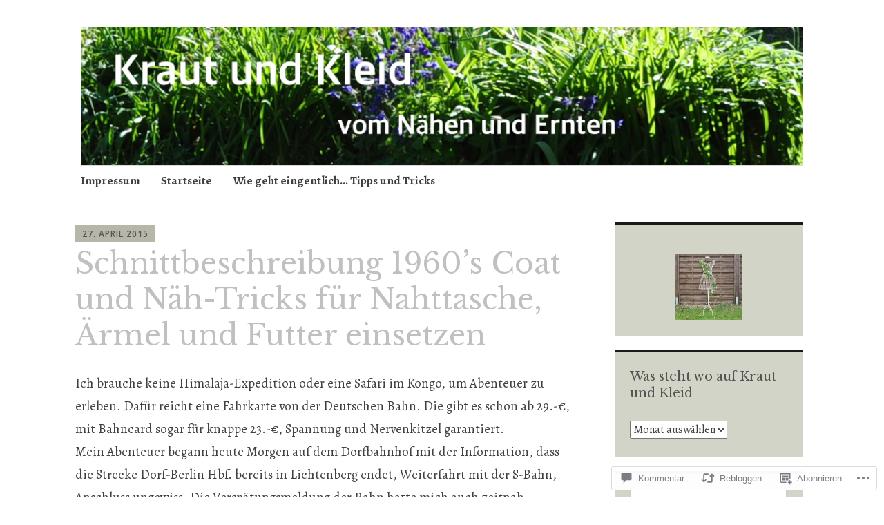

--- FILE ---
content_type: text/html; charset=UTF-8
request_url: https://krautundkleid.com/2015/04/27/schnittbeschreibung-1960s-coat-und-nah-tricks-fur-nahttasche-armel-und-futter-einsetzen/
body_size: 61597
content:
<!DOCTYPE html>
<html lang="de-DE">
	<head>
		<meta charset="UTF-8">
		<meta name="viewport" content="width=device-width, initial-scale=1">
		<link rel="profile" href="http://gmpg.org/xfn/11">
	<title>Schnittbeschreibung 1960&#8217;s Coat und Näh-Tricks für Nahttasche, Ärmel und Futter einsetzen &#8211; Kraut und Kleid &#8211; vom Nähen und Ernten</title>
<script type="text/javascript">
  WebFontConfig = {"google":{"families":["Alegreya:r,i,b,bi:latin,latin-ext","Libre+Baskerville:r:latin,latin-ext"]},"api_url":"https:\/\/fonts-api.wp.com\/css"};
  (function() {
    var wf = document.createElement('script');
    wf.src = '/wp-content/plugins/custom-fonts/js/webfont.js';
    wf.type = 'text/javascript';
    wf.async = 'true';
    var s = document.getElementsByTagName('script')[0];
    s.parentNode.insertBefore(wf, s);
	})();
</script><style id="jetpack-custom-fonts-css">.wf-active #infinite-handle span, .wf-active .comment-reply-link, .wf-active .edit-link, .wf-active .entry-footer a[rel="category tag"], .wf-active .entry-footer a[rel="tag"], .wf-active .entry-meta{font-family:"Alegreya",serif}.wf-active body, .wf-active button, .wf-active input, .wf-active select, .wf-active textarea{font-family:"Alegreya",serif}.wf-active .button, .wf-active .button-primary, .wf-active .button-secondary, .wf-active button, .wf-active input[type="button"], .wf-active input[type="reset"], .wf-active input[type="submit"]{font-family:"Alegreya",serif}.wf-active label{font-family:"Alegreya",serif}.wf-active .main-navigation{font-family:"Alegreya",serif}.wf-active .nav-next .meta-nav, .wf-active .nav-previous .meta-nav{font-family:"Alegreya",serif}.wf-active .page-links{font-family:"Alegreya",serif}.wf-active .comment-meta{font-family:"Alegreya",serif}.wf-active h1{font-style:normal;font-weight:400}.wf-active #reply-title, .wf-active .comments-title, .wf-active .widget-title, .wf-active .widgettitle, .wf-active .widget-title label, .wf-active h1, .wf-active h2, .wf-active h3, .wf-active h4, .wf-active h5, .wf-active h6{font-family:"Libre Baskerville",serif;font-style:normal;font-weight:400}.wf-active h1{font-weight:400;font-style:normal}.wf-active #reply-title, .wf-active .comments-title, .wf-active .widget-title, .wf-active .widgettitle, .wf-active .widget-title label, .wf-active h2{font-weight:400;font-style:normal}.wf-active h3{font-weight:400;font-style:normal}.wf-active h4{font-weight:400;font-style:normal}.wf-active h5{font-weight:400;font-style:normal}.wf-active h6{font-weight:400;font-style:normal}.wf-active .site-title{font-family:"Libre Baskerville",serif;font-weight:400;font-style:normal}.wf-active .site-description{font-style:normal;font-weight:400}.wf-active .archive .entry-title, .wf-active .blog .entry-title, .wf-active .search .entry-title{font-family:"Libre Baskerville",serif;font-weight:400;font-style:normal}.wf-active .archive .apostrophe-2-featured .entry-title, .wf-active .blog .apostrophe-2-featured .entry-title, .wf-active .search .apostrophe-2-featured .entry-title{font-style:normal;font-weight:400}.wf-active .widget-title, .wf-active .widgettitle, .wf-active .widget-title label{font-style:normal;font-weight:400}.wf-active h1{font-style:normal;font-weight:400}</style>
<meta name='robots' content='max-image-preview:large' />

<!-- Async WordPress.com Remote Login -->
<script id="wpcom_remote_login_js">
var wpcom_remote_login_extra_auth = '';
function wpcom_remote_login_remove_dom_node_id( element_id ) {
	var dom_node = document.getElementById( element_id );
	if ( dom_node ) { dom_node.parentNode.removeChild( dom_node ); }
}
function wpcom_remote_login_remove_dom_node_classes( class_name ) {
	var dom_nodes = document.querySelectorAll( '.' + class_name );
	for ( var i = 0; i < dom_nodes.length; i++ ) {
		dom_nodes[ i ].parentNode.removeChild( dom_nodes[ i ] );
	}
}
function wpcom_remote_login_final_cleanup() {
	wpcom_remote_login_remove_dom_node_classes( "wpcom_remote_login_msg" );
	wpcom_remote_login_remove_dom_node_id( "wpcom_remote_login_key" );
	wpcom_remote_login_remove_dom_node_id( "wpcom_remote_login_validate" );
	wpcom_remote_login_remove_dom_node_id( "wpcom_remote_login_js" );
	wpcom_remote_login_remove_dom_node_id( "wpcom_request_access_iframe" );
	wpcom_remote_login_remove_dom_node_id( "wpcom_request_access_styles" );
}

// Watch for messages back from the remote login
window.addEventListener( "message", function( e ) {
	if ( e.origin === "https://r-login.wordpress.com" ) {
		var data = {};
		try {
			data = JSON.parse( e.data );
		} catch( e ) {
			wpcom_remote_login_final_cleanup();
			return;
		}

		if ( data.msg === 'LOGIN' ) {
			// Clean up the login check iframe
			wpcom_remote_login_remove_dom_node_id( "wpcom_remote_login_key" );

			var id_regex = new RegExp( /^[0-9]+$/ );
			var token_regex = new RegExp( /^.*|.*|.*$/ );
			if (
				token_regex.test( data.token )
				&& id_regex.test( data.wpcomid )
			) {
				// We have everything we need to ask for a login
				var script = document.createElement( "script" );
				script.setAttribute( "id", "wpcom_remote_login_validate" );
				script.src = '/remote-login.php?wpcom_remote_login=validate'
					+ '&wpcomid=' + data.wpcomid
					+ '&token=' + encodeURIComponent( data.token )
					+ '&host=' + window.location.protocol
					+ '//' + window.location.hostname
					+ '&postid=2505'
					+ '&is_singular=1';
				document.body.appendChild( script );
			}

			return;
		}

		// Safari ITP, not logged in, so redirect
		if ( data.msg === 'LOGIN-REDIRECT' ) {
			window.location = 'https://wordpress.com/log-in?redirect_to=' + window.location.href;
			return;
		}

		// Safari ITP, storage access failed, remove the request
		if ( data.msg === 'LOGIN-REMOVE' ) {
			var css_zap = 'html { -webkit-transition: margin-top 1s; transition: margin-top 1s; } /* 9001 */ html { margin-top: 0 !important; } * html body { margin-top: 0 !important; } @media screen and ( max-width: 782px ) { html { margin-top: 0 !important; } * html body { margin-top: 0 !important; } }';
			var style_zap = document.createElement( 'style' );
			style_zap.type = 'text/css';
			style_zap.appendChild( document.createTextNode( css_zap ) );
			document.body.appendChild( style_zap );

			var e = document.getElementById( 'wpcom_request_access_iframe' );
			e.parentNode.removeChild( e );

			document.cookie = 'wordpress_com_login_access=denied; path=/; max-age=31536000';

			return;
		}

		// Safari ITP
		if ( data.msg === 'REQUEST_ACCESS' ) {
			console.log( 'request access: safari' );

			// Check ITP iframe enable/disable knob
			if ( wpcom_remote_login_extra_auth !== 'safari_itp_iframe' ) {
				return;
			}

			// If we are in a "private window" there is no ITP.
			var private_window = false;
			try {
				var opendb = window.openDatabase( null, null, null, null );
			} catch( e ) {
				private_window = true;
			}

			if ( private_window ) {
				console.log( 'private window' );
				return;
			}

			var iframe = document.createElement( 'iframe' );
			iframe.id = 'wpcom_request_access_iframe';
			iframe.setAttribute( 'scrolling', 'no' );
			iframe.setAttribute( 'sandbox', 'allow-storage-access-by-user-activation allow-scripts allow-same-origin allow-top-navigation-by-user-activation' );
			iframe.src = 'https://r-login.wordpress.com/remote-login.php?wpcom_remote_login=request_access&origin=' + encodeURIComponent( data.origin ) + '&wpcomid=' + encodeURIComponent( data.wpcomid );

			var css = 'html { -webkit-transition: margin-top 1s; transition: margin-top 1s; } /* 9001 */ html { margin-top: 46px !important; } * html body { margin-top: 46px !important; } @media screen and ( max-width: 660px ) { html { margin-top: 71px !important; } * html body { margin-top: 71px !important; } #wpcom_request_access_iframe { display: block; height: 71px !important; } } #wpcom_request_access_iframe { border: 0px; height: 46px; position: fixed; top: 0; left: 0; width: 100%; min-width: 100%; z-index: 99999; background: #23282d; } ';

			var style = document.createElement( 'style' );
			style.type = 'text/css';
			style.id = 'wpcom_request_access_styles';
			style.appendChild( document.createTextNode( css ) );
			document.body.appendChild( style );

			document.body.appendChild( iframe );
		}

		if ( data.msg === 'DONE' ) {
			wpcom_remote_login_final_cleanup();
		}
	}
}, false );

// Inject the remote login iframe after the page has had a chance to load
// more critical resources
window.addEventListener( "DOMContentLoaded", function( e ) {
	var iframe = document.createElement( "iframe" );
	iframe.style.display = "none";
	iframe.setAttribute( "scrolling", "no" );
	iframe.setAttribute( "id", "wpcom_remote_login_key" );
	iframe.src = "https://r-login.wordpress.com/remote-login.php"
		+ "?wpcom_remote_login=key"
		+ "&origin=aHR0cHM6Ly9rcmF1dHVuZGtsZWlkLmNvbQ%3D%3D"
		+ "&wpcomid=80083283"
		+ "&time=" + Math.floor( Date.now() / 1000 );
	document.body.appendChild( iframe );
}, false );
</script>
<link rel='dns-prefetch' href='//s0.wp.com' />
<link rel='dns-prefetch' href='//widgets.wp.com' />
<link rel='dns-prefetch' href='//wordpress.com' />
<link rel='dns-prefetch' href='//fonts-api.wp.com' />
<link rel="alternate" type="application/rss+xml" title="Kraut und Kleid - vom Nähen und Ernten &raquo; Feed" href="https://krautundkleid.com/feed/" />
<link rel="alternate" type="application/rss+xml" title="Kraut und Kleid - vom Nähen und Ernten &raquo; Kommentar-Feed" href="https://krautundkleid.com/comments/feed/" />
<link rel="alternate" type="application/rss+xml" title="Kraut und Kleid - vom Nähen und Ernten &raquo; Schnittbeschreibung 1960&#8217;s Coat und Näh-Tricks für Nahttasche, Ärmel und Futter einsetzen Kommentar-Feed" href="https://krautundkleid.com/2015/04/27/schnittbeschreibung-1960s-coat-und-nah-tricks-fur-nahttasche-armel-und-futter-einsetzen/feed/" />
	<script type="text/javascript">
		/* <![CDATA[ */
		function addLoadEvent(func) {
			var oldonload = window.onload;
			if (typeof window.onload != 'function') {
				window.onload = func;
			} else {
				window.onload = function () {
					oldonload();
					func();
				}
			}
		}
		/* ]]> */
	</script>
	<link crossorigin='anonymous' rel='stylesheet' id='all-css-0-1' href='/_static/??-eJxtzEkKgDAQRNELGZs4EDfiWUJsxMzYHby+RARB3BQ8KD6cWZgUGSNDKCL7su2RwCJnbdxjCCnVWYtHggO9ZlxFTsQftYaogf+k3x2+4Vv1voRZqrHvpkHJwV5glDTa&cssminify=yes' type='text/css' media='all' />
<style id='wp-emoji-styles-inline-css'>

	img.wp-smiley, img.emoji {
		display: inline !important;
		border: none !important;
		box-shadow: none !important;
		height: 1em !important;
		width: 1em !important;
		margin: 0 0.07em !important;
		vertical-align: -0.1em !important;
		background: none !important;
		padding: 0 !important;
	}
/*# sourceURL=wp-emoji-styles-inline-css */
</style>
<link crossorigin='anonymous' rel='stylesheet' id='all-css-2-1' href='/wp-content/plugins/gutenberg-core/v22.2.0/build/styles/block-library/style.css?m=1764855221i&cssminify=yes' type='text/css' media='all' />
<style id='wp-block-library-inline-css'>
.has-text-align-justify {
	text-align:justify;
}
.has-text-align-justify{text-align:justify;}

/*# sourceURL=wp-block-library-inline-css */
</style><style id='wp-block-categories-inline-css'>
.wp-block-categories{box-sizing:border-box}.wp-block-categories.alignleft{margin-right:2em}.wp-block-categories.alignright{margin-left:2em}.wp-block-categories.wp-block-categories-dropdown.aligncenter{text-align:center}.wp-block-categories .wp-block-categories__label{display:block;width:100%}
/*# sourceURL=/wp-content/plugins/gutenberg-core/v22.2.0/build/styles/block-library/categories/style.css */
</style>
<style id='global-styles-inline-css'>
:root{--wp--preset--aspect-ratio--square: 1;--wp--preset--aspect-ratio--4-3: 4/3;--wp--preset--aspect-ratio--3-4: 3/4;--wp--preset--aspect-ratio--3-2: 3/2;--wp--preset--aspect-ratio--2-3: 2/3;--wp--preset--aspect-ratio--16-9: 16/9;--wp--preset--aspect-ratio--9-16: 9/16;--wp--preset--color--black: #404040;--wp--preset--color--cyan-bluish-gray: #abb8c3;--wp--preset--color--white: #ffffff;--wp--preset--color--pale-pink: #f78da7;--wp--preset--color--vivid-red: #cf2e2e;--wp--preset--color--luminous-vivid-orange: #ff6900;--wp--preset--color--luminous-vivid-amber: #fcb900;--wp--preset--color--light-green-cyan: #7bdcb5;--wp--preset--color--vivid-green-cyan: #00d084;--wp--preset--color--pale-cyan-blue: #8ed1fc;--wp--preset--color--vivid-cyan-blue: #0693e3;--wp--preset--color--vivid-purple: #9b51e0;--wp--preset--color--dark-gray: #686868;--wp--preset--color--medium-gray: #999999;--wp--preset--color--light-gray: #d9d9d9;--wp--preset--color--blue: #159ae7;--wp--preset--color--dark-blue: #362e77;--wp--preset--gradient--vivid-cyan-blue-to-vivid-purple: linear-gradient(135deg,rgb(6,147,227) 0%,rgb(155,81,224) 100%);--wp--preset--gradient--light-green-cyan-to-vivid-green-cyan: linear-gradient(135deg,rgb(122,220,180) 0%,rgb(0,208,130) 100%);--wp--preset--gradient--luminous-vivid-amber-to-luminous-vivid-orange: linear-gradient(135deg,rgb(252,185,0) 0%,rgb(255,105,0) 100%);--wp--preset--gradient--luminous-vivid-orange-to-vivid-red: linear-gradient(135deg,rgb(255,105,0) 0%,rgb(207,46,46) 100%);--wp--preset--gradient--very-light-gray-to-cyan-bluish-gray: linear-gradient(135deg,rgb(238,238,238) 0%,rgb(169,184,195) 100%);--wp--preset--gradient--cool-to-warm-spectrum: linear-gradient(135deg,rgb(74,234,220) 0%,rgb(151,120,209) 20%,rgb(207,42,186) 40%,rgb(238,44,130) 60%,rgb(251,105,98) 80%,rgb(254,248,76) 100%);--wp--preset--gradient--blush-light-purple: linear-gradient(135deg,rgb(255,206,236) 0%,rgb(152,150,240) 100%);--wp--preset--gradient--blush-bordeaux: linear-gradient(135deg,rgb(254,205,165) 0%,rgb(254,45,45) 50%,rgb(107,0,62) 100%);--wp--preset--gradient--luminous-dusk: linear-gradient(135deg,rgb(255,203,112) 0%,rgb(199,81,192) 50%,rgb(65,88,208) 100%);--wp--preset--gradient--pale-ocean: linear-gradient(135deg,rgb(255,245,203) 0%,rgb(182,227,212) 50%,rgb(51,167,181) 100%);--wp--preset--gradient--electric-grass: linear-gradient(135deg,rgb(202,248,128) 0%,rgb(113,206,126) 100%);--wp--preset--gradient--midnight: linear-gradient(135deg,rgb(2,3,129) 0%,rgb(40,116,252) 100%);--wp--preset--font-size--small: 13px;--wp--preset--font-size--medium: 20px;--wp--preset--font-size--large: 36px;--wp--preset--font-size--x-large: 42px;--wp--preset--font-family--albert-sans: 'Albert Sans', sans-serif;--wp--preset--font-family--alegreya: Alegreya, serif;--wp--preset--font-family--arvo: Arvo, serif;--wp--preset--font-family--bodoni-moda: 'Bodoni Moda', serif;--wp--preset--font-family--bricolage-grotesque: 'Bricolage Grotesque', sans-serif;--wp--preset--font-family--cabin: Cabin, sans-serif;--wp--preset--font-family--chivo: Chivo, sans-serif;--wp--preset--font-family--commissioner: Commissioner, sans-serif;--wp--preset--font-family--cormorant: Cormorant, serif;--wp--preset--font-family--courier-prime: 'Courier Prime', monospace;--wp--preset--font-family--crimson-pro: 'Crimson Pro', serif;--wp--preset--font-family--dm-mono: 'DM Mono', monospace;--wp--preset--font-family--dm-sans: 'DM Sans', sans-serif;--wp--preset--font-family--dm-serif-display: 'DM Serif Display', serif;--wp--preset--font-family--domine: Domine, serif;--wp--preset--font-family--eb-garamond: 'EB Garamond', serif;--wp--preset--font-family--epilogue: Epilogue, sans-serif;--wp--preset--font-family--fahkwang: Fahkwang, sans-serif;--wp--preset--font-family--figtree: Figtree, sans-serif;--wp--preset--font-family--fira-sans: 'Fira Sans', sans-serif;--wp--preset--font-family--fjalla-one: 'Fjalla One', sans-serif;--wp--preset--font-family--fraunces: Fraunces, serif;--wp--preset--font-family--gabarito: Gabarito, system-ui;--wp--preset--font-family--ibm-plex-mono: 'IBM Plex Mono', monospace;--wp--preset--font-family--ibm-plex-sans: 'IBM Plex Sans', sans-serif;--wp--preset--font-family--ibarra-real-nova: 'Ibarra Real Nova', serif;--wp--preset--font-family--instrument-serif: 'Instrument Serif', serif;--wp--preset--font-family--inter: Inter, sans-serif;--wp--preset--font-family--josefin-sans: 'Josefin Sans', sans-serif;--wp--preset--font-family--jost: Jost, sans-serif;--wp--preset--font-family--libre-baskerville: 'Libre Baskerville', serif;--wp--preset--font-family--libre-franklin: 'Libre Franklin', sans-serif;--wp--preset--font-family--literata: Literata, serif;--wp--preset--font-family--lora: Lora, serif;--wp--preset--font-family--merriweather: Merriweather, serif;--wp--preset--font-family--montserrat: Montserrat, sans-serif;--wp--preset--font-family--newsreader: Newsreader, serif;--wp--preset--font-family--noto-sans-mono: 'Noto Sans Mono', sans-serif;--wp--preset--font-family--nunito: Nunito, sans-serif;--wp--preset--font-family--open-sans: 'Open Sans', sans-serif;--wp--preset--font-family--overpass: Overpass, sans-serif;--wp--preset--font-family--pt-serif: 'PT Serif', serif;--wp--preset--font-family--petrona: Petrona, serif;--wp--preset--font-family--piazzolla: Piazzolla, serif;--wp--preset--font-family--playfair-display: 'Playfair Display', serif;--wp--preset--font-family--plus-jakarta-sans: 'Plus Jakarta Sans', sans-serif;--wp--preset--font-family--poppins: Poppins, sans-serif;--wp--preset--font-family--raleway: Raleway, sans-serif;--wp--preset--font-family--roboto: Roboto, sans-serif;--wp--preset--font-family--roboto-slab: 'Roboto Slab', serif;--wp--preset--font-family--rubik: Rubik, sans-serif;--wp--preset--font-family--rufina: Rufina, serif;--wp--preset--font-family--sora: Sora, sans-serif;--wp--preset--font-family--source-sans-3: 'Source Sans 3', sans-serif;--wp--preset--font-family--source-serif-4: 'Source Serif 4', serif;--wp--preset--font-family--space-mono: 'Space Mono', monospace;--wp--preset--font-family--syne: Syne, sans-serif;--wp--preset--font-family--texturina: Texturina, serif;--wp--preset--font-family--urbanist: Urbanist, sans-serif;--wp--preset--font-family--work-sans: 'Work Sans', sans-serif;--wp--preset--spacing--20: 0.44rem;--wp--preset--spacing--30: 0.67rem;--wp--preset--spacing--40: 1rem;--wp--preset--spacing--50: 1.5rem;--wp--preset--spacing--60: 2.25rem;--wp--preset--spacing--70: 3.38rem;--wp--preset--spacing--80: 5.06rem;--wp--preset--shadow--natural: 6px 6px 9px rgba(0, 0, 0, 0.2);--wp--preset--shadow--deep: 12px 12px 50px rgba(0, 0, 0, 0.4);--wp--preset--shadow--sharp: 6px 6px 0px rgba(0, 0, 0, 0.2);--wp--preset--shadow--outlined: 6px 6px 0px -3px rgb(255, 255, 255), 6px 6px rgb(0, 0, 0);--wp--preset--shadow--crisp: 6px 6px 0px rgb(0, 0, 0);}:where(.is-layout-flex){gap: 0.5em;}:where(.is-layout-grid){gap: 0.5em;}body .is-layout-flex{display: flex;}.is-layout-flex{flex-wrap: wrap;align-items: center;}.is-layout-flex > :is(*, div){margin: 0;}body .is-layout-grid{display: grid;}.is-layout-grid > :is(*, div){margin: 0;}:where(.wp-block-columns.is-layout-flex){gap: 2em;}:where(.wp-block-columns.is-layout-grid){gap: 2em;}:where(.wp-block-post-template.is-layout-flex){gap: 1.25em;}:where(.wp-block-post-template.is-layout-grid){gap: 1.25em;}.has-black-color{color: var(--wp--preset--color--black) !important;}.has-cyan-bluish-gray-color{color: var(--wp--preset--color--cyan-bluish-gray) !important;}.has-white-color{color: var(--wp--preset--color--white) !important;}.has-pale-pink-color{color: var(--wp--preset--color--pale-pink) !important;}.has-vivid-red-color{color: var(--wp--preset--color--vivid-red) !important;}.has-luminous-vivid-orange-color{color: var(--wp--preset--color--luminous-vivid-orange) !important;}.has-luminous-vivid-amber-color{color: var(--wp--preset--color--luminous-vivid-amber) !important;}.has-light-green-cyan-color{color: var(--wp--preset--color--light-green-cyan) !important;}.has-vivid-green-cyan-color{color: var(--wp--preset--color--vivid-green-cyan) !important;}.has-pale-cyan-blue-color{color: var(--wp--preset--color--pale-cyan-blue) !important;}.has-vivid-cyan-blue-color{color: var(--wp--preset--color--vivid-cyan-blue) !important;}.has-vivid-purple-color{color: var(--wp--preset--color--vivid-purple) !important;}.has-black-background-color{background-color: var(--wp--preset--color--black) !important;}.has-cyan-bluish-gray-background-color{background-color: var(--wp--preset--color--cyan-bluish-gray) !important;}.has-white-background-color{background-color: var(--wp--preset--color--white) !important;}.has-pale-pink-background-color{background-color: var(--wp--preset--color--pale-pink) !important;}.has-vivid-red-background-color{background-color: var(--wp--preset--color--vivid-red) !important;}.has-luminous-vivid-orange-background-color{background-color: var(--wp--preset--color--luminous-vivid-orange) !important;}.has-luminous-vivid-amber-background-color{background-color: var(--wp--preset--color--luminous-vivid-amber) !important;}.has-light-green-cyan-background-color{background-color: var(--wp--preset--color--light-green-cyan) !important;}.has-vivid-green-cyan-background-color{background-color: var(--wp--preset--color--vivid-green-cyan) !important;}.has-pale-cyan-blue-background-color{background-color: var(--wp--preset--color--pale-cyan-blue) !important;}.has-vivid-cyan-blue-background-color{background-color: var(--wp--preset--color--vivid-cyan-blue) !important;}.has-vivid-purple-background-color{background-color: var(--wp--preset--color--vivid-purple) !important;}.has-black-border-color{border-color: var(--wp--preset--color--black) !important;}.has-cyan-bluish-gray-border-color{border-color: var(--wp--preset--color--cyan-bluish-gray) !important;}.has-white-border-color{border-color: var(--wp--preset--color--white) !important;}.has-pale-pink-border-color{border-color: var(--wp--preset--color--pale-pink) !important;}.has-vivid-red-border-color{border-color: var(--wp--preset--color--vivid-red) !important;}.has-luminous-vivid-orange-border-color{border-color: var(--wp--preset--color--luminous-vivid-orange) !important;}.has-luminous-vivid-amber-border-color{border-color: var(--wp--preset--color--luminous-vivid-amber) !important;}.has-light-green-cyan-border-color{border-color: var(--wp--preset--color--light-green-cyan) !important;}.has-vivid-green-cyan-border-color{border-color: var(--wp--preset--color--vivid-green-cyan) !important;}.has-pale-cyan-blue-border-color{border-color: var(--wp--preset--color--pale-cyan-blue) !important;}.has-vivid-cyan-blue-border-color{border-color: var(--wp--preset--color--vivid-cyan-blue) !important;}.has-vivid-purple-border-color{border-color: var(--wp--preset--color--vivid-purple) !important;}.has-vivid-cyan-blue-to-vivid-purple-gradient-background{background: var(--wp--preset--gradient--vivid-cyan-blue-to-vivid-purple) !important;}.has-light-green-cyan-to-vivid-green-cyan-gradient-background{background: var(--wp--preset--gradient--light-green-cyan-to-vivid-green-cyan) !important;}.has-luminous-vivid-amber-to-luminous-vivid-orange-gradient-background{background: var(--wp--preset--gradient--luminous-vivid-amber-to-luminous-vivid-orange) !important;}.has-luminous-vivid-orange-to-vivid-red-gradient-background{background: var(--wp--preset--gradient--luminous-vivid-orange-to-vivid-red) !important;}.has-very-light-gray-to-cyan-bluish-gray-gradient-background{background: var(--wp--preset--gradient--very-light-gray-to-cyan-bluish-gray) !important;}.has-cool-to-warm-spectrum-gradient-background{background: var(--wp--preset--gradient--cool-to-warm-spectrum) !important;}.has-blush-light-purple-gradient-background{background: var(--wp--preset--gradient--blush-light-purple) !important;}.has-blush-bordeaux-gradient-background{background: var(--wp--preset--gradient--blush-bordeaux) !important;}.has-luminous-dusk-gradient-background{background: var(--wp--preset--gradient--luminous-dusk) !important;}.has-pale-ocean-gradient-background{background: var(--wp--preset--gradient--pale-ocean) !important;}.has-electric-grass-gradient-background{background: var(--wp--preset--gradient--electric-grass) !important;}.has-midnight-gradient-background{background: var(--wp--preset--gradient--midnight) !important;}.has-small-font-size{font-size: var(--wp--preset--font-size--small) !important;}.has-medium-font-size{font-size: var(--wp--preset--font-size--medium) !important;}.has-large-font-size{font-size: var(--wp--preset--font-size--large) !important;}.has-x-large-font-size{font-size: var(--wp--preset--font-size--x-large) !important;}.has-albert-sans-font-family{font-family: var(--wp--preset--font-family--albert-sans) !important;}.has-alegreya-font-family{font-family: var(--wp--preset--font-family--alegreya) !important;}.has-arvo-font-family{font-family: var(--wp--preset--font-family--arvo) !important;}.has-bodoni-moda-font-family{font-family: var(--wp--preset--font-family--bodoni-moda) !important;}.has-bricolage-grotesque-font-family{font-family: var(--wp--preset--font-family--bricolage-grotesque) !important;}.has-cabin-font-family{font-family: var(--wp--preset--font-family--cabin) !important;}.has-chivo-font-family{font-family: var(--wp--preset--font-family--chivo) !important;}.has-commissioner-font-family{font-family: var(--wp--preset--font-family--commissioner) !important;}.has-cormorant-font-family{font-family: var(--wp--preset--font-family--cormorant) !important;}.has-courier-prime-font-family{font-family: var(--wp--preset--font-family--courier-prime) !important;}.has-crimson-pro-font-family{font-family: var(--wp--preset--font-family--crimson-pro) !important;}.has-dm-mono-font-family{font-family: var(--wp--preset--font-family--dm-mono) !important;}.has-dm-sans-font-family{font-family: var(--wp--preset--font-family--dm-sans) !important;}.has-dm-serif-display-font-family{font-family: var(--wp--preset--font-family--dm-serif-display) !important;}.has-domine-font-family{font-family: var(--wp--preset--font-family--domine) !important;}.has-eb-garamond-font-family{font-family: var(--wp--preset--font-family--eb-garamond) !important;}.has-epilogue-font-family{font-family: var(--wp--preset--font-family--epilogue) !important;}.has-fahkwang-font-family{font-family: var(--wp--preset--font-family--fahkwang) !important;}.has-figtree-font-family{font-family: var(--wp--preset--font-family--figtree) !important;}.has-fira-sans-font-family{font-family: var(--wp--preset--font-family--fira-sans) !important;}.has-fjalla-one-font-family{font-family: var(--wp--preset--font-family--fjalla-one) !important;}.has-fraunces-font-family{font-family: var(--wp--preset--font-family--fraunces) !important;}.has-gabarito-font-family{font-family: var(--wp--preset--font-family--gabarito) !important;}.has-ibm-plex-mono-font-family{font-family: var(--wp--preset--font-family--ibm-plex-mono) !important;}.has-ibm-plex-sans-font-family{font-family: var(--wp--preset--font-family--ibm-plex-sans) !important;}.has-ibarra-real-nova-font-family{font-family: var(--wp--preset--font-family--ibarra-real-nova) !important;}.has-instrument-serif-font-family{font-family: var(--wp--preset--font-family--instrument-serif) !important;}.has-inter-font-family{font-family: var(--wp--preset--font-family--inter) !important;}.has-josefin-sans-font-family{font-family: var(--wp--preset--font-family--josefin-sans) !important;}.has-jost-font-family{font-family: var(--wp--preset--font-family--jost) !important;}.has-libre-baskerville-font-family{font-family: var(--wp--preset--font-family--libre-baskerville) !important;}.has-libre-franklin-font-family{font-family: var(--wp--preset--font-family--libre-franklin) !important;}.has-literata-font-family{font-family: var(--wp--preset--font-family--literata) !important;}.has-lora-font-family{font-family: var(--wp--preset--font-family--lora) !important;}.has-merriweather-font-family{font-family: var(--wp--preset--font-family--merriweather) !important;}.has-montserrat-font-family{font-family: var(--wp--preset--font-family--montserrat) !important;}.has-newsreader-font-family{font-family: var(--wp--preset--font-family--newsreader) !important;}.has-noto-sans-mono-font-family{font-family: var(--wp--preset--font-family--noto-sans-mono) !important;}.has-nunito-font-family{font-family: var(--wp--preset--font-family--nunito) !important;}.has-open-sans-font-family{font-family: var(--wp--preset--font-family--open-sans) !important;}.has-overpass-font-family{font-family: var(--wp--preset--font-family--overpass) !important;}.has-pt-serif-font-family{font-family: var(--wp--preset--font-family--pt-serif) !important;}.has-petrona-font-family{font-family: var(--wp--preset--font-family--petrona) !important;}.has-piazzolla-font-family{font-family: var(--wp--preset--font-family--piazzolla) !important;}.has-playfair-display-font-family{font-family: var(--wp--preset--font-family--playfair-display) !important;}.has-plus-jakarta-sans-font-family{font-family: var(--wp--preset--font-family--plus-jakarta-sans) !important;}.has-poppins-font-family{font-family: var(--wp--preset--font-family--poppins) !important;}.has-raleway-font-family{font-family: var(--wp--preset--font-family--raleway) !important;}.has-roboto-font-family{font-family: var(--wp--preset--font-family--roboto) !important;}.has-roboto-slab-font-family{font-family: var(--wp--preset--font-family--roboto-slab) !important;}.has-rubik-font-family{font-family: var(--wp--preset--font-family--rubik) !important;}.has-rufina-font-family{font-family: var(--wp--preset--font-family--rufina) !important;}.has-sora-font-family{font-family: var(--wp--preset--font-family--sora) !important;}.has-source-sans-3-font-family{font-family: var(--wp--preset--font-family--source-sans-3) !important;}.has-source-serif-4-font-family{font-family: var(--wp--preset--font-family--source-serif-4) !important;}.has-space-mono-font-family{font-family: var(--wp--preset--font-family--space-mono) !important;}.has-syne-font-family{font-family: var(--wp--preset--font-family--syne) !important;}.has-texturina-font-family{font-family: var(--wp--preset--font-family--texturina) !important;}.has-urbanist-font-family{font-family: var(--wp--preset--font-family--urbanist) !important;}.has-work-sans-font-family{font-family: var(--wp--preset--font-family--work-sans) !important;}
/*# sourceURL=global-styles-inline-css */
</style>

<style id='classic-theme-styles-inline-css'>
/*! This file is auto-generated */
.wp-block-button__link{color:#fff;background-color:#32373c;border-radius:9999px;box-shadow:none;text-decoration:none;padding:calc(.667em + 2px) calc(1.333em + 2px);font-size:1.125em}.wp-block-file__button{background:#32373c;color:#fff;text-decoration:none}
/*# sourceURL=/wp-includes/css/classic-themes.min.css */
</style>
<link crossorigin='anonymous' rel='stylesheet' id='all-css-4-1' href='/_static/??-eJx9jskOwjAMRH+IYPblgPgUlMWClDqJYqf9fVxVXABxseSZefbAWIzPSTAJUDOlb/eYGHyuqDoVK6AJwhAt9kgaW3rmBfzGxqKMca5UZDY6KTYy8lCQ/3EdSrH+aVSaT8wGUM7pbd4GTCFXsE0yWZHovzDg6sG12AcYsDp9reLUmT/3qcyVLuvj4bRd7fbnTfcCmvdj7g==&cssminify=yes' type='text/css' media='all' />
<link rel='stylesheet' id='verbum-gutenberg-css-css' href='https://widgets.wp.com/verbum-block-editor/block-editor.css?ver=1738686361' media='all' />
<link crossorigin='anonymous' rel='stylesheet' id='all-css-6-1' href='/_static/??-eJyNjlELwjAMhP+QNWxO5ov4U2QrYevaJmFNGf57qxMZ6oNvd5fcx8EixjIpkkLMRkIeHCWwHGOJTHAei0sfyb4kO3BArK6001ushw1TR4yFILmHTjjpzDKiqZ/IPrD1/1eS3gJ+fW9GT6jSWf/yEJkJro4sDEg4r0N/ygf0Es9VezzUp6atmukOpZhoAQ==&cssminify=yes' type='text/css' media='all' />
<style id='apostrophe-2-style-inline-css'>
.byline { clip: rect(1px, 1px, 1px, 1px); height: 1px; position: absolute; overflow: hidden; width: 1px; }
/*# sourceURL=apostrophe-2-style-inline-css */
</style>
<link rel='stylesheet' id='apostrophe-2-fonts-css' href='https://fonts-api.wp.com/css?family=PT+Serif%3A400%2C400italic%2C700%2C700italic%7COpen+Sans%3A300%2C300italic%2C400%2C400italic%2C600%2C600italic%2C700%2C700italic%2C800%2C800italic&#038;subset=latin%2Clatin-ext%2Ccyrillic' media='all' />
<link crossorigin='anonymous' rel='stylesheet' id='all-css-8-1' href='/_static/??-eJx9y0sOwjAMRdENYazyEe0AsZbUMmlQEluxo4rdU2Zlwuxd6R1cFUiqc3X0hQsbap8xqJg30YXhhKkSmr8zw6ok5UhmB9y50kFzj6kaNp6zxG1G3F67/IciC2Sh4EnqT8Azh9S+9FHuw3WYzpfbOE6vD0I/Qq0=&cssminify=yes' type='text/css' media='all' />
<link crossorigin='anonymous' rel='stylesheet' id='print-css-9-1' href='/wp-content/mu-plugins/global-print/global-print.css?m=1465851035i&cssminify=yes' type='text/css' media='print' />
<style id='jetpack-global-styles-frontend-style-inline-css'>
:root { --font-headings: unset; --font-base: unset; --font-headings-default: -apple-system,BlinkMacSystemFont,"Segoe UI",Roboto,Oxygen-Sans,Ubuntu,Cantarell,"Helvetica Neue",sans-serif; --font-base-default: -apple-system,BlinkMacSystemFont,"Segoe UI",Roboto,Oxygen-Sans,Ubuntu,Cantarell,"Helvetica Neue",sans-serif;}
/*# sourceURL=jetpack-global-styles-frontend-style-inline-css */
</style>
<link crossorigin='anonymous' rel='stylesheet' id='all-css-12-1' href='/wp-content/themes/h4/global.css?m=1420737423i&cssminify=yes' type='text/css' media='all' />
<script type="text/javascript" id="jetpack_related-posts-js-extra">
/* <![CDATA[ */
var related_posts_js_options = {"post_heading":"h4"};
//# sourceURL=jetpack_related-posts-js-extra
/* ]]> */
</script>
<script type="text/javascript" id="wpcom-actionbar-placeholder-js-extra">
/* <![CDATA[ */
var actionbardata = {"siteID":"80083283","postID":"2505","siteURL":"https://krautundkleid.com","xhrURL":"https://krautundkleid.com/wp-admin/admin-ajax.php","nonce":"8d63a61e57","isLoggedIn":"","statusMessage":"","subsEmailDefault":"instantly","proxyScriptUrl":"https://s0.wp.com/wp-content/js/wpcom-proxy-request.js?m=1513050504i&amp;ver=20211021","shortlink":"https://wp.me/p5q1jR-Ep","i18n":{"followedText":"Neue Beitr\u00e4ge von dieser Website erscheinen nun in deinem \u003Ca href=\"https://wordpress.com/reader\"\u003EReader\u003C/a\u003E","foldBar":"Diese Leiste einklappen","unfoldBar":"Diese Leiste aufklappen","shortLinkCopied":"Kurzlink in Zwischenablage kopiert"}};
//# sourceURL=wpcom-actionbar-placeholder-js-extra
/* ]]> */
</script>
<script type="text/javascript" id="jetpack-mu-wpcom-settings-js-before">
/* <![CDATA[ */
var JETPACK_MU_WPCOM_SETTINGS = {"assetsUrl":"https://s0.wp.com/wp-content/mu-plugins/jetpack-mu-wpcom-plugin/moon/jetpack_vendor/automattic/jetpack-mu-wpcom/src/build/"};
//# sourceURL=jetpack-mu-wpcom-settings-js-before
/* ]]> */
</script>
<script crossorigin='anonymous' type='text/javascript'  src='/_static/??-eJx1jcEOwiAQRH/I7dYm6Mn4KabCpgFhQVhS+/digkk9eJpM5uUNrgl0ZCEWDBWSr4vlgo4kzfrRO4YYGW+WNd6r9QYz+VnIQIpFym8bguXBlQPuxK4xXiDl+Nq+W5P5aqh8RveslLcee8FfCIJdcjvt8DVcjmelxvE0Tcq9AV2gTlk='></script>
<script type="text/javascript" id="rlt-proxy-js-after">
/* <![CDATA[ */
	rltInitialize( {"token":null,"iframeOrigins":["https:\/\/widgets.wp.com"]} );
//# sourceURL=rlt-proxy-js-after
/* ]]> */
</script>
<link rel="EditURI" type="application/rsd+xml" title="RSD" href="https://krautundkleid.wordpress.com/xmlrpc.php?rsd" />
<meta name="generator" content="WordPress.com" />
<link rel="canonical" href="https://krautundkleid.com/2015/04/27/schnittbeschreibung-1960s-coat-und-nah-tricks-fur-nahttasche-armel-und-futter-einsetzen/" />
<link rel='shortlink' href='https://wp.me/p5q1jR-Ep' />
<link rel="alternate" type="application/json+oembed" href="https://public-api.wordpress.com/oembed/?format=json&amp;url=https%3A%2F%2Fkrautundkleid.com%2F2015%2F04%2F27%2Fschnittbeschreibung-1960s-coat-und-nah-tricks-fur-nahttasche-armel-und-futter-einsetzen%2F&amp;for=wpcom-auto-discovery" /><link rel="alternate" type="application/xml+oembed" href="https://public-api.wordpress.com/oembed/?format=xml&amp;url=https%3A%2F%2Fkrautundkleid.com%2F2015%2F04%2F27%2Fschnittbeschreibung-1960s-coat-und-nah-tricks-fur-nahttasche-armel-und-futter-einsetzen%2F&amp;for=wpcom-auto-discovery" />
<!-- Jetpack Open Graph Tags -->
<meta property="og:type" content="article" />
<meta property="og:title" content="Schnittbeschreibung 1960&#8217;s Coat und Näh-Tricks für Nahttasche, Ärmel und Futter einsetzen" />
<meta property="og:url" content="https://krautundkleid.com/2015/04/27/schnittbeschreibung-1960s-coat-und-nah-tricks-fur-nahttasche-armel-und-futter-einsetzen/" />
<meta property="og:description" content="Ich brauche keine Himalaja-Expedition oder eine Safari im Kongo, um Abenteuer zu erleben. Dafür reicht eine Fahrkarte von der Deutschen Bahn. Die gibt es schon ab 29.-€, mit Bahncard sogar für knap…" />
<meta property="article:published_time" content="2015-04-27T14:04:15+00:00" />
<meta property="article:modified_time" content="2015-04-27T14:04:15+00:00" />
<meta property="og:site_name" content="Kraut und Kleid - vom Nähen und Ernten" />
<meta property="og:image" content="https://krautundkleid.com/wp-content/uploads/2015/04/1960s-coat-web.jpg?w=371" />
<meta property="og:image:width" content="293" />
<meta property="og:image:height" content="474" />
<meta property="og:image:alt" content="1960&#039;s Coat Web" />
<meta property="og:locale" content="de_DE" />
<meta property="article:publisher" content="https://www.facebook.com/WordPresscom" />
<meta name="twitter:text:title" content="Schnittbeschreibung 1960&#8217;s Coat und Näh-Tricks für Nahttasche, Ärmel und Futter einsetzen" />
<meta name="twitter:image" content="https://krautundkleid.com/wp-content/uploads/2015/04/1960s-coat-web.jpg?w=144" />
<meta name="twitter:image:alt" content="1960&#039;s Coat Web" />
<meta name="twitter:card" content="summary" />

<!-- End Jetpack Open Graph Tags -->
<link rel='openid.server' href='https://krautundkleid.com/?openidserver=1' />
<link rel='openid.delegate' href='https://krautundkleid.com/' />
<link rel="search" type="application/opensearchdescription+xml" href="https://krautundkleid.com/osd.xml" title="Kraut und Kleid - vom Nähen und Ernten" />
<link rel="search" type="application/opensearchdescription+xml" href="https://s1.wp.com/opensearch.xml" title="WordPress.com" />
<meta name="theme-color" content="#ffffff" />
<meta name="description" content="Ich brauche keine Himalaja-Expedition oder eine Safari im Kongo, um Abenteuer zu erleben. Dafür reicht eine Fahrkarte von der Deutschen Bahn. Die gibt es schon ab 29.-€, mit Bahncard sogar für knappe 23.-€, Spannung und Nervenkitzel garantiert. Mein Abenteuer begann heute Morgen auf dem Dorfbahnhof mit der Information, dass die Strecke Dorf-Berlin Hbf. bereits in&hellip;" />
		<style type="text/css" id="apostrophe-2-header-css">
				.site-branding {
			background: url('https://krautundkleid.com/wp-content/uploads/2024/07/sommerheiader.jpg') center center;
			background-size: cover;
			min-height: 200px;
			padding: 3em;
		}
				.site-title,
		.site-description {
			clip: rect(1px, 1px, 1px, 1px);
			position: absolute;
		}

		.site-branding {
			text-align: center;
		}

		.site-logo {
			float: none;
			margin-top: 0;
			margin-bottom: 3.5px;
		}
				</style>
		<style type="text/css" id="custom-colors-css">.entry-meta a, .entry-meta span, .edit-link a, .comment-reply-link a, .entry-footer a[rel="tag"] a,
			.entry-footer a[rel="category tag"] a, #infinite-handle span a,
			.widget-area .sidebar-primary aside .widgettitle,
			.widget-area .sidebar-primary aside .widget-title,
			.widget-area .sidebar-primary aside .widget-title label,
			.widget-area .sidebar-primary aside,
			.widget-area .sidebar-primary aside a { color: #545454;}
.widget-area .sidebar-primary aside.widget_goodreads a { color: #6D6D6D;}
.widget-area .sidebar-primary aside.jetpack_widget_social_icons ul a:hover { color: #FFFFFF;}
.sticky .entry-meta a, .sticky .entry-meta::before, .featured-content .entry-meta .posted-on a { color: #FFFFFF;}
body { background-color: #ffffff;}
.infinite-container { background-color: #ffffff;}
a, .main-navigation a:hover, .apostrophe-2-social li:hover a::before, .archive .entry-title a, .blog .entry-title a, .search .entry-title a,
		 .site-title a:hover { color: #6F6F5C;}
.widget-area .sidebar-primary aside { background-color: #D3D4C8;}
.entry-meta .posted-on,
		  .entry-meta .byline,
		  .sticky .entry-meta,
		  .comment-reply-link,
		  .entry-footer a[rel="tag"],
		  #infinite-handle span { background-color: #B6B7A8;}
button,
		  input[type="button"],
		  input[type="reset"],
		  input[type="submit"] { color: #6F6F5C;}
button,
		  input[type="button"],
		  input[type="reset"],
		  input[type="submit"],
		  .button-primary,
		  .button,
		  .button-secondary,
		  .apostrophe-2-navigation .current_page_item a,
		  .apostrophe-2-navigation .current-menu-item a,
		  .apostrophe-2-navigation .current-post-ancestor a,
		  .apostrophe-2-navigation .current-menu-ancestor a,
		  .apostrophe-2-navigation .current-menu-parent a,
		  .apostrophe-2-navigation .current-post-parent a { border-color: #d3d4c8;}
input[type="text"]:focus,
		  input[type="email"]:focus,
		  input[type="url"]:focus,
		  input[type="password"]:focus,
		  input[type="search"]:focus,
		  textarea:focus { color: #d3d4c8;}
input[type="text"]:focus,
		  input[type="email"]:focus,
		  input[type="url"]:focus,
		  input[type="password"]:focus,
		  input[type="search"]:focus,
		  textarea:focus { border-color: #d3d4c8;}
.sidebar-primary button,
		  .sidebar-primary input[type="button"],
		  .sidebar-primary input[type="reset"],
		  .sidebar-primary input[type="submit"] { color: #D3D4C8;}
.sidebar-primary button:hover,
  		  .sidebar-primary button:focus,
		  .sidebar-primary input[type="button"]:focus,
		  .sidebar-primary input[type="button"]:hover,
		  .sidebar-primary input[type="reset"]:focus,
		  .sidebar-primary input[type="reset"]:hover,
		  .sidebar-primary input[type="submit"]:focus,
		  .sidebar-primary input[type="submit"]:hover,
		  #subscribe-blog input[type="submit"]:focus,
		  #subscribe-blog input[type="submit"]:hover { color: #262620;}
.sidebar-primary button:hover,
		  .sidebar-primary input[type="button"]:hover,
		  .sidebar-primary input[type="reset"]:hover,
		  .sidebar-primary input[type="submit"]:hover { border-color: #D3D4C8;}
.sidebar-primary button:hover,
		  .sidebar-primary input[type="button"]:hover,
		  .sidebar-primary input[type="reset"]:hover,
		  .sidebar-primary input[type="submit"]:hover { background-color: #d3d4c8;}
.sidebar-secondary a { color: #6C6C5A;}
.sidebar-secondary button,
		  .sidebar-secondary input[type="button"],
		  .sidebar-secondary input[type="reset"],
		  .sidebar-secondary input[type="submit"] { color: #6C6C5A;}
.sidebar-secondary button:hover,
		  .sidebar-secondary input[type="button"]:hover,
		  .sidebar-secondary input[type="reset"]:hover,
		  .sidebar-secondary input[type="submit"]:hover { border-color: #6C6C5A;}
.sidebar-tertiary button,
		  .sidebar-tertiary input[type="button"],
		  .sidebar-tertiary input[type="reset"],
		  .sidebar-tertiary input[type="submit"] { color: #6F6F5C;}
.sidebar-tertiary button:hover,
		  .sidebar-tertiary input[type="button"]:hover,
		  .sidebar-tertiary input[type="reset"]:hover,
		  .sidebar-tertiary input[type="submit"]:hover,
		  .site-footer button:hover,
		  .site-footer input[type="button"]:hover,
		  .site-footer input[type="reset"]:hover,
		  .site-footer input[type="submit"]:hover { border-color: #6F6F5C;}
.sidebar-secondary button:hover,
		  .sidebar-secondary input[type="button"]:hover,
		  .sidebar-secondary input[type="reset"]:hover,
		  .sidebar-secondary input[type="submit"]:hover,
		  .sidebar-tertiary button:hover,
		  .sidebar-tertiary input[type="button"]:hover,
		  .sidebar-tertiary input[type="reset"]:hover,
		  .sidebar-tertiary input[type="submit"]:hover,
		  .site-footer button:hover,
		  .site-footer input[type="button"]:hover,
		  .site-footer input[type="reset"]:hover,
		  .site-footer input[type="submit"]:hover { background-color: #d3d4c8;}
.sidebar-secondary button:hover,
		  .sidebar-secondary input[type="button"]:hover,
		  .sidebar-secondary input[type="reset"]:hover,
		  .sidebar-secondary input[type="submit"]:hover,
		  .sidebar-tertiary button:hover,
		  .sidebar-tertiary input[type="button"]:hover,
		  .sidebar-tertiary input[type="reset"]:hover,
		  .sidebar-tertiary input[type="submit"]:hover,
		  .site-footer button:hover,
		  .site-footer input[type="button"]:hover,
		  .site-footer input[type="reset"]:hover,
		  .site-footer input[type="submit"]:hover { background-color: rgba( 211, 212, 200, 0.25 );}
.widget-area .sidebar-primary aside { border-color: #181c16;}
a:hover, a:focus, a:active,
		.blog .featured-content .entry-title a, .blog .sticky .entry-title a { color: #181C16;}
a:hover, a:focus, a:active, .site-title a { color: #181C16;}
.entry-footer a[rel="category tag"], .sticky .entry-meta, .blog .featured-content .entry-meta .posted-on { background-color: #181C16;}
</style>
<link rel="icon" href="https://krautundkleid.com/wp-content/uploads/2019/05/cropped-website_icon-2.jpg?w=32" sizes="32x32" />
<link rel="icon" href="https://krautundkleid.com/wp-content/uploads/2019/05/cropped-website_icon-2.jpg?w=192" sizes="192x192" />
<link rel="apple-touch-icon" href="https://krautundkleid.com/wp-content/uploads/2019/05/cropped-website_icon-2.jpg?w=180" />
<meta name="msapplication-TileImage" content="https://krautundkleid.com/wp-content/uploads/2019/05/cropped-website_icon-2.jpg?w=270" />
	<link crossorigin='anonymous' rel='stylesheet' id='all-css-0-3' href='/_static/??-eJydj9sKwkAMRH/INtSixQfxU6TNhpI2u1k2u5T+vYoX8EXUxzMMZxhYYoUaMoUMvlRRysjBYKIce5wfDF41wJkDwiCKs4EtHCnVaLaB7w1eXREywD5pMZJX6Rn8K8ws5KqxF6G0fqJfB+6fC4sDK4Nh4phZr+U3qj2Hm/nkj023aw/dvm220wU4noNk&cssminify=yes' type='text/css' media='all' />
</head>

	<body class="wp-singular post-template-default single single-post postid-2505 single-format-standard wp-embed-responsive wp-theme-pubapostrophe-2 customizer-styles-applied jetpack-reblog-enabled author-hidden custom-colors">
		<div id="page" class="hfeed site">

			<header id="masthead" class="site-header" role="banner">
				<div class="site-branding">
										<h1 class="site-title"><a href="https://krautundkleid.com/" rel="home">Kraut und Kleid &#8211; vom Nähen und Ernten</a></h1>
					<h2 class="site-description">Ich kann nähen &#8211; und was sind Deine Superkräfte?</h2>
				</div>

				<nav id="site-navigation" class="main-navigation" role="navigation">
					<a class="menu-toggle">Menü</a>
					<a class="skip-link screen-reader-text" href="#content">Zum Inhalt springen</a>

					<div class="menu-fusbereich-container"><ul id="menu-fusbereich" class="apostrophe-2-navigation"><li id="menu-item-2333" class="menu-item menu-item-type-post_type menu-item-object-page menu-item-2333"><a href="https://krautundkleid.com/impressum/">Impressum</a></li>
<li id="menu-item-8024" class="menu-item menu-item-type-custom menu-item-object-custom menu-item-8024"><a href="https://krautundkleid.wordpress.com">Startseite</a></li>
<li id="menu-item-8025" class="menu-item menu-item-type-post_type menu-item-object-page menu-item-8025"><a href="https://krautundkleid.com/wie-geht-eingentlich-tipps-und-tricks/">Wie geht eingentlich&#8230; Tipps und Tricks</a></li>
</ul></div>
					
				</nav><!-- #site-navigation -->
			</header><!-- #masthead -->

			<div id="content" class="site-content">

	<section id="primary" class="content-area">
		<main id="main" class="site-main" role="main">

		
			<article id="post-2505" class="post-2505 post type-post status-publish format-standard hentry category-genaehtes category-herbst-jacken-sew-along-2014 tag-1960s-coat tag-armel-einsetzen tag-mantel-futtern tag-nahttasche-in-abnaher-einsetzen tag-nahen-lernen tag-schnittbesprechung tag-selber-nahen">
	
	<div class="entry-meta"><span class="posted-on"><a href="https://krautundkleid.com/2015/04/27/schnittbeschreibung-1960s-coat-und-nah-tricks-fur-nahttasche-armel-und-futter-einsetzen/" rel="bookmark"><time class="entry-date published updated" datetime="2015-04-27T16:04:15+02:00">27. April 2015</time></a></span><span class="byline"> <span class="author vcard"><a class="url fn n" href="https://krautundkleid.com/author/mirabells/">Stefanie</a></span></span></div>
		<h1 class="entry-title">
		Schnittbeschreibung 1960&#8217;s Coat und Näh-Tricks für Nahttasche, Ärmel und Futter einsetzen	</h1>

	<div class="entry-content">
		<p>Ich brauche keine Himalaja-Expedition oder eine Safari im Kongo, um Abenteuer zu erleben. Dafür reicht eine Fahrkarte von der Deutschen Bahn. Die gibt es schon ab 29.-€, mit Bahncard sogar für knappe 23.-€, Spannung und Nervenkitzel garantiert.<br />
Mein Abenteuer begann heute Morgen auf dem Dorfbahnhof mit der Information, dass die Strecke Dorf-Berlin Hbf. bereits in Lichtenberg endet, Weiterfahrt mit der S-Bahn, Anschluss ungewiss. Die Verspätungsmeldung der Bahn hatte mich auch zeitnah informiert, immerhin habe ich um 3 (!!!) Uhr morgens eine Mail bekommen. Da schaue ich auch gerade noch rein, wenn der Zug Sonntagmorgen um 7 Uhr geht. Nicht dass die Baumaßnahme schon seit dem 24. stattfindet! Egal, ich habe es geschafft, den ICE gekriegt und bin für die nächsten 3 ½ Stunden sicher.<br />
Das ist genug Zeit, um den Post über den <a title="MMM im 1940′ s Coat" href="https://krautundkleid.com/2015/04/22/mmm-im-1940-s-coat/" target="_blank">Frühlingsmantel alias 1960‘ s</a> Coat aus dem GBSB Staffel 2 vorzubereiten. Macht Euch also einen Becher Kaffee und lehnt Euch zurück.<a href="https://krautundkleid.com/wp-content/uploads/2015/04/1960s-coat-web.jpg"><img data-attachment-id="2506" data-permalink="https://krautundkleid.com/2015/04/27/schnittbeschreibung-1960s-coat-und-nah-tricks-fur-nahttasche-armel-und-futter-einsetzen/1960s-coat-web/" data-orig-file="https://krautundkleid.com/wp-content/uploads/2015/04/1960s-coat-web.jpg" data-orig-size="500,808" data-comments-opened="1" data-image-meta="{&quot;aperture&quot;:&quot;0&quot;,&quot;credit&quot;:&quot;&quot;,&quot;camera&quot;:&quot;&quot;,&quot;caption&quot;:&quot;&quot;,&quot;created_timestamp&quot;:&quot;0&quot;,&quot;copyright&quot;:&quot;&quot;,&quot;focal_length&quot;:&quot;0&quot;,&quot;iso&quot;:&quot;0&quot;,&quot;shutter_speed&quot;:&quot;0&quot;,&quot;title&quot;:&quot;&quot;,&quot;orientation&quot;:&quot;0&quot;}" data-image-title="1960&amp;#8217;s Coat Web" data-image-description="" data-image-caption="&lt;p&gt;1960&amp;#8242; Coat Schnittbesprechung&lt;/p&gt;
" data-medium-file="https://krautundkleid.com/wp-content/uploads/2015/04/1960s-coat-web.jpg?w=350" data-large-file="https://krautundkleid.com/wp-content/uploads/2015/04/1960s-coat-web.jpg?w=500" class="aligncenter  wp-image-2506" src="https://krautundkleid.com/wp-content/uploads/2015/04/1960s-coat-web.jpg?w=293&#038;h=474" alt="1960's Coat Web" width="293" height="474" srcset="https://krautundkleid.com/wp-content/uploads/2015/04/1960s-coat-web.jpg?w=293 293w, https://krautundkleid.com/wp-content/uploads/2015/04/1960s-coat-web.jpg?w=93 93w, https://krautundkleid.com/wp-content/uploads/2015/04/1960s-coat-web.jpg?w=350 350w, https://krautundkleid.com/wp-content/uploads/2015/04/1960s-coat-web.jpg 500w" sizes="(max-width: 293px) 100vw, 293px" /></a><br />
Das 2. Buch zur Serie ist 5 Pfund teurer, kommt aber mit einem Schnittmusterpack daher. Sämtliche Schnitte sind dort in 6 Größen (britisch 8-16) drauf. Das erspart ausdrucken und kleben bzw. das Vergrößern auf Karopapier. Die Schnitte sind nicht nummeriert und auf beiden Seiten bedruckt. Man darf also eine Weile suchen, bis man seinen Schnitt findet. Die einzelnen Schnittteile sind nicht etwa in einer einzigen Farbe pro Modell auf dem Bogen sondern in bis zu dreien. Jedes Schnittteil ist beschriftet. Im Falle des Mantels sind aber die Beschriftungen „upper front facing“ (Besatz) und „upper front interfacing“ (Einlage) vertauscht. Es kostete mich mehrere Anläufe, in denen ich über der Anleitung, den Schnittteilen und den Abbildungen in der Anleitung gebrütet habe, bis ich das herausfand. Lästig ist auch, dass viele Markierungen auf dem Schnittmuster fehlen. Pass-Zeichen, die man in der Nahtzugabe einknipst zum Beispiel. Und wenn man die Taschen in den Abnäher einsetzt, wird man vergeblich nach dem Ansatzzeichen für den Taschenbeutel suchen.<br />
Es fehlt auch eine Linie, an der man das Vorderteil für das Futter zerschneiden muss, um den Beleg auszusparen. Die habe ich mit Hilfe des Beleg-Schnittes selber gefunden, nach einiger Gehirnakrobatik wegen der bereits im Schnitt enthaltenen Nahtzugabe. (Um Euch das zu ersparen: Erst die Belegkante in das Vorderteil einzeichnen. Bei 1,5 cm Nahtzugabe muss dann die Teilungslinie von der Belegkante ausgehend 3cm in Richtung Vorderkante verschoben werden.) Die Anleitung ist zwar sehr ausführlich und gut bebildert, aber wegen der vielen Fehler bei den Schnitten selber ist dieser Mantel-Schnitt eindeutig nicht für Anfänger geeignet. (Im Buch selber wird er als „tricky“ bezeichnet, ich würde ihm 3 von 4 Schwierigkeitspunkten geben, vorausgesetzt man beherrscht Paspelknopflöcher). Dass Tamara im GBSB den Mantel in nur 6 Stunden genäht hat, beeindruckt mich zu tiefst.<br />
A propos Paspelknopflöcher: Im Schnitt fällt auf, dass das 4. Knopfloch nicht eingezeichnet ist. Anders als auf dem Foto soll für das vierte Knopfloch die Taillen-Naht zweckentfremdet werden. Mir war das in der Länge zu offen, daher habe ich die Knopflöcher entsprechend wie auf dem Foto verteilt.<br />
Ganz im Retro-Stil wird Einlage zum aufstaffieren verwendet. Eine Verstärkung ist nur für das obere Vorderteil, den unteren Besatz und für die ober Hälfte des Rückenteils vorgesehen. Mir war das zu windig, außerdem habe ich aufbügelbare Einlage genommen, und zwar die Sorte, die mit diagonalen Fäden verstärkt ist. Ich habe das gesamte Rückenteil, das obere Vorderteil und das untere Vorderteil von der Vorderkante bis 4cm über die Abnäher hinweg bebügelt, dazu noch Steiften auf die Armausschnitte und die Ärmelsäume. Besonders die Abnäher im unteren Vorderteil fand ich wichtig, denn sie sollen die Taschenbeutel aufnehmen, und ich weiß ja, was ich immer in meinen Taschen herumschleppe!<br />
Zur Passform: Ich habe eine Größe 12 genäht, das entspricht meiner Oberweite. Mit Ausnahme der Ärmel bin ich mit der Passform sehr zufrieden. Insgesamt ist aber der Mantel sehr schmal geschnitten und erlaubt darunter maximal eine ganz dünne Strickjacke zur Bluse/dem Shirt. Um ihn bei kälteren Temperaturen zu tragen brauche ich ein kuscheliges Lace-Tuch oder einen breiten Schal zum Einwickeln.<br />
Die Ärmel sind viel zu eng. Ich glaube nicht, dass ich übermäßig dicke Arme habe. Heute Morgen allerdings, als ich versuchte, mit einer Fleece-Jacke in Erwartung tieferer Temperaturen in den Mantel zu kommen, gab es das Geräusch, das wir alle kennen und fürchten, und das in der Schriftsprache immer mit „ratsch“ ausgedrückt wird: Futter gerissen. Mein windiger Blusenstoff hat an der Ärmeleinsatznaht nachgegeben. Ich hatte das Futter bereits mit der Overlockmaschine zusammengenäht, weil der Stoff etwas franste. Die Naht ist auch noch ganz, der Stoff ist direkt daneben gerissen. So ein Mist!<br />
Meine Rettung wird darin bestehen, die Ärmel rauszutrennen, was aufgrund meiner Super-Ärmel-einsetz-Technik (s.u.) relativ aufwendig sein wird. Dann werde ich das Armloch vergrößern und aus der 1,5cm Nahtzugabe im Ärmel eine 0,5 cm Nahtzugabe machen und so 2cm mehr Weite gewinnen. Für neue Ärmel, die ich dann auch gleich länger machen könnte, habe ich nämlich keinen Stoff. Eventuell werde ich aber den Saum mit einem Stoffstreifen verstürzen und so noch einen oder anderthalb cm gewinnen.<br />
Ich habe bei den Ärmeln von vorneherein schon 4cm in der Länge zugegeben und das hat bei meinen – zugegeben- langen Armen nicht gereicht. (Bei Burda gebe ich grundsätzlich immer 2cm dazu.)</p>
<p>So, und jetzt verrate ich Euch, welche Tricks ich abweichend zur Nähanleitung noch verwendet habe:</p>
<h3>Nahttasche im Abnäher einsetzen:</h3>
<p>Allzu sehr habe ich hier nicht getrickst. Beim Taschenbeutel/Futtertaschenbeutel die Nahtzugabe vom oberen Rand und der Rundung markieren. Taschenbeutel/Futtertaschenbeutel rechts auf rechts aufstecken, so dass oben und unten in etwa gleich viele cm der Abnähernaht überstehen. (Ihr erinnert Euch: es gibt keine Ansatzzeichen). Dabei kommt der Futtertaschenbeutel an die Abnäherseite, die zur Vorderkante zeigt, der Stofftaschenbeutel an die Abnäherseite, die zur Seitennaht zeigt. Leider habe ich davon keine Fotos gemacht. Jetzt den Taschenbeutel ca. 2mm von der Abnähernaht entfernt in der Zugabe feststeppen. Nahtzugabe von rechts in Richtung Taschenbeutel bügeln. Den Abnäher jetzt von oben nach unten durchsteppen, dabei dort, wo die Taschenbeutel angesetzt sind, die Abnähernähte mit ein paar Rückstichen sichern und parallel zur Taschenbeutelansatznaht den Abnäher nur heften. Klingt kompliziert? Der Sinn ist folgender: dadurch, dass ich den Taschenbeutel, besonders den Futterbeutel, etwas von der Abnähernaht entfernt festgesteppt habe, steht der Mantelstoff am Tascheneingriff etwas über und das Futter blitzt nicht so schnell. Auf dem Foto unten kann man das etwas erahnen.<a href="https://krautundkleid.com/wp-content/uploads/2015/04/nahttascheweb.jpg"><img data-attachment-id="2504" data-permalink="https://krautundkleid.com/2015/04/27/schnittbeschreibung-1960s-coat-und-nah-tricks-fur-nahttasche-armel-und-futter-einsetzen/nahttascheweb/" data-orig-file="https://krautundkleid.com/wp-content/uploads/2015/04/nahttascheweb.jpg" data-orig-size="295,479" data-comments-opened="1" data-image-meta="{&quot;aperture&quot;:&quot;0&quot;,&quot;credit&quot;:&quot;&quot;,&quot;camera&quot;:&quot;&quot;,&quot;caption&quot;:&quot;&quot;,&quot;created_timestamp&quot;:&quot;0&quot;,&quot;copyright&quot;:&quot;&quot;,&quot;focal_length&quot;:&quot;0&quot;,&quot;iso&quot;:&quot;0&quot;,&quot;shutter_speed&quot;:&quot;0&quot;,&quot;title&quot;:&quot;&quot;,&quot;orientation&quot;:&quot;0&quot;}" data-image-title="NahttascheWeb" data-image-description="" data-image-caption="" data-medium-file="https://krautundkleid.com/wp-content/uploads/2015/04/nahttascheweb.jpg?w=295" data-large-file="https://krautundkleid.com/wp-content/uploads/2015/04/nahttascheweb.jpg?w=295" class="aligncenter  wp-image-2504" src="https://krautundkleid.com/wp-content/uploads/2015/04/nahttascheweb.jpg?w=241&#038;h=391" alt="NahttascheWeb" width="241" height="391" srcset="https://krautundkleid.com/wp-content/uploads/2015/04/nahttascheweb.jpg?w=241&amp;h=391 241w, https://krautundkleid.com/wp-content/uploads/2015/04/nahttascheweb.jpg?w=92&amp;h=150 92w, https://krautundkleid.com/wp-content/uploads/2015/04/nahttascheweb.jpg 295w" sizes="(max-width: 241px) 100vw, 241px" /></a> Jetzt den Abnäher aufbügeln. Wir haben jetzt eine Bügelkante am Tascheneingriff, die 2mm von der Taschenbeutelansatznaht entfernt ist. Der Taschenbeutel wird jetzt zugenäht, dabei an der Abnähernaht beginnen. Den zusammengenähten Taschenbeutel habe ich jetzt in Richtung der Vorderkante gebügelt, <a href="https://krautundkleid.com/wp-content/uploads/2015/04/nahttasche-zurc3bcckgeklapptweb.jpg"><img data-attachment-id="2503" data-permalink="https://krautundkleid.com/2015/04/27/schnittbeschreibung-1960s-coat-und-nah-tricks-fur-nahttasche-armel-und-futter-einsetzen/nahttasche-zuruckgeklapptweb/" data-orig-file="https://krautundkleid.com/wp-content/uploads/2015/04/nahttasche-zurc3bcckgeklapptweb.jpg" data-orig-size="245,300" data-comments-opened="1" data-image-meta="{&quot;aperture&quot;:&quot;0&quot;,&quot;credit&quot;:&quot;&quot;,&quot;camera&quot;:&quot;&quot;,&quot;caption&quot;:&quot;&quot;,&quot;created_timestamp&quot;:&quot;0&quot;,&quot;copyright&quot;:&quot;&quot;,&quot;focal_length&quot;:&quot;0&quot;,&quot;iso&quot;:&quot;0&quot;,&quot;shutter_speed&quot;:&quot;0&quot;,&quot;title&quot;:&quot;&quot;,&quot;orientation&quot;:&quot;0&quot;}" data-image-title="Nahttasche zurückgeklapptWeb" data-image-description="" data-image-caption="" data-medium-file="https://krautundkleid.com/wp-content/uploads/2015/04/nahttasche-zurc3bcckgeklapptweb.jpg?w=245" data-large-file="https://krautundkleid.com/wp-content/uploads/2015/04/nahttasche-zurc3bcckgeklapptweb.jpg?w=245" class="aligncenter size-full wp-image-2503" src="https://krautundkleid.com/wp-content/uploads/2015/04/nahttasche-zurc3bcckgeklapptweb.jpg?w=723" alt="Nahttasche zurückgeklapptWeb"   srcset="https://krautundkleid.com/wp-content/uploads/2015/04/nahttasche-zurc3bcckgeklapptweb.jpg 245w, https://krautundkleid.com/wp-content/uploads/2015/04/nahttasche-zurc3bcckgeklapptweb.jpg?w=123&amp;h=150 123w" sizes="(max-width: 245px) 100vw, 245px" /></a>und damit der mühsam eingearbeitete Knick nicht verloren geht, habe ich parallel zur Öffnung noch einmal alles zusammengeheftet. Oben und unten am Tascheneingriff habe ich mit engem Zickzackstich noch einen Riegel genäht. (Habt Ihr mitgezählt: das Wort Taschenbeutel kommt 14x im oberen Abschnitt vor! Jetzt aber genug davon!)</p>
<h3>Ärmel einsetzen:</h3>
<p>Zuallererst feststellen, ob beide Ärmelseiten gleich lang sind, oder ob im Zuge des Ärmelabnäher Nähens vielleicht eine Seite etwas kürzer als die andere geworden ist. Ich habe das vergessen, dadurch musste ich beim Schließen des Armloches ziemlich mogeln. Wenn beide Seiten gleichlang (gemacht worden ) sind, kann der Ärmel eingesetzt werden. Ich schließe die Seitennähte mittlerweile immer erst, wenn der Ärmel eingesetzt ist. Das erspart mir mühsames Balancieren an der Schneiderpuppe.<br />
Beim Ärmelschnitt fehlen hier die Markierungen, ab wo eingehalten werden soll, und an welcher Stelle die Schulter ist. Das mit der Schulter ist hier aber egal, weil derartig viel Mehrweite für die Armkugel im Schnitt ist, dass es auf einen halben cm nicht ankommt und man getrost den Ärmel längs falten und die Mittellinie an der Schulternaht ansetzen kann. Eingehalten habe ich von den beiden Pass-Zeichen an. Diese Mehrweite erlaubt es auch, das Armloch noch ein Stück weiter auszuschneiden als die cm, die man gegebenenfalls in der Weite beim Ärmel zufügt.<br />
Das Einsetzen ist bei so viel Mehrweite übrigens leichter, wenn man die Nahtzugabe der Armkugel und des Armloches von vorneherein auf 1cm zurückschneidet. Breiter sollte sie sowieso nicht sein, das seht ihr später auf den Fotos. Ich habe die Nahtzugabe des Armloches etwas eingeknipst vor dem Annähen des Ärmels.<br />
Ärmel in der Nahtzugabe, 3-5mm von der Nahtlinie entfernt einreihen. Ärmel auf dem ausgebreiteten Mantel feststecken, dabei so lange am Einreihfaden ziehen, bis er in das Armloch passt. Die Weite so verteilen, dass keine Falten entstehen. Einnähen, dabei 5-4cm von der Seitennaht entfernt anfangen bzw. aufhören.<a href="https://krautundkleid.com/wp-content/uploads/2015/04/c3a4rmel-nahtende.jpg"><img data-attachment-id="2499" data-permalink="https://krautundkleid.com/2015/04/27/schnittbeschreibung-1960s-coat-und-nah-tricks-fur-nahttasche-armel-und-futter-einsetzen/armel-nahtende/" data-orig-file="https://krautundkleid.com/wp-content/uploads/2015/04/c3a4rmel-nahtende.jpg" data-orig-size="300,400" data-comments-opened="1" data-image-meta="{&quot;aperture&quot;:&quot;0&quot;,&quot;credit&quot;:&quot;&quot;,&quot;camera&quot;:&quot;&quot;,&quot;caption&quot;:&quot;&quot;,&quot;created_timestamp&quot;:&quot;0&quot;,&quot;copyright&quot;:&quot;&quot;,&quot;focal_length&quot;:&quot;0&quot;,&quot;iso&quot;:&quot;0&quot;,&quot;shutter_speed&quot;:&quot;0&quot;,&quot;title&quot;:&quot;&quot;,&quot;orientation&quot;:&quot;0&quot;}" data-image-title="Ärmel Nahtende" data-image-description="" data-image-caption="" data-medium-file="https://krautundkleid.com/wp-content/uploads/2015/04/c3a4rmel-nahtende.jpg?w=300" data-large-file="https://krautundkleid.com/wp-content/uploads/2015/04/c3a4rmel-nahtende.jpg?w=300" loading="lazy" class="aligncenter  wp-image-2499" src="https://krautundkleid.com/wp-content/uploads/2015/04/c3a4rmel-nahtende.jpg?w=236&#038;h=315" alt="Ärmel Nahtende" width="236" height="315" srcset="https://krautundkleid.com/wp-content/uploads/2015/04/c3a4rmel-nahtende.jpg?w=236&amp;h=315 236w, https://krautundkleid.com/wp-content/uploads/2015/04/c3a4rmel-nahtende.jpg?w=113&amp;h=150 113w, https://krautundkleid.com/wp-content/uploads/2015/04/c3a4rmel-nahtende.jpg 300w" sizes="(max-width: 236px) 100vw, 236px" /></a><br />
Eine Stütznaht 2mm von der Ansatznaht in der Nahtzugabe nähen. <a href="https://krautundkleid.com/wp-content/uploads/2015/04/c3a4rmel-einnc3a4hen-web.jpg"><img data-attachment-id="2498" data-permalink="https://krautundkleid.com/2015/04/27/schnittbeschreibung-1960s-coat-und-nah-tricks-fur-nahttasche-armel-und-futter-einsetzen/armel-einnahen-web/" data-orig-file="https://krautundkleid.com/wp-content/uploads/2015/04/c3a4rmel-einnc3a4hen-web.jpg" data-orig-size="350,514" data-comments-opened="1" data-image-meta="{&quot;aperture&quot;:&quot;0&quot;,&quot;credit&quot;:&quot;&quot;,&quot;camera&quot;:&quot;&quot;,&quot;caption&quot;:&quot;&quot;,&quot;created_timestamp&quot;:&quot;0&quot;,&quot;copyright&quot;:&quot;&quot;,&quot;focal_length&quot;:&quot;0&quot;,&quot;iso&quot;:&quot;0&quot;,&quot;shutter_speed&quot;:&quot;0&quot;,&quot;title&quot;:&quot;&quot;,&quot;orientation&quot;:&quot;0&quot;}" data-image-title="Ärmel einnähen Web" data-image-description="" data-image-caption="" data-medium-file="https://krautundkleid.com/wp-content/uploads/2015/04/c3a4rmel-einnc3a4hen-web.jpg?w=350" data-large-file="https://krautundkleid.com/wp-content/uploads/2015/04/c3a4rmel-einnc3a4hen-web.jpg?w=350" loading="lazy" class="aligncenter  wp-image-2498" src="https://krautundkleid.com/wp-content/uploads/2015/04/c3a4rmel-einnc3a4hen-web.jpg?w=260&#038;h=382" alt="Ärmel einnähen Web" width="260" height="382" srcset="https://krautundkleid.com/wp-content/uploads/2015/04/c3a4rmel-einnc3a4hen-web.jpg?w=260&amp;h=382 260w, https://krautundkleid.com/wp-content/uploads/2015/04/c3a4rmel-einnc3a4hen-web.jpg?w=102&amp;h=150 102w, https://krautundkleid.com/wp-content/uploads/2015/04/c3a4rmel-einnc3a4hen-web.jpg 350w" sizes="(max-width: 260px) 100vw, 260px" /></a>Jetzt die Nahtzugabe stufig beschneiden: beim Ärmel nur 7mm stehen lassen, beim Armloch, falls Ihr nicht schon vor dem Einnähen beschnitten habt, die Zugabe auf 1cm kürzen.<a href="https://krautundkleid.com/wp-content/uploads/2015/04/zugabe-stufig-beschnitten-web.jpg"><img data-attachment-id="2507" data-permalink="https://krautundkleid.com/2015/04/27/schnittbeschreibung-1960s-coat-und-nah-tricks-fur-nahttasche-armel-und-futter-einsetzen/zugabe-stufig-beschnitten-web/" data-orig-file="https://krautundkleid.com/wp-content/uploads/2015/04/zugabe-stufig-beschnitten-web.jpg" data-orig-size="429,300" data-comments-opened="1" data-image-meta="{&quot;aperture&quot;:&quot;0&quot;,&quot;credit&quot;:&quot;&quot;,&quot;camera&quot;:&quot;&quot;,&quot;caption&quot;:&quot;&quot;,&quot;created_timestamp&quot;:&quot;0&quot;,&quot;copyright&quot;:&quot;&quot;,&quot;focal_length&quot;:&quot;0&quot;,&quot;iso&quot;:&quot;0&quot;,&quot;shutter_speed&quot;:&quot;0&quot;,&quot;title&quot;:&quot;&quot;,&quot;orientation&quot;:&quot;0&quot;}" data-image-title="Zugabe stufig beschnitten Web" data-image-description="" data-image-caption="" data-medium-file="https://krautundkleid.com/wp-content/uploads/2015/04/zugabe-stufig-beschnitten-web.jpg?w=350" data-large-file="https://krautundkleid.com/wp-content/uploads/2015/04/zugabe-stufig-beschnitten-web.jpg?w=429" loading="lazy" class="aligncenter  wp-image-2507" src="https://krautundkleid.com/wp-content/uploads/2015/04/zugabe-stufig-beschnitten-web.jpg?w=297&#038;h=208" alt="Zugabe stufig beschnitten Web" width="297" height="208" srcset="https://krautundkleid.com/wp-content/uploads/2015/04/zugabe-stufig-beschnitten-web.jpg?w=297 297w, https://krautundkleid.com/wp-content/uploads/2015/04/zugabe-stufig-beschnitten-web.jpg?w=150 150w, https://krautundkleid.com/wp-content/uploads/2015/04/zugabe-stufig-beschnitten-web.jpg?w=350 350w, https://krautundkleid.com/wp-content/uploads/2015/04/zugabe-stufig-beschnitten-web.jpg 429w" sizes="(max-width: 297px) 100vw, 297px" /></a></p>
<p><a href="https://krautundkleid.com/wp-content/uploads/2015/04/schulter-mit-fc3a4ltchen.jpg"><img data-attachment-id="2495" data-permalink="https://krautundkleid.com/2015/04/27/schnittbeschreibung-1960s-coat-und-nah-tricks-fur-nahttasche-armel-und-futter-einsetzen/schulter-mit-faltchen/" data-orig-file="https://krautundkleid.com/wp-content/uploads/2015/04/schulter-mit-fc3a4ltchen.jpg" data-orig-size="300,429" data-comments-opened="1" data-image-meta="{&quot;aperture&quot;:&quot;0&quot;,&quot;credit&quot;:&quot;&quot;,&quot;camera&quot;:&quot;&quot;,&quot;caption&quot;:&quot;&quot;,&quot;created_timestamp&quot;:&quot;0&quot;,&quot;copyright&quot;:&quot;&quot;,&quot;focal_length&quot;:&quot;0&quot;,&quot;iso&quot;:&quot;0&quot;,&quot;shutter_speed&quot;:&quot;0&quot;,&quot;title&quot;:&quot;&quot;,&quot;orientation&quot;:&quot;0&quot;}" data-image-title="Schulter mit Fältchen" data-image-description="" data-image-caption="" data-medium-file="https://krautundkleid.com/wp-content/uploads/2015/04/schulter-mit-fc3a4ltchen.jpg?w=300" data-large-file="https://krautundkleid.com/wp-content/uploads/2015/04/schulter-mit-fc3a4ltchen.jpg?w=300" loading="lazy" class="alignleft  wp-image-2495" src="https://krautundkleid.com/wp-content/uploads/2015/04/schulter-mit-fc3a4ltchen.jpg?w=197&#038;h=282" alt="Schulter mit Fältchen" width="197" height="282" srcset="https://krautundkleid.com/wp-content/uploads/2015/04/schulter-mit-fc3a4ltchen.jpg?w=197&amp;h=282 197w, https://krautundkleid.com/wp-content/uploads/2015/04/schulter-mit-fc3a4ltchen.jpg?w=105&amp;h=150 105w, https://krautundkleid.com/wp-content/uploads/2015/04/schulter-mit-fc3a4ltchen.jpg 300w" sizes="(max-width: 197px) 100vw, 197px" /></a><a href="https://krautundkleid.com/wp-content/uploads/2015/04/schulter-ohne-falten-web.jpg"><img data-attachment-id="2496" data-permalink="https://krautundkleid.com/2015/04/27/schnittbeschreibung-1960s-coat-und-nah-tricks-fur-nahttasche-armel-und-futter-einsetzen/schulter-ohne-falten-web/" data-orig-file="https://krautundkleid.com/wp-content/uploads/2015/04/schulter-ohne-falten-web.jpg" data-orig-size="300,384" data-comments-opened="1" data-image-meta="{&quot;aperture&quot;:&quot;0&quot;,&quot;credit&quot;:&quot;&quot;,&quot;camera&quot;:&quot;&quot;,&quot;caption&quot;:&quot;&quot;,&quot;created_timestamp&quot;:&quot;0&quot;,&quot;copyright&quot;:&quot;&quot;,&quot;focal_length&quot;:&quot;0&quot;,&quot;iso&quot;:&quot;0&quot;,&quot;shutter_speed&quot;:&quot;0&quot;,&quot;title&quot;:&quot;&quot;,&quot;orientation&quot;:&quot;0&quot;}" data-image-title="Schulter ohne Falten Web" data-image-description="" data-image-caption="" data-medium-file="https://krautundkleid.com/wp-content/uploads/2015/04/schulter-ohne-falten-web.jpg?w=300" data-large-file="https://krautundkleid.com/wp-content/uploads/2015/04/schulter-ohne-falten-web.jpg?w=300" loading="lazy" class="alignleft  wp-image-2496" src="https://krautundkleid.com/wp-content/uploads/2015/04/schulter-ohne-falten-web.jpg?w=218&#038;h=279" alt="Schulter ohne Falten Web" width="218" height="279" srcset="https://krautundkleid.com/wp-content/uploads/2015/04/schulter-ohne-falten-web.jpg?w=218&amp;h=279 218w, https://krautundkleid.com/wp-content/uploads/2015/04/schulter-ohne-falten-web.jpg?w=117&amp;h=150 117w, https://krautundkleid.com/wp-content/uploads/2015/04/schulter-ohne-falten-web.jpg 300w" sizes="(max-width: 218px) 100vw, 218px" /></a></p>
<p>&nbsp;</p>
<p>&nbsp;</p>
<p>&nbsp;</p>
<p>&nbsp;</p>
<p>&nbsp;</p>
<p>Links seht Ihr den Ärmel vor dem Beschneiden der Nahtzugabe, recht danach.</p>
<p>Bügeln, das geht am besten über einem kleinen Bügelkissen und am zweitbesten über einem längs gefalteten und dann fest zusammengerollten Frottee-Handtuch. Möglichst wenig aufdrücken und ganz viel Dampf verwenden, gerade an der Schulter sind Glanzstellen besonders unschön.<br />
Seitennähte und Ärmelnähte schließen, dabei vom Armloch in Richtung Saum nähen. Nahtzugaben auseinander bügeln.<br />
Wenn Ihr sauber gearbeitet habt, passen jetzt die Nähte unter dem Arm genau übereinander und ihr könnt das Armloch einfach schließen.<a href="https://krautundkleid.com/wp-content/uploads/2015/04/untere-c3a4rmeleinsatznaht-web.jpg"><img data-attachment-id="2497" data-permalink="https://krautundkleid.com/2015/04/27/schnittbeschreibung-1960s-coat-und-nah-tricks-fur-nahttasche-armel-und-futter-einsetzen/untere-armeleinsatznaht-web/" data-orig-file="https://krautundkleid.com/wp-content/uploads/2015/04/untere-c3a4rmeleinsatznaht-web.jpg" data-orig-size="400,271" data-comments-opened="1" data-image-meta="{&quot;aperture&quot;:&quot;5.6&quot;,&quot;credit&quot;:&quot;&quot;,&quot;camera&quot;:&quot;NIKON D5000&quot;,&quot;caption&quot;:&quot;&quot;,&quot;created_timestamp&quot;:&quot;1429653407&quot;,&quot;copyright&quot;:&quot;&quot;,&quot;focal_length&quot;:&quot;105&quot;,&quot;iso&quot;:&quot;800&quot;,&quot;shutter_speed&quot;:&quot;0.033333333333333&quot;,&quot;title&quot;:&quot;&quot;,&quot;orientation&quot;:&quot;1&quot;}" data-image-title="untere Ärmeleinsatznaht Web" data-image-description="" data-image-caption="" data-medium-file="https://krautundkleid.com/wp-content/uploads/2015/04/untere-c3a4rmeleinsatznaht-web.jpg?w=350" data-large-file="https://krautundkleid.com/wp-content/uploads/2015/04/untere-c3a4rmeleinsatznaht-web.jpg?w=400" loading="lazy" class="  wp-image-2497 aligncenter" src="https://krautundkleid.com/wp-content/uploads/2015/04/untere-c3a4rmeleinsatznaht-web.jpg?w=363&#038;h=246" alt="untere Ärmeleinsatznaht Web" width="363" height="246" srcset="https://krautundkleid.com/wp-content/uploads/2015/04/untere-c3a4rmeleinsatznaht-web.jpg?w=363&amp;h=246 363w, https://krautundkleid.com/wp-content/uploads/2015/04/untere-c3a4rmeleinsatznaht-web.jpg?w=150&amp;h=102 150w, https://krautundkleid.com/wp-content/uploads/2015/04/untere-c3a4rmeleinsatznaht-web.jpg?w=350&amp;h=237 350w, https://krautundkleid.com/wp-content/uploads/2015/04/untere-c3a4rmeleinsatznaht-web.jpg 400w" sizes="(max-width: 363px) 100vw, 363px" /></a> Wenn die Nähte nicht genau aufeinander treffen, ist das auch nicht tragisch, in diesem Mantel könnt Ihr die Arme ohnehin nicht so weit heben, dass irgendwer das sieht.<br />
Ihr habt jetzt einen Ärmel, der genauso aussieht, wie einer, den man auf die klassische Art eingesetzt hat.</p>
<h3>Futter einsetzen:</h3>
<p>Ich versuche, mit einem Minimum an Handnäherei auszukommen. Hier ist es wichtig, sich an die beschriebene Reihenfolge zu halten (wenn man das Futter auf meine Art einsetzen will, sonst kann es schnell passieren, dass irgendwo eine Naht im Weg ist.<br />
Das Futter wird genauso wie der Mantel zusammengesetzt, nur bei der Schulternaht unbedingt darauf achten, dass an der Halsseite nicht in die Nahtzugabe genäht wird.<br />
Bevor Ihr das Futter einsetzt, denkt an den Aufhänger! Der Mantel hat keinen Besatz am Halsausschnitt, ein nachträglich anzunähender Aufhänger müsste in die Nahtrille genäht werden.<br />
Bevor ich das Futter einsetze, nähe ich meine Säume. Bei Burda wird der Saum bei der „Konfektionsmethode“ nur hochgebügelt und dann am Futter befestigt. Ich finde das ungeschickt, weil ein nur gebügelter Saum sich selbstständig machen kann. Daher nähe ich den Saum mit Blindstichen in der Mitte der Saumzugabe fest, so dass ungefähr 2cm, Zugabe oben, das ist hier auf dem Bild übrigens rechts, um Euch zu verwirren, überstehen.<a href="https://krautundkleid.com/wp-content/uploads/2015/04/sc3a4umen-mit-blindstichfuc39fweb.jpg"><img data-attachment-id="2508" data-permalink="https://krautundkleid.com/2015/04/27/schnittbeschreibung-1960s-coat-und-nah-tricks-fur-nahttasche-armel-und-futter-einsetzen/saumen-mit-blindstichfusweb/" data-orig-file="https://krautundkleid.com/wp-content/uploads/2015/04/sc3a4umen-mit-blindstichfuc39fweb.jpg" data-orig-size="400,456" data-comments-opened="1" data-image-meta="{&quot;aperture&quot;:&quot;0&quot;,&quot;credit&quot;:&quot;&quot;,&quot;camera&quot;:&quot;&quot;,&quot;caption&quot;:&quot;&quot;,&quot;created_timestamp&quot;:&quot;0&quot;,&quot;copyright&quot;:&quot;&quot;,&quot;focal_length&quot;:&quot;0&quot;,&quot;iso&quot;:&quot;0&quot;,&quot;shutter_speed&quot;:&quot;0&quot;,&quot;title&quot;:&quot;&quot;,&quot;orientation&quot;:&quot;0&quot;}" data-image-title="säumen mit BlindstichfußWeb" data-image-description="" data-image-caption="" data-medium-file="https://krautundkleid.com/wp-content/uploads/2015/04/sc3a4umen-mit-blindstichfuc39fweb.jpg?w=350" data-large-file="https://krautundkleid.com/wp-content/uploads/2015/04/sc3a4umen-mit-blindstichfuc39fweb.jpg?w=400" loading="lazy" class="  wp-image-2508 aligncenter" src="https://krautundkleid.com/wp-content/uploads/2015/04/sc3a4umen-mit-blindstichfuc39fweb.jpg?w=343&#038;h=391" alt="säumen mit BlindstichfußWeb" width="343" height="391" srcset="https://krautundkleid.com/wp-content/uploads/2015/04/sc3a4umen-mit-blindstichfuc39fweb.jpg?w=343&amp;h=391 343w, https://krautundkleid.com/wp-content/uploads/2015/04/sc3a4umen-mit-blindstichfuc39fweb.jpg?w=132&amp;h=150 132w, https://krautundkleid.com/wp-content/uploads/2015/04/sc3a4umen-mit-blindstichfuc39fweb.jpg?w=350&amp;h=399 350w, https://krautundkleid.com/wp-content/uploads/2015/04/sc3a4umen-mit-blindstichfuc39fweb.jpg 400w" sizes="(max-width: 343px) 100vw, 343px" /></a> Zuerst nähe ich aber den Besatz zu zwei Dritteln in der Saumlinie mit dem Vorderteil zusammen, das ergibt eine saubere Ecke. Nahtzugaben in den Ecken beschneiden.<br />
Beim Futter die Bequemlichkeitsfalte im Rückenteil nicht vergessen. Sie wird oben, unten und in der Taille ca. 6cm zugenäht.<br />
Ich beginne damit, den vorderen Besatz an der Schulter festzustecken und dann in der Nahtrille der Schulternaht festzunähen. Dann wird das Futter auf die Nahtzugabe am Rückenteil festgenäht. Dabei beginne und ende ich bei der Schulternaht. Jetzt folgen ein paar Zentimeter Handnäherei, wenn ich das Futter um die Ecke am Besatz festnähe. (wenn man gut steckt und mutig ist, kann man auch hier einen Teil mit der Maschine nähen.) Danach wird das Futter von oben nach unten rechts auf rechts auf den Besatz gesteckt und festgenäht. Umkrempeln. Bügeln.<br />
Nun sind die Ärmel dran. Das Futter in die Ärmel stopfen, aufpassen, dass nicht verdreht ist und eingeschlagen an zwei Stellen feststecken. Von unten zwischen Saum und Futter greifen, in den Ärmel fahren und den Ärmel mit dranhängendem Futter heraus krempeln. Das Futter wird jetzt Kante auf Kante auf die überstehende Saumzugabe des Ärmels gesteckt und festgenäht.<a href="https://krautundkleid.com/wp-content/uploads/2015/04/futter-an-c3a4rmelsaum-nc3a4henweb.jpg"><img data-attachment-id="2501" data-permalink="https://krautundkleid.com/2015/04/27/schnittbeschreibung-1960s-coat-und-nah-tricks-fur-nahttasche-armel-und-futter-einsetzen/futter-an-armelsaum-nahenweb/" data-orig-file="https://krautundkleid.com/wp-content/uploads/2015/04/futter-an-c3a4rmelsaum-nc3a4henweb.jpg" data-orig-size="300,467" data-comments-opened="1" data-image-meta="{&quot;aperture&quot;:&quot;0&quot;,&quot;credit&quot;:&quot;&quot;,&quot;camera&quot;:&quot;&quot;,&quot;caption&quot;:&quot;&quot;,&quot;created_timestamp&quot;:&quot;0&quot;,&quot;copyright&quot;:&quot;&quot;,&quot;focal_length&quot;:&quot;0&quot;,&quot;iso&quot;:&quot;0&quot;,&quot;shutter_speed&quot;:&quot;0&quot;,&quot;title&quot;:&quot;&quot;,&quot;orientation&quot;:&quot;0&quot;}" data-image-title="Futter an Ärmelsaum nähenWeb" data-image-description="" data-image-caption="" data-medium-file="https://krautundkleid.com/wp-content/uploads/2015/04/futter-an-c3a4rmelsaum-nc3a4henweb.jpg?w=300" data-large-file="https://krautundkleid.com/wp-content/uploads/2015/04/futter-an-c3a4rmelsaum-nc3a4henweb.jpg?w=300" loading="lazy" class="aligncenter  wp-image-2501" src="https://krautundkleid.com/wp-content/uploads/2015/04/futter-an-c3a4rmelsaum-nc3a4henweb.jpg?w=245&#038;h=381" alt="Futter an Ärmelsaum nähenWeb" width="245" height="381" srcset="https://krautundkleid.com/wp-content/uploads/2015/04/futter-an-c3a4rmelsaum-nc3a4henweb.jpg?w=245&amp;h=381 245w, https://krautundkleid.com/wp-content/uploads/2015/04/futter-an-c3a4rmelsaum-nc3a4henweb.jpg?w=96&amp;h=150 96w, https://krautundkleid.com/wp-content/uploads/2015/04/futter-an-c3a4rmelsaum-nc3a4henweb.jpg 300w" sizes="(max-width: 245px) 100vw, 245px" /></a> Ärmel zurückkrempeln, dabei zieht sich das Futter automatisch in den Ärmel. Kante bügeln. Ich steppe dann das Futter 4-6cm in der Nahtrille fest, damit es nicht so leicht unten herauskriecht.<a href="https://krautundkleid.com/wp-content/uploads/2015/04/futter-in-nahtrille-festnc3a4hen-web.jpg"><img data-attachment-id="2502" data-permalink="https://krautundkleid.com/2015/04/27/schnittbeschreibung-1960s-coat-und-nah-tricks-fur-nahttasche-armel-und-futter-einsetzen/futter-in-nahtrille-festnahen-web/" data-orig-file="https://krautundkleid.com/wp-content/uploads/2015/04/futter-in-nahtrille-festnc3a4hen-web.jpg" data-orig-size="350,243" data-comments-opened="1" data-image-meta="{&quot;aperture&quot;:&quot;5.6&quot;,&quot;credit&quot;:&quot;&quot;,&quot;camera&quot;:&quot;NIKON D5000&quot;,&quot;caption&quot;:&quot;&quot;,&quot;created_timestamp&quot;:&quot;1429697356&quot;,&quot;copyright&quot;:&quot;&quot;,&quot;focal_length&quot;:&quot;105&quot;,&quot;iso&quot;:&quot;220&quot;,&quot;shutter_speed&quot;:&quot;0.033333333333333&quot;,&quot;title&quot;:&quot;&quot;,&quot;orientation&quot;:&quot;1&quot;}" data-image-title="Futter in Nahtrille festnähen Web" data-image-description="" data-image-caption="" data-medium-file="https://krautundkleid.com/wp-content/uploads/2015/04/futter-in-nahtrille-festnc3a4hen-web.jpg?w=350" data-large-file="https://krautundkleid.com/wp-content/uploads/2015/04/futter-in-nahtrille-festnc3a4hen-web.jpg?w=350" loading="lazy" class="aligncenter  wp-image-2502" src="https://krautundkleid.com/wp-content/uploads/2015/04/futter-in-nahtrille-festnc3a4hen-web.jpg?w=293&#038;h=204" alt="Futter in Nahtrille festnähen Web" width="293" height="204" srcset="https://krautundkleid.com/wp-content/uploads/2015/04/futter-in-nahtrille-festnc3a4hen-web.jpg?w=293&amp;h=203 293w, https://krautundkleid.com/wp-content/uploads/2015/04/futter-in-nahtrille-festnc3a4hen-web.jpg?w=150&amp;h=104 150w, https://krautundkleid.com/wp-content/uploads/2015/04/futter-in-nahtrille-festnc3a4hen-web.jpg 350w" sizes="(max-width: 293px) 100vw, 293px" /></a> Dann wird die Nahtzugabe des Futters mit ein paar Stichen auf der Nahtzugabe des Armloches unten festgenäht. Nur ein kleines Stück, damit das Ärmelfutter nicht so schnell aus dem Ärmel kriecht, aber nicht so viel, dass Spannung entsteht.<br />
Als letztes wird das Futter unten auf die Saumzugabe genäht. Damit wir auch in der Länge eine Bequemlichkeitsfalte haben, lässt man das Futter auch ein paar Zentimeter länger. Ich ziehe dafür den Mantel der Schneiderpuppe an und schneide das Futter auf der Höhe der Saumlinie ab. Nur vorne am Besatz muss das Futter ungefähr 4cm überstehen. Das ist notwendig, weil es am Besatz ja bis ganz nach unten festgenäht ist, damit ich beim Einschlagen der Kante immer noch bis zur Kante der Saumzugabe komme. Ich falte die Saumzugabe des Futters um und stecke sie fest. <a href="https://krautundkleid.com/wp-content/uploads/2015/04/futter-am-saum-feststecken-web.jpg"><img data-attachment-id="2500" data-permalink="https://krautundkleid.com/2015/04/27/schnittbeschreibung-1960s-coat-und-nah-tricks-fur-nahttasche-armel-und-futter-einsetzen/futter-am-saum-feststecken-web/" data-orig-file="https://krautundkleid.com/wp-content/uploads/2015/04/futter-am-saum-feststecken-web.jpg" data-orig-size="592,300" data-comments-opened="1" data-image-meta="{&quot;aperture&quot;:&quot;0&quot;,&quot;credit&quot;:&quot;&quot;,&quot;camera&quot;:&quot;&quot;,&quot;caption&quot;:&quot;&quot;,&quot;created_timestamp&quot;:&quot;0&quot;,&quot;copyright&quot;:&quot;&quot;,&quot;focal_length&quot;:&quot;0&quot;,&quot;iso&quot;:&quot;0&quot;,&quot;shutter_speed&quot;:&quot;0&quot;,&quot;title&quot;:&quot;&quot;,&quot;orientation&quot;:&quot;0&quot;}" data-image-title="Futter am Saum feststecken web" data-image-description="" data-image-caption="" data-medium-file="https://krautundkleid.com/wp-content/uploads/2015/04/futter-am-saum-feststecken-web.jpg?w=350" data-large-file="https://krautundkleid.com/wp-content/uploads/2015/04/futter-am-saum-feststecken-web.jpg?w=592" loading="lazy" class="aligncenter size-medium wp-image-2500" src="https://krautundkleid.com/wp-content/uploads/2015/04/futter-am-saum-feststecken-web.jpg?w=350&#038;h=178" alt="Futter am Saum feststecken web"   srcset="https://krautundkleid.com/wp-content/uploads/2015/04/futter-am-saum-feststecken-web.jpg?w=400 400w, https://krautundkleid.com/wp-content/uploads/2015/04/futter-am-saum-feststecken-web.jpg?w=150 150w, https://krautundkleid.com/wp-content/uploads/2015/04/futter-am-saum-feststecken-web.jpg?w=350 350w, https://krautundkleid.com/wp-content/uploads/2015/04/futter-am-saum-feststecken-web.jpg 592w" sizes="(max-width: 400px) 100vw, 400px" /></a>Dann wird alles umgewendet und ich kann die Saumzugabe des Futters wie beim Ärmel an die Saumzugabe des Oberstoffes nähen. Weil ich ja irgendwie den Mantel zurückwenden muss, lasse ich in der Mitte ein Stück offen. Der Mantel ist übrigens nicht vollständig umgekrempelt. Ich ziehe nur die Ecken durch die Lücke in der Mitte und nähe sie sozusagen von außen aus zu. Auf dem Foto ist ganz gut zu sehen, wie ich arbeite. <a href="https://krautundkleid.com/wp-content/uploads/2015/04/saum-herausgezogenweb.jpg"><img data-attachment-id="2509" data-permalink="https://krautundkleid.com/2015/04/27/schnittbeschreibung-1960s-coat-und-nah-tricks-fur-nahttasche-armel-und-futter-einsetzen/saum-herausgezogenweb/" data-orig-file="https://krautundkleid.com/wp-content/uploads/2015/04/saum-herausgezogenweb.jpg" data-orig-size="350,237" data-comments-opened="1" data-image-meta="{&quot;aperture&quot;:&quot;0&quot;,&quot;credit&quot;:&quot;&quot;,&quot;camera&quot;:&quot;&quot;,&quot;caption&quot;:&quot;&quot;,&quot;created_timestamp&quot;:&quot;0&quot;,&quot;copyright&quot;:&quot;&quot;,&quot;focal_length&quot;:&quot;0&quot;,&quot;iso&quot;:&quot;0&quot;,&quot;shutter_speed&quot;:&quot;0&quot;,&quot;title&quot;:&quot;&quot;,&quot;orientation&quot;:&quot;0&quot;}" data-image-title="Saum herausgezogenWeb" data-image-description="" data-image-caption="" data-medium-file="https://krautundkleid.com/wp-content/uploads/2015/04/saum-herausgezogenweb.jpg?w=350" data-large-file="https://krautundkleid.com/wp-content/uploads/2015/04/saum-herausgezogenweb.jpg?w=350" loading="lazy" class="aligncenter size-full wp-image-2509" src="https://krautundkleid.com/wp-content/uploads/2015/04/saum-herausgezogenweb.jpg?w=723" alt="Saum herausgezogenWeb"   srcset="https://krautundkleid.com/wp-content/uploads/2015/04/saum-herausgezogenweb.jpg 350w, https://krautundkleid.com/wp-content/uploads/2015/04/saum-herausgezogenweb.jpg?w=150&amp;h=102 150w" sizes="(max-width: 350px) 100vw, 350px" /></a>Wenn ich die Öffnung nicht weiter verkleinern kann, schiebe ich die Ecken wieder zurück und schließe den Rest von Hand.<a href="https://krautundkleid.com/wp-content/uploads/2015/04/saumc3b6ffung-schliec39fenweb.jpg"><img data-attachment-id="2510" data-permalink="https://krautundkleid.com/2015/04/27/schnittbeschreibung-1960s-coat-und-nah-tricks-fur-nahttasche-armel-und-futter-einsetzen/saumoffung-schliesenweb/" data-orig-file="https://krautundkleid.com/wp-content/uploads/2015/04/saumc3b6ffung-schliec39fenweb.jpg" data-orig-size="400,238" data-comments-opened="1" data-image-meta="{&quot;aperture&quot;:&quot;0&quot;,&quot;credit&quot;:&quot;&quot;,&quot;camera&quot;:&quot;&quot;,&quot;caption&quot;:&quot;&quot;,&quot;created_timestamp&quot;:&quot;0&quot;,&quot;copyright&quot;:&quot;&quot;,&quot;focal_length&quot;:&quot;0&quot;,&quot;iso&quot;:&quot;0&quot;,&quot;shutter_speed&quot;:&quot;0&quot;,&quot;title&quot;:&quot;&quot;,&quot;orientation&quot;:&quot;0&quot;}" data-image-title="Saumöffung schließenWeb" data-image-description="" data-image-caption="" data-medium-file="https://krautundkleid.com/wp-content/uploads/2015/04/saumc3b6ffung-schliec39fenweb.jpg?w=350" data-large-file="https://krautundkleid.com/wp-content/uploads/2015/04/saumc3b6ffung-schliec39fenweb.jpg?w=400" loading="lazy" class="aligncenter  wp-image-2510" src="https://krautundkleid.com/wp-content/uploads/2015/04/saumc3b6ffung-schliec39fenweb.jpg?w=371&#038;h=221" alt="Saumöffung schließenWeb" width="371" height="221" srcset="https://krautundkleid.com/wp-content/uploads/2015/04/saumc3b6ffung-schliec39fenweb.jpg?w=371&amp;h=221 371w, https://krautundkleid.com/wp-content/uploads/2015/04/saumc3b6ffung-schliec39fenweb.jpg?w=150&amp;h=89 150w, https://krautundkleid.com/wp-content/uploads/2015/04/saumc3b6ffung-schliec39fenweb.jpg?w=350&amp;h=208 350w, https://krautundkleid.com/wp-content/uploads/2015/04/saumc3b6ffung-schliec39fenweb.jpg 400w" sizes="(max-width: 371px) 100vw, 371px" /></a> Irgendwo ist mir beim Versäubern des Futters Stoff abhanden gekommen und daher musste ich die Bequemlichkeitsfalte unten auftrennen. Gut, dass ich sie hatte.<br />
Mein Mantel hat auch noch Paspelknopflöcher. Ich habe sie eingearbeitet, bevor ich den Besatz an das Vorderteil genäht habe. Dafür habe ich eine Anleitung einer neuseeländischen Bloggerin, Sherry von Pattern, Scissors, Cloth, verwendet. Ich habe diese auch schon oft verlinkt, aber als ich noch einmal nachschauen wollte, hatte sie ihren Blog privat gestellt und diese fabelhafte Anleitung steht nicht mehr zur Verfügung. Zum Glück habe ich sie mir gleich als ich sie entdeckt habe, ausgedruckt, deshalb konnte ich sie verwenden. Inzwischen habe ich die Anleitung an meine eigenen Bedürfnisse angepasst. Ich habe jeden Arbeitsschritt dokumentiert um meine eigene Version einzustellen, aber das ist ein Thema für einen eigenen Post.</p>
<p>Während des Schreibens ist mir noch eine Idee für eine Ärmelrettung gekommen, für die möglicherweise meine Stoffreste reichen könnten: Ich kann ja einen geteilten Ärmel arbeiten und dadurch mehr an Weite einarbeiten. Das werde ich sehen, wenn ich von meiner Reise zurück bin.</p>
<div id="jp-post-flair" class="sharedaddy sd-like-enabled"><div class='sharedaddy sd-block sd-like jetpack-likes-widget-wrapper jetpack-likes-widget-unloaded' id='like-post-wrapper-80083283-2505-6970a16d90ff2' data-src='//widgets.wp.com/likes/index.html?ver=20260121#blog_id=80083283&amp;post_id=2505&amp;origin=krautundkleid.wordpress.com&amp;obj_id=80083283-2505-6970a16d90ff2&amp;domain=krautundkleid.com' data-name='like-post-frame-80083283-2505-6970a16d90ff2' data-title='Liken oder rebloggen'><div class='likes-widget-placeholder post-likes-widget-placeholder' style='height: 55px;'><span class='button'><span>Gefällt mir</span></span> <span class='loading'>Wird geladen …</span></div><span class='sd-text-color'></span><a class='sd-link-color'></a></div>
<div id='jp-relatedposts' class='jp-relatedposts' >
	<h3 class="jp-relatedposts-headline"><em>Ähnliche Beiträge</em></h3>
</div></div>			</div><!-- .entry-content -->

	<footer class="entry-footer">
		<div class="apostrophe-2-tags"><ul class="post-categories">
	<li><a href="https://krautundkleid.com/category/genaehtes/" rel="category tag">Genähtes</a></li>
	<li><a href="https://krautundkleid.com/category/sew-alongs/herbst-jacken-sew-along-2014/" rel="category tag">Herbst-Jacken-Sew-Along 2014</a></li></ul><ul class="post-tags"><li><a href="https://krautundkleid.com/tag/1960s-coat/" rel="tag">1960's Coat</a></li><li><a href="https://krautundkleid.com/tag/armel-einsetzen/" rel="tag">Ärmel einsetzen</a></li><li><a href="https://krautundkleid.com/tag/mantel-futtern/" rel="tag">Mantel füttern</a></li><li><a href="https://krautundkleid.com/tag/nahttasche-in-abnaher-einsetzen/" rel="tag">Nahttasche in Abnäher einsetzen</a></li><li><a href="https://krautundkleid.com/tag/nahen-lernen/" rel="tag">nähen lernen</a></li><li><a href="https://krautundkleid.com/tag/schnittbesprechung/" rel="tag">Schnittbesprechung</a></li><li><a href="https://krautundkleid.com/tag/selber-nahen/" rel="tag">selber nähen</a></li></ul></div>		<div class="entry-author author-avatar-show">
						<div class="author-avatar">
				<img referrerpolicy="no-referrer" alt='Avatar von Unbekannt' src='https://2.gravatar.com/avatar/5479ab9761acc1b6d1de5947dd2e4709af13375bfde0e2710710aca836515d64?s=125&#038;d=https%3A%2F%2F2.gravatar.com%2Favatar%2Fad516503a11cd5ca435acc9bb6523536%3Fs%3D125&#038;r=G' srcset='https://2.gravatar.com/avatar/5479ab9761acc1b6d1de5947dd2e4709af13375bfde0e2710710aca836515d64?s=125&#038;d=https%3A%2F%2F2.gravatar.com%2Favatar%2Fad516503a11cd5ca435acc9bb6523536%3Fs%3D125&#038;r=G 1x, https://2.gravatar.com/avatar/5479ab9761acc1b6d1de5947dd2e4709af13375bfde0e2710710aca836515d64?s=188&#038;d=https%3A%2F%2F2.gravatar.com%2Favatar%2Fad516503a11cd5ca435acc9bb6523536%3Fs%3D188&#038;r=G 1.5x, https://2.gravatar.com/avatar/5479ab9761acc1b6d1de5947dd2e4709af13375bfde0e2710710aca836515d64?s=250&#038;d=https%3A%2F%2F2.gravatar.com%2Favatar%2Fad516503a11cd5ca435acc9bb6523536%3Fs%3D250&#038;r=G 2x, https://2.gravatar.com/avatar/5479ab9761acc1b6d1de5947dd2e4709af13375bfde0e2710710aca836515d64?s=375&#038;d=https%3A%2F%2F2.gravatar.com%2Favatar%2Fad516503a11cd5ca435acc9bb6523536%3Fs%3D375&#038;r=G 3x, https://2.gravatar.com/avatar/5479ab9761acc1b6d1de5947dd2e4709af13375bfde0e2710710aca836515d64?s=500&#038;d=https%3A%2F%2F2.gravatar.com%2Favatar%2Fad516503a11cd5ca435acc9bb6523536%3Fs%3D500&#038;r=G 4x' class='avatar avatar-125' height='125' width='125' loading='lazy' decoding='async' />			</div><!-- .author-avatar -->
			
			<div class="author-heading">
				<h2 class="author-title">
					Veröffentlicht von <span class="author-name">Stefanie</span>				</h2>
			</div><!-- .author-heading -->

			<p class="author-bio">
				Mitte fünfzig, Näh- und Garten-Nerd, Adoptiv-Besitzerin von fünf halbwilden Streunerkatzen				<a class="author-link" href="https://krautundkleid.com/author/mirabells/" rel="author">
					Zeige alle Beiträge von Stefanie				</a>
			</p><!-- .author-bio -->
		</div><!-- .entry-auhtor -->
				
	<nav class="navigation post-navigation" aria-label="Beiträge">
		<h2 class="screen-reader-text">Beitrags-Navigation</h2>
		<div class="nav-links"><div class="nav-previous"><a href="https://krautundkleid.com/2015/04/22/mmm-im-1940-s-coat/" rel="prev"><span class="meta-nav">Vorheriger Beitrag</span> MMM im 1940&#8242; s Coat</a></div><div class="nav-next"><a href="https://krautundkleid.com/2015/05/06/mmm-und-12-top-challenge-miette/" rel="next"><span class="meta-nav">Nächster Beitrag</span> MMM und 12-Top-Challenge: Miette</a></div></div>
	</nav>	</footer><!-- .entry-footer -->

</article><!-- #post-## -->

			
<div id="comments" class="comments-area">

	
			<h2 class="comments-title">
			3 Kommentare		</h2>

		
		<ol class="comment-list">
					<li id="comment-527" class="comment even thread-even depth-1">
			<article id="div-comment-527" class="comment-body">
				<footer class="comment-meta">
					<div class="comment-author vcard">
						<img referrerpolicy="no-referrer" alt='Avatar von Pepita' src='https://1.gravatar.com/avatar/d8b839d785dfe6f79038635aafa22eaf60742026f328cbe6a7faf4f9ecf41627?s=120&#038;d=https%3A%2F%2F1.gravatar.com%2Favatar%2Fad516503a11cd5ca435acc9bb6523536%3Fs%3D120&#038;r=G' srcset='https://1.gravatar.com/avatar/d8b839d785dfe6f79038635aafa22eaf60742026f328cbe6a7faf4f9ecf41627?s=120&#038;d=https%3A%2F%2F1.gravatar.com%2Favatar%2Fad516503a11cd5ca435acc9bb6523536%3Fs%3D120&#038;r=G 1x, https://1.gravatar.com/avatar/d8b839d785dfe6f79038635aafa22eaf60742026f328cbe6a7faf4f9ecf41627?s=180&#038;d=https%3A%2F%2F1.gravatar.com%2Favatar%2Fad516503a11cd5ca435acc9bb6523536%3Fs%3D180&#038;r=G 1.5x, https://1.gravatar.com/avatar/d8b839d785dfe6f79038635aafa22eaf60742026f328cbe6a7faf4f9ecf41627?s=240&#038;d=https%3A%2F%2F1.gravatar.com%2Favatar%2Fad516503a11cd5ca435acc9bb6523536%3Fs%3D240&#038;r=G 2x, https://1.gravatar.com/avatar/d8b839d785dfe6f79038635aafa22eaf60742026f328cbe6a7faf4f9ecf41627?s=360&#038;d=https%3A%2F%2F1.gravatar.com%2Favatar%2Fad516503a11cd5ca435acc9bb6523536%3Fs%3D360&#038;r=G 3x, https://1.gravatar.com/avatar/d8b839d785dfe6f79038635aafa22eaf60742026f328cbe6a7faf4f9ecf41627?s=480&#038;d=https%3A%2F%2F1.gravatar.com%2Favatar%2Fad516503a11cd5ca435acc9bb6523536%3Fs%3D480&#038;r=G 4x' class='avatar avatar-120' height='120' width='120' loading='lazy' decoding='async' />						<b class="fn">Pepita</b> <span class="says">sagt:</span>					</div><!-- .comment-author -->

					<div class="comment-metadata">
						<a href="https://krautundkleid.com/2015/04/27/schnittbeschreibung-1960s-coat-und-nah-tricks-fur-nahttasche-armel-und-futter-einsetzen/#comment-527"><time datetime="2015-04-28T06:45:22+02:00">28. April 2015 um 6:45</time></a>					</div><!-- .comment-metadata -->

									</footer><!-- .comment-meta -->

				<div class="comment-content">
					<p>Vielen Dank für diese ausführliche Beschreibung! Deine Ärmeleinnähmethode werde ich mal ausprobieren. Wie schade, dass das Futter gerissen ist, aber du kriegst das bestimmt noch hin. Auf jeden Fall solltest du nicht noch einmal versuchen, eine Fleecejacke unter dem Mantel zu tragen. Ich finde es immer sehr ärgerlich, wenn die Passzeichen auf den Schnitten fehlen. Besonders beim Ärmel, ohne Schulternahtkennzeichen hätte ich sicherlich meine Probleme.<br />
LG Rita</p>
<p id="comment-like-527" data-liked=comment-not-liked class="comment-likes comment-not-liked"><a href="https://krautundkleid.com/2015/04/27/schnittbeschreibung-1960s-coat-und-nah-tricks-fur-nahttasche-armel-und-futter-einsetzen/?like_comment=527&#038;_wpnonce=5a4d1f8f21" class="comment-like-link needs-login" rel="nofollow" data-blog="80083283"><span>Like</span></a><span id="comment-like-count-527" class="comment-like-feedback">Like</span></p>
				</div><!-- .comment-content -->

				<div class="reply"><a rel="nofollow" class="comment-reply-link" href="https://krautundkleid.com/2015/04/27/schnittbeschreibung-1960s-coat-und-nah-tricks-fur-nahttasche-armel-und-futter-einsetzen/?replytocom=527#respond" data-commentid="527" data-postid="2505" data-belowelement="div-comment-527" data-respondelement="respond" data-replyto="Antworte auf Pepita" aria-label="Antworte auf Pepita">Antworten</a></div>			</article><!-- .comment-body -->
		</li><!-- #comment-## -->
		<li id="comment-1504" class="comment odd alt thread-odd thread-alt depth-1 parent">
			<article id="div-comment-1504" class="comment-body">
				<footer class="comment-meta">
					<div class="comment-author vcard">
						<img referrerpolicy="no-referrer" alt='Avatar von Dorothea' src='https://1.gravatar.com/avatar/a4ecd4896a8ece680c518510303f85937580636f77ded9091f57db623f15e53d?s=120&#038;d=https%3A%2F%2F1.gravatar.com%2Favatar%2Fad516503a11cd5ca435acc9bb6523536%3Fs%3D120&#038;r=G' srcset='https://1.gravatar.com/avatar/a4ecd4896a8ece680c518510303f85937580636f77ded9091f57db623f15e53d?s=120&#038;d=https%3A%2F%2F1.gravatar.com%2Favatar%2Fad516503a11cd5ca435acc9bb6523536%3Fs%3D120&#038;r=G 1x, https://1.gravatar.com/avatar/a4ecd4896a8ece680c518510303f85937580636f77ded9091f57db623f15e53d?s=180&#038;d=https%3A%2F%2F1.gravatar.com%2Favatar%2Fad516503a11cd5ca435acc9bb6523536%3Fs%3D180&#038;r=G 1.5x, https://1.gravatar.com/avatar/a4ecd4896a8ece680c518510303f85937580636f77ded9091f57db623f15e53d?s=240&#038;d=https%3A%2F%2F1.gravatar.com%2Favatar%2Fad516503a11cd5ca435acc9bb6523536%3Fs%3D240&#038;r=G 2x, https://1.gravatar.com/avatar/a4ecd4896a8ece680c518510303f85937580636f77ded9091f57db623f15e53d?s=360&#038;d=https%3A%2F%2F1.gravatar.com%2Favatar%2Fad516503a11cd5ca435acc9bb6523536%3Fs%3D360&#038;r=G 3x, https://1.gravatar.com/avatar/a4ecd4896a8ece680c518510303f85937580636f77ded9091f57db623f15e53d?s=480&#038;d=https%3A%2F%2F1.gravatar.com%2Favatar%2Fad516503a11cd5ca435acc9bb6523536%3Fs%3D480&#038;r=G 4x' class='avatar avatar-120' height='120' width='120' loading='lazy' decoding='async' />						<b class="fn">Dorothea</b> <span class="says">sagt:</span>					</div><!-- .comment-author -->

					<div class="comment-metadata">
						<a href="https://krautundkleid.com/2015/04/27/schnittbeschreibung-1960s-coat-und-nah-tricks-fur-nahttasche-armel-und-futter-einsetzen/#comment-1504"><time datetime="2020-04-16T19:01:13+02:00">16. April 2020 um 19:01</time></a>					</div><!-- .comment-metadata -->

									</footer><!-- .comment-meta -->

				<div class="comment-content">
					<p>Hallo, auch wenn das hier bereits ein älterer Beitrag ist, ist er immer noch sehr hilfreich. Vielen Dank für deine ausführliche Beschreibung. Vor allem bei den Taschen war ich schon etwas frustriert wegen der fehlenden Kennzeichnung.<br />
Könntest du mir bitte genau sagen, welche Einlage du verwendet hast? Da fühle ich mich immer etwas überfordert. Mein Material besteht aus 52% Wolle, 29% Polyaryl, 19% Baumwolle. Durch den Wollanteil ist der Stoff leicht querelastisch. Ich würde mich (in Ermangelung des Wissens und der Erfahrung) nun für G410 von Vlieseline entscheiden. Oder macht es das Ganze dann zu steif und ich kann mich nicht mehr gut in dem Mantel bewegen? Ich hoffe, meine Frage hier ist okay. Es gibt leider nicht soviel im Netz über den Mantel zu finden.<br />
Liebe Grüße<br />
Dorothea</p>
<p id="comment-like-1504" data-liked=comment-not-liked class="comment-likes comment-not-liked"><a href="https://krautundkleid.com/2015/04/27/schnittbeschreibung-1960s-coat-und-nah-tricks-fur-nahttasche-armel-und-futter-einsetzen/?like_comment=1504&#038;_wpnonce=522788e3de" class="comment-like-link needs-login" rel="nofollow" data-blog="80083283"><span>Like</span></a><span id="comment-like-count-1504" class="comment-like-feedback">Like</span></p>
				</div><!-- .comment-content -->

				<div class="reply"><a rel="nofollow" class="comment-reply-link" href="https://krautundkleid.com/2015/04/27/schnittbeschreibung-1960s-coat-und-nah-tricks-fur-nahttasche-armel-und-futter-einsetzen/?replytocom=1504#respond" data-commentid="1504" data-postid="2505" data-belowelement="div-comment-1504" data-respondelement="respond" data-replyto="Antworte auf Dorothea" aria-label="Antworte auf Dorothea">Antworten</a></div>			</article><!-- .comment-body -->
		<ul class="children">
		<li id="comment-1505" class="comment byuser comment-author-mirabells bypostauthor even depth-2">
			<article id="div-comment-1505" class="comment-body">
				<footer class="comment-meta">
					<div class="comment-author vcard">
						<img referrerpolicy="no-referrer" alt='Avatar von Stefanie' src='https://2.gravatar.com/avatar/5479ab9761acc1b6d1de5947dd2e4709af13375bfde0e2710710aca836515d64?s=120&#038;d=https%3A%2F%2F2.gravatar.com%2Favatar%2Fad516503a11cd5ca435acc9bb6523536%3Fs%3D120&#038;r=G' srcset='https://2.gravatar.com/avatar/5479ab9761acc1b6d1de5947dd2e4709af13375bfde0e2710710aca836515d64?s=120&#038;d=https%3A%2F%2F2.gravatar.com%2Favatar%2Fad516503a11cd5ca435acc9bb6523536%3Fs%3D120&#038;r=G 1x, https://2.gravatar.com/avatar/5479ab9761acc1b6d1de5947dd2e4709af13375bfde0e2710710aca836515d64?s=180&#038;d=https%3A%2F%2F2.gravatar.com%2Favatar%2Fad516503a11cd5ca435acc9bb6523536%3Fs%3D180&#038;r=G 1.5x, https://2.gravatar.com/avatar/5479ab9761acc1b6d1de5947dd2e4709af13375bfde0e2710710aca836515d64?s=240&#038;d=https%3A%2F%2F2.gravatar.com%2Favatar%2Fad516503a11cd5ca435acc9bb6523536%3Fs%3D240&#038;r=G 2x, https://2.gravatar.com/avatar/5479ab9761acc1b6d1de5947dd2e4709af13375bfde0e2710710aca836515d64?s=360&#038;d=https%3A%2F%2F2.gravatar.com%2Favatar%2Fad516503a11cd5ca435acc9bb6523536%3Fs%3D360&#038;r=G 3x, https://2.gravatar.com/avatar/5479ab9761acc1b6d1de5947dd2e4709af13375bfde0e2710710aca836515d64?s=480&#038;d=https%3A%2F%2F2.gravatar.com%2Favatar%2Fad516503a11cd5ca435acc9bb6523536%3Fs%3D480&#038;r=G 4x' class='avatar avatar-120' height='120' width='120' loading='lazy' decoding='async' />						<b class="fn"><a href="http://mirabellsschoenedinge.wordpress.com" class="url" rel="ugc external nofollow">Kraut und Kleid</a></b> <span class="says">sagt:</span>					</div><!-- .comment-author -->

					<div class="comment-metadata">
						<a href="https://krautundkleid.com/2015/04/27/schnittbeschreibung-1960s-coat-und-nah-tricks-fur-nahttasche-armel-und-futter-einsetzen/#comment-1505"><time datetime="2020-04-17T01:48:24+02:00">17. April 2020 um 1:48</time></a>					</div><!-- .comment-metadata -->

									</footer><!-- .comment-meta -->

				<div class="comment-content">
					<p>Liebe Dorothea,<br />
Ich habe die Vlieseline mit den eingewebten Fäden genommen, die ist weich und gleichzeitig stabil. Ich glaube, es ist die H 410, wenn Du die meinst, liegst Du richtig. Allerdings geht Dir mit der Sorte die Elastizität abhanden. Ich habe auch schon mal eine Jacke aus Wollwalk mit der elastischen G785 verstärkt, die wäre ebenfalls gut geeignet. Die Vlieseline soll ja nur verhindern, dass der Stoff sich durch sein eigenes Gewicht verzieht oder ausbeult, am Ende hängt das also von dem Gewicht Deines Stoffes ab.<br />
Bei dem Schnitt sind die Ärmel ziemlich eng, die habe ich damals weiter gemacht. Ich würde auch heute eine Größe größer nähen, denn auch im Schulterbereich ist die Bewegung ziemlich eingeschränkt. Der Ausschnitt am Hals sitzt auch recht stramm.<br />
Wenn Du noch mehr Infos über Materialien von Mänteln suchst, findest Du einige hervorragende Posts beim Winterjacken-Sew-Along von 2015 auf dem Me Made Mittwoch Blog. Da gibt es auch einige Tipps zum Nähen.<br />
Ich wünssche Dir viel Erfolg und Freude beim Nähen dieses &#8211; trotz allem- schönen Mantels. Ich trage meinen immer nocht, werde mich aber diese Jahr davon trennen, sobald ich einen Ersatz habe, er ist einfach &#8222;fertig&#8220;.<br />
Liebe Grüße, Stefanie</p>
<p id="comment-like-1505" data-liked=comment-not-liked class="comment-likes comment-not-liked"><a href="https://krautundkleid.com/2015/04/27/schnittbeschreibung-1960s-coat-und-nah-tricks-fur-nahttasche-armel-und-futter-einsetzen/?like_comment=1505&#038;_wpnonce=308ffb1d6c" class="comment-like-link needs-login" rel="nofollow" data-blog="80083283"><span>Like</span></a><span id="comment-like-count-1505" class="comment-like-feedback">Like</span></p>
				</div><!-- .comment-content -->

				<div class="reply"><a rel="nofollow" class="comment-reply-link" href="https://krautundkleid.com/2015/04/27/schnittbeschreibung-1960s-coat-und-nah-tricks-fur-nahttasche-armel-und-futter-einsetzen/?replytocom=1505#respond" data-commentid="1505" data-postid="2505" data-belowelement="div-comment-1505" data-respondelement="respond" data-replyto="Antworte auf Kraut und Kleid" aria-label="Antworte auf Kraut und Kleid">Antworten</a></div>			</article><!-- .comment-body -->
		</li><!-- #comment-## -->
</ul><!-- .children -->
</li><!-- #comment-## -->
		</ol><!-- .comment-list -->

		
	
	
		<div id="respond" class="comment-respond">
		<h3 id="reply-title" class="comment-reply-title">Deine Meinung interessiert mich <small><a rel="nofollow" id="cancel-comment-reply-link" href="/2015/04/27/schnittbeschreibung-1960s-coat-und-nah-tricks-fur-nahttasche-armel-und-futter-einsetzen/#respond" style="display:none;">Antwort abbrechen</a></small></h3><form action="https://krautundkleid.com/wp-comments-post.php" method="post" id="commentform" class="comment-form">


<div class="comment-form__verbum transparent"></div><div class="verbum-form-meta"><input type='hidden' name='comment_post_ID' value='2505' id='comment_post_ID' />
<input type='hidden' name='comment_parent' id='comment_parent' value='0' />

			<input type="hidden" name="highlander_comment_nonce" id="highlander_comment_nonce" value="fdd36e6524" />
			<input type="hidden" name="verbum_show_subscription_modal" value="" /></div><p style="display: none;"><input type="hidden" id="akismet_comment_nonce" name="akismet_comment_nonce" value="3cdc405eea" /></p><p style="display: none !important;" class="akismet-fields-container" data-prefix="ak_"><label>&#916;<textarea name="ak_hp_textarea" cols="45" rows="8" maxlength="100"></textarea></label><input type="hidden" id="ak_js_1" name="ak_js" value="185"/><script type="text/javascript">
/* <![CDATA[ */
document.getElementById( "ak_js_1" ).setAttribute( "value", ( new Date() ).getTime() );
/* ]]> */
</script>
</p></form>	</div><!-- #respond -->
	<p class="akismet_comment_form_privacy_notice">Diese Seite verwendet Akismet, um Spam zu reduzieren. <a href="https://akismet.com/privacy/" target="_blank" rel="nofollow noopener">Erfahre, wie deine Kommentardaten verarbeitet werden.</a>.</p>
</div><!-- #comments -->

		
		</main><!-- #main -->
	</section><!-- #primary -->

	<div id="secondary" class="widget-area" role="complementary">

				<div class="sidebar-primary">
			<aside id="gravatar-2" class="widget widget_gravatar"><p><img referrerpolicy="no-referrer" alt='Avatar von Unbekannt' src='https://0.gravatar.com/avatar/c673ce37947c038ee3ed76e956285e8c2453b86ec19a5a9c20c7993b1fb1c54c?s=96&#038;d=https%3A%2F%2F0.gravatar.com%2Favatar%2Fad516503a11cd5ca435acc9bb6523536%3Fs%3D96&#038;r=G' srcset='https://0.gravatar.com/avatar/c673ce37947c038ee3ed76e956285e8c2453b86ec19a5a9c20c7993b1fb1c54c?s=96&#038;d=https%3A%2F%2F0.gravatar.com%2Favatar%2Fad516503a11cd5ca435acc9bb6523536%3Fs%3D96&#038;r=G 1x, https://0.gravatar.com/avatar/c673ce37947c038ee3ed76e956285e8c2453b86ec19a5a9c20c7993b1fb1c54c?s=144&#038;d=https%3A%2F%2F0.gravatar.com%2Favatar%2Fad516503a11cd5ca435acc9bb6523536%3Fs%3D144&#038;r=G 1.5x, https://0.gravatar.com/avatar/c673ce37947c038ee3ed76e956285e8c2453b86ec19a5a9c20c7993b1fb1c54c?s=192&#038;d=https%3A%2F%2F0.gravatar.com%2Favatar%2Fad516503a11cd5ca435acc9bb6523536%3Fs%3D192&#038;r=G 2x, https://0.gravatar.com/avatar/c673ce37947c038ee3ed76e956285e8c2453b86ec19a5a9c20c7993b1fb1c54c?s=288&#038;d=https%3A%2F%2F0.gravatar.com%2Favatar%2Fad516503a11cd5ca435acc9bb6523536%3Fs%3D288&#038;r=G 3x, https://0.gravatar.com/avatar/c673ce37947c038ee3ed76e956285e8c2453b86ec19a5a9c20c7993b1fb1c54c?s=384&#038;d=https%3A%2F%2F0.gravatar.com%2Favatar%2Fad516503a11cd5ca435acc9bb6523536%3Fs%3D384&#038;r=G 4x' class='avatar avatar-96 grav-widget-center' height='96' width='96' loading='lazy' decoding='async'  style="display: block; margin: 0 auto;" /></p>
</aside><aside id="archives-4" class="widget widget_archive"><h2 class="widget-title">Was steht wo auf Kraut und Kleid</h2>		<label class="screen-reader-text" for="archives-dropdown-4">Was steht wo auf Kraut und Kleid</label>
		<select id="archives-dropdown-4" name="archive-dropdown">
			
			<option value="">Monat auswählen</option>
				<option value='https://krautundkleid.com/2026/01/'> Januar 2026 </option>
	<option value='https://krautundkleid.com/2025/12/'> Dezember 2025 </option>
	<option value='https://krautundkleid.com/2025/11/'> November 2025 </option>
	<option value='https://krautundkleid.com/2025/10/'> Oktober 2025 </option>
	<option value='https://krautundkleid.com/2025/09/'> September 2025 </option>
	<option value='https://krautundkleid.com/2025/07/'> Juli 2025 </option>
	<option value='https://krautundkleid.com/2025/06/'> Juni 2025 </option>
	<option value='https://krautundkleid.com/2025/04/'> April 2025 </option>
	<option value='https://krautundkleid.com/2025/03/'> März 2025 </option>
	<option value='https://krautundkleid.com/2025/02/'> Februar 2025 </option>
	<option value='https://krautundkleid.com/2025/01/'> Januar 2025 </option>
	<option value='https://krautundkleid.com/2024/12/'> Dezember 2024 </option>
	<option value='https://krautundkleid.com/2024/11/'> November 2024 </option>
	<option value='https://krautundkleid.com/2024/10/'> Oktober 2024 </option>
	<option value='https://krautundkleid.com/2024/09/'> September 2024 </option>
	<option value='https://krautundkleid.com/2024/07/'> Juli 2024 </option>
	<option value='https://krautundkleid.com/2024/06/'> Juni 2024 </option>
	<option value='https://krautundkleid.com/2024/05/'> Mai 2024 </option>
	<option value='https://krautundkleid.com/2024/04/'> April 2024 </option>
	<option value='https://krautundkleid.com/2024/02/'> Februar 2024 </option>
	<option value='https://krautundkleid.com/2024/01/'> Januar 2024 </option>
	<option value='https://krautundkleid.com/2023/12/'> Dezember 2023 </option>
	<option value='https://krautundkleid.com/2023/11/'> November 2023 </option>
	<option value='https://krautundkleid.com/2023/10/'> Oktober 2023 </option>
	<option value='https://krautundkleid.com/2023/09/'> September 2023 </option>
	<option value='https://krautundkleid.com/2023/08/'> August 2023 </option>
	<option value='https://krautundkleid.com/2023/07/'> Juli 2023 </option>
	<option value='https://krautundkleid.com/2023/05/'> Mai 2023 </option>
	<option value='https://krautundkleid.com/2023/03/'> März 2023 </option>
	<option value='https://krautundkleid.com/2023/02/'> Februar 2023 </option>
	<option value='https://krautundkleid.com/2023/01/'> Januar 2023 </option>
	<option value='https://krautundkleid.com/2022/12/'> Dezember 2022 </option>
	<option value='https://krautundkleid.com/2022/11/'> November 2022 </option>
	<option value='https://krautundkleid.com/2022/09/'> September 2022 </option>
	<option value='https://krautundkleid.com/2022/08/'> August 2022 </option>
	<option value='https://krautundkleid.com/2022/06/'> Juni 2022 </option>
	<option value='https://krautundkleid.com/2022/03/'> März 2022 </option>
	<option value='https://krautundkleid.com/2022/01/'> Januar 2022 </option>
	<option value='https://krautundkleid.com/2021/12/'> Dezember 2021 </option>
	<option value='https://krautundkleid.com/2021/10/'> Oktober 2021 </option>
	<option value='https://krautundkleid.com/2021/09/'> September 2021 </option>
	<option value='https://krautundkleid.com/2021/06/'> Juni 2021 </option>
	<option value='https://krautundkleid.com/2021/05/'> Mai 2021 </option>
	<option value='https://krautundkleid.com/2021/04/'> April 2021 </option>
	<option value='https://krautundkleid.com/2021/03/'> März 2021 </option>
	<option value='https://krautundkleid.com/2021/02/'> Februar 2021 </option>
	<option value='https://krautundkleid.com/2021/01/'> Januar 2021 </option>
	<option value='https://krautundkleid.com/2020/12/'> Dezember 2020 </option>
	<option value='https://krautundkleid.com/2020/11/'> November 2020 </option>
	<option value='https://krautundkleid.com/2020/10/'> Oktober 2020 </option>
	<option value='https://krautundkleid.com/2020/07/'> Juli 2020 </option>
	<option value='https://krautundkleid.com/2020/06/'> Juni 2020 </option>
	<option value='https://krautundkleid.com/2020/05/'> Mai 2020 </option>
	<option value='https://krautundkleid.com/2020/04/'> April 2020 </option>
	<option value='https://krautundkleid.com/2020/03/'> März 2020 </option>
	<option value='https://krautundkleid.com/2020/02/'> Februar 2020 </option>
	<option value='https://krautundkleid.com/2020/01/'> Januar 2020 </option>
	<option value='https://krautundkleid.com/2019/12/'> Dezember 2019 </option>
	<option value='https://krautundkleid.com/2019/11/'> November 2019 </option>
	<option value='https://krautundkleid.com/2019/10/'> Oktober 2019 </option>
	<option value='https://krautundkleid.com/2019/09/'> September 2019 </option>
	<option value='https://krautundkleid.com/2019/08/'> August 2019 </option>
	<option value='https://krautundkleid.com/2019/07/'> Juli 2019 </option>
	<option value='https://krautundkleid.com/2019/06/'> Juni 2019 </option>
	<option value='https://krautundkleid.com/2019/05/'> Mai 2019 </option>
	<option value='https://krautundkleid.com/2019/04/'> April 2019 </option>
	<option value='https://krautundkleid.com/2019/03/'> März 2019 </option>
	<option value='https://krautundkleid.com/2018/12/'> Dezember 2018 </option>
	<option value='https://krautundkleid.com/2018/11/'> November 2018 </option>
	<option value='https://krautundkleid.com/2018/09/'> September 2018 </option>
	<option value='https://krautundkleid.com/2018/06/'> Juni 2018 </option>
	<option value='https://krautundkleid.com/2018/05/'> Mai 2018 </option>
	<option value='https://krautundkleid.com/2018/04/'> April 2018 </option>
	<option value='https://krautundkleid.com/2018/03/'> März 2018 </option>
	<option value='https://krautundkleid.com/2018/02/'> Februar 2018 </option>
	<option value='https://krautundkleid.com/2018/01/'> Januar 2018 </option>
	<option value='https://krautundkleid.com/2017/12/'> Dezember 2017 </option>
	<option value='https://krautundkleid.com/2017/11/'> November 2017 </option>
	<option value='https://krautundkleid.com/2017/06/'> Juni 2017 </option>
	<option value='https://krautundkleid.com/2017/05/'> Mai 2017 </option>
	<option value='https://krautundkleid.com/2017/04/'> April 2017 </option>
	<option value='https://krautundkleid.com/2017/03/'> März 2017 </option>
	<option value='https://krautundkleid.com/2017/02/'> Februar 2017 </option>
	<option value='https://krautundkleid.com/2017/01/'> Januar 2017 </option>
	<option value='https://krautundkleid.com/2016/12/'> Dezember 2016 </option>
	<option value='https://krautundkleid.com/2016/11/'> November 2016 </option>
	<option value='https://krautundkleid.com/2016/10/'> Oktober 2016 </option>
	<option value='https://krautundkleid.com/2016/09/'> September 2016 </option>
	<option value='https://krautundkleid.com/2016/06/'> Juni 2016 </option>
	<option value='https://krautundkleid.com/2016/05/'> Mai 2016 </option>
	<option value='https://krautundkleid.com/2016/04/'> April 2016 </option>
	<option value='https://krautundkleid.com/2016/03/'> März 2016 </option>
	<option value='https://krautundkleid.com/2016/02/'> Februar 2016 </option>
	<option value='https://krautundkleid.com/2016/01/'> Januar 2016 </option>
	<option value='https://krautundkleid.com/2015/12/'> Dezember 2015 </option>
	<option value='https://krautundkleid.com/2015/11/'> November 2015 </option>
	<option value='https://krautundkleid.com/2015/09/'> September 2015 </option>
	<option value='https://krautundkleid.com/2015/08/'> August 2015 </option>
	<option value='https://krautundkleid.com/2015/07/'> Juli 2015 </option>
	<option value='https://krautundkleid.com/2015/06/'> Juni 2015 </option>
	<option value='https://krautundkleid.com/2015/05/'> Mai 2015 </option>
	<option value='https://krautundkleid.com/2015/04/'> April 2015 </option>
	<option value='https://krautundkleid.com/2015/03/'> März 2015 </option>
	<option value='https://krautundkleid.com/2015/02/'> Februar 2015 </option>
	<option value='https://krautundkleid.com/2015/01/'> Januar 2015 </option>
	<option value='https://krautundkleid.com/2014/11/'> November 2014 </option>
	<option value='https://krautundkleid.com/2014/10/'> Oktober 2014 </option>
	<option value='https://krautundkleid.com/2014/09/'> September 2014 </option>
	<option value='https://krautundkleid.com/2014/04/'> April 2014 </option>
	<option value='https://krautundkleid.com/2014/03/'> März 2014 </option>
	<option value='https://krautundkleid.com/2014/02/'> Februar 2014 </option>
	<option value='https://krautundkleid.com/2014/01/'> Januar 2014 </option>
	<option value='https://krautundkleid.com/2013/12/'> Dezember 2013 </option>
	<option value='https://krautundkleid.com/2013/11/'> November 2013 </option>
	<option value='https://krautundkleid.com/2013/10/'> Oktober 2013 </option>
	<option value='https://krautundkleid.com/2013/09/'> September 2013 </option>
	<option value='https://krautundkleid.com/2013/08/'> August 2013 </option>
	<option value='https://krautundkleid.com/2013/07/'> Juli 2013 </option>
	<option value='https://krautundkleid.com/2013/06/'> Juni 2013 </option>
	<option value='https://krautundkleid.com/2013/05/'> Mai 2013 </option>
	<option value='https://krautundkleid.com/2013/04/'> April 2013 </option>
	<option value='https://krautundkleid.com/2013/03/'> März 2013 </option>
	<option value='https://krautundkleid.com/2013/02/'> Februar 2013 </option>
	<option value='https://krautundkleid.com/2013/01/'> Januar 2013 </option>
	<option value='https://krautundkleid.com/2012/12/'> Dezember 2012 </option>
	<option value='https://krautundkleid.com/2012/11/'> November 2012 </option>
	<option value='https://krautundkleid.com/2012/10/'> Oktober 2012 </option>
	<option value='https://krautundkleid.com/2012/09/'> September 2012 </option>
	<option value='https://krautundkleid.com/2012/08/'> August 2012 </option>
	<option value='https://krautundkleid.com/2012/07/'> Juli 2012 </option>
	<option value='https://krautundkleid.com/2012/06/'> Juni 2012 </option>
	<option value='https://krautundkleid.com/2012/05/'> Mai 2012 </option>

		</select>

			<script type="text/javascript">
/* <![CDATA[ */

( ( dropdownId ) => {
	const dropdown = document.getElementById( dropdownId );
	function onSelectChange() {
		setTimeout( () => {
			if ( 'escape' === dropdown.dataset.lastkey ) {
				return;
			}
			if ( dropdown.value ) {
				document.location.href = dropdown.value;
			}
		}, 250 );
	}
	function onKeyUp( event ) {
		if ( 'Escape' === event.key ) {
			dropdown.dataset.lastkey = 'escape';
		} else {
			delete dropdown.dataset.lastkey;
		}
	}
	function onClick() {
		delete dropdown.dataset.lastkey;
	}
	dropdown.addEventListener( 'keyup', onKeyUp );
	dropdown.addEventListener( 'click', onClick );
	dropdown.addEventListener( 'change', onSelectChange );
})( "archives-dropdown-4" );

//# sourceURL=WP_Widget_Archives%3A%3Awidget
/* ]]> */
</script>
</aside><aside id="search-2" class="widget widget_search"><form role="search" method="get" class="search-form" action="https://krautundkleid.com/">
				<label>
					<span class="screen-reader-text">Suche nach:</span>
					<input type="search" class="search-field" placeholder="Suche&#160;&hellip;" value="" name="s" />
				</label>
				<input type="submit" class="search-submit" value="Suche" />
			</form></aside><aside id="media_gallery-2" class="widget widget_media_gallery"><div class="tiled-gallery type-square tiled-gallery-unresized" data-original-width="723" data-carousel-extra='{&quot;blog_id&quot;:80083283,&quot;permalink&quot;:&quot;https:\/\/krautundkleid.com\/2015\/04\/27\/schnittbeschreibung-1960s-coat-und-nah-tricks-fur-nahttasche-armel-und-futter-einsetzen\/&quot;,&quot;likes_blog_id&quot;:80083283}' itemscope itemtype="http://schema.org/ImageGallery" > <div class="gallery-row" style="width: 723px; height: 241px;" data-original-width="723" data-original-height="241" > <div class="gallery-group" style="width: 241px; height: 241px;" data-original-width="241" data-original-height="241" > <div class="tiled-gallery-item " itemprop="associatedMedia" itemscope itemtype="http://schema.org/ImageObject"> <a href="https://i0.wp.com/krautundkleid.com/wp-content/uploads/2018/04/24-4-1.jpg?ssl=1" border="0" itemprop="url"> <meta itemprop="width" content="237"> <meta itemprop="height" content="237"> <img class="" data-attachment-id="4828" data-orig-file="https://krautundkleid.com/wp-content/uploads/2018/04/24-4-1.jpg" data-orig-size="332,500" data-comments-opened="1" data-image-meta="{&quot;aperture&quot;:&quot;0&quot;,&quot;credit&quot;:&quot;&quot;,&quot;camera&quot;:&quot;&quot;,&quot;caption&quot;:&quot;&quot;,&quot;created_timestamp&quot;:&quot;0&quot;,&quot;copyright&quot;:&quot;&quot;,&quot;focal_length&quot;:&quot;0&quot;,&quot;iso&quot;:&quot;0&quot;,&quot;shutter_speed&quot;:&quot;0&quot;,&quot;title&quot;:&quot;&quot;,&quot;orientation&quot;:&quot;0&quot;}" data-image-title="24.4 (1)" data-image-description="" data-medium-file="https://krautundkleid.com/wp-content/uploads/2018/04/24-4-1.jpg?w=332" data-large-file="https://krautundkleid.com/wp-content/uploads/2018/04/24-4-1.jpg?w=332" src="https://i0.wp.com/krautundkleid.com/wp-content/uploads/2018/04/24-4-1.jpg?w=237&#038;h=237&#038;crop=1&#038;ssl=1" srcset="https://i0.wp.com/krautundkleid.com/wp-content/uploads/2018/04/24-4-1.jpg?w=237&amp;h=237&amp;crop=1&amp;ssl=1 237w, https://i0.wp.com/krautundkleid.com/wp-content/uploads/2018/04/24-4-1.jpg?w=150&amp;h=150&amp;crop=1&amp;ssl=1 150w" width="237" height="237" loading="lazy" data-original-width="237" data-original-height="237" itemprop="http://schema.org/image" title="24.4 (1)" alt="24.4 (1)" style="width: 237px; height: 237px;" /> </a> </div> </div> <div class="gallery-group" style="width: 241px; height: 241px;" data-original-width="241" data-original-height="241" > <div class="tiled-gallery-item " itemprop="associatedMedia" itemscope itemtype="http://schema.org/ImageObject"> <a href="https://i0.wp.com/krautundkleid.com/wp-content/uploads/2018/11/mmm-7-11-8.jpg?ssl=1" border="0" itemprop="url"> <meta itemprop="width" content="237"> <meta itemprop="height" content="237"> <img class="" data-attachment-id="4927" data-orig-file="https://krautundkleid.com/wp-content/uploads/2018/11/mmm-7-11-8.jpg" data-orig-size="450,697" data-comments-opened="1" data-image-meta="{&quot;aperture&quot;:&quot;0&quot;,&quot;credit&quot;:&quot;&quot;,&quot;camera&quot;:&quot;&quot;,&quot;caption&quot;:&quot;&quot;,&quot;created_timestamp&quot;:&quot;0&quot;,&quot;copyright&quot;:&quot;&quot;,&quot;focal_length&quot;:&quot;0&quot;,&quot;iso&quot;:&quot;0&quot;,&quot;shutter_speed&quot;:&quot;0&quot;,&quot;title&quot;:&quot;&quot;,&quot;orientation&quot;:&quot;0&quot;}" data-image-title="MMM 7.11 (8)" data-image-description="" data-medium-file="https://krautundkleid.com/wp-content/uploads/2018/11/mmm-7-11-8.jpg?w=350" data-large-file="https://krautundkleid.com/wp-content/uploads/2018/11/mmm-7-11-8.jpg?w=450" src="https://i0.wp.com/krautundkleid.com/wp-content/uploads/2018/11/mmm-7-11-8.jpg?w=237&#038;h=237&#038;crop=1&#038;ssl=1" srcset="https://i0.wp.com/krautundkleid.com/wp-content/uploads/2018/11/mmm-7-11-8.jpg?w=237&amp;h=237&amp;crop=1&amp;ssl=1 237w, https://i0.wp.com/krautundkleid.com/wp-content/uploads/2018/11/mmm-7-11-8.jpg?w=150&amp;h=150&amp;crop=1&amp;ssl=1 150w, https://i0.wp.com/krautundkleid.com/wp-content/uploads/2018/11/mmm-7-11-8.jpg?w=350&amp;h=350&amp;crop=1&amp;ssl=1 350w" width="237" height="237" loading="lazy" data-original-width="237" data-original-height="237" itemprop="http://schema.org/image" title="MMM 7.11 (8)" alt="MMM 7.11 (8)" style="width: 237px; height: 237px;" /> </a> </div> </div> <div class="gallery-group" style="width: 241px; height: 241px;" data-original-width="241" data-original-height="241" > <div class="tiled-gallery-item " itemprop="associatedMedia" itemscope itemtype="http://schema.org/ImageObject"> <a href="https://i0.wp.com/krautundkleid.com/wp-content/uploads/2018/04/10-04-2018-4.jpg?ssl=1" border="0" itemprop="url"> <meta itemprop="width" content="237"> <meta itemprop="height" content="237"> <img class="" data-attachment-id="4738" data-orig-file="https://krautundkleid.com/wp-content/uploads/2018/04/10-04-2018-4.jpg" data-orig-size="618,500" data-comments-opened="1" data-image-meta="{&quot;aperture&quot;:&quot;0&quot;,&quot;credit&quot;:&quot;&quot;,&quot;camera&quot;:&quot;&quot;,&quot;caption&quot;:&quot;&quot;,&quot;created_timestamp&quot;:&quot;0&quot;,&quot;copyright&quot;:&quot;&quot;,&quot;focal_length&quot;:&quot;0&quot;,&quot;iso&quot;:&quot;0&quot;,&quot;shutter_speed&quot;:&quot;0&quot;,&quot;title&quot;:&quot;&quot;,&quot;orientation&quot;:&quot;0&quot;}" data-image-title="10-04-2018 (4)" data-image-description="" data-medium-file="https://krautundkleid.com/wp-content/uploads/2018/04/10-04-2018-4.jpg?w=350" data-large-file="https://krautundkleid.com/wp-content/uploads/2018/04/10-04-2018-4.jpg?w=618" src="https://i0.wp.com/krautundkleid.com/wp-content/uploads/2018/04/10-04-2018-4.jpg?w=237&#038;h=237&#038;crop=1&#038;ssl=1" srcset="https://i0.wp.com/krautundkleid.com/wp-content/uploads/2018/04/10-04-2018-4.jpg?w=237&amp;h=237&amp;crop=1&amp;ssl=1 237w, https://i0.wp.com/krautundkleid.com/wp-content/uploads/2018/04/10-04-2018-4.jpg?w=474&amp;h=474&amp;crop=1&amp;ssl=1 474w, https://i0.wp.com/krautundkleid.com/wp-content/uploads/2018/04/10-04-2018-4.jpg?w=150&amp;h=150&amp;crop=1&amp;ssl=1 150w, https://i0.wp.com/krautundkleid.com/wp-content/uploads/2018/04/10-04-2018-4.jpg?w=350&amp;h=350&amp;crop=1&amp;ssl=1 350w" width="237" height="237" loading="lazy" data-original-width="237" data-original-height="237" itemprop="http://schema.org/image" title="10-04-2018 (4)" alt="10-04-2018 (4)" style="width: 237px; height: 237px;" /> </a> </div> </div> </div> <div class="gallery-row" style="width: 723px; height: 241px;" data-original-width="723" data-original-height="241" > <div class="gallery-group" style="width: 241px; height: 241px;" data-original-width="241" data-original-height="241" > <div class="tiled-gallery-item " itemprop="associatedMedia" itemscope itemtype="http://schema.org/ImageObject"> <a href="https://i0.wp.com/krautundkleid.com/wp-content/uploads/2019/05/mmm-1.5-4.jpg?ssl=1" border="0" itemprop="url"> <meta itemprop="width" content="237"> <meta itemprop="height" content="237"> <img class="" data-attachment-id="5049" data-orig-file="https://krautundkleid.com/wp-content/uploads/2019/05/mmm-1.5-4.jpg" data-orig-size="400,616" data-comments-opened="1" data-image-meta="{&quot;aperture&quot;:&quot;0&quot;,&quot;credit&quot;:&quot;&quot;,&quot;camera&quot;:&quot;&quot;,&quot;caption&quot;:&quot;&quot;,&quot;created_timestamp&quot;:&quot;0&quot;,&quot;copyright&quot;:&quot;&quot;,&quot;focal_length&quot;:&quot;0&quot;,&quot;iso&quot;:&quot;0&quot;,&quot;shutter_speed&quot;:&quot;0&quot;,&quot;title&quot;:&quot;&quot;,&quot;orientation&quot;:&quot;0&quot;}" data-image-title="MMM 1.5 (4)" data-image-description="" data-medium-file="https://krautundkleid.com/wp-content/uploads/2019/05/mmm-1.5-4.jpg?w=350" data-large-file="https://krautundkleid.com/wp-content/uploads/2019/05/mmm-1.5-4.jpg?w=400" src="https://i0.wp.com/krautundkleid.com/wp-content/uploads/2019/05/mmm-1.5-4.jpg?w=237&#038;h=237&#038;crop=1&#038;ssl=1" srcset="https://i0.wp.com/krautundkleid.com/wp-content/uploads/2019/05/mmm-1.5-4.jpg?w=237&amp;h=237&amp;crop=1&amp;ssl=1 237w, https://i0.wp.com/krautundkleid.com/wp-content/uploads/2019/05/mmm-1.5-4.jpg?w=150&amp;h=150&amp;crop=1&amp;ssl=1 150w, https://i0.wp.com/krautundkleid.com/wp-content/uploads/2019/05/mmm-1.5-4.jpg?w=350&amp;h=350&amp;crop=1&amp;ssl=1 350w" width="237" height="237" loading="lazy" data-original-width="237" data-original-height="237" itemprop="http://schema.org/image" title="MMM 1.5 (4)" alt="2018" style="width: 237px; height: 237px;" /> </a> <div class="tiled-gallery-caption" itemprop="caption description"> 2018 </div> </div> </div> <div class="gallery-group" style="width: 241px; height: 241px;" data-original-width="241" data-original-height="241" > <div class="tiled-gallery-item " itemprop="associatedMedia" itemscope itemtype="http://schema.org/ImageObject"> <a href="https://i0.wp.com/krautundkleid.com/wp-content/uploads/2019/05/2.5.2019.jpg?ssl=1" border="0" itemprop="url"> <meta itemprop="width" content="237"> <meta itemprop="height" content="237"> <img class="" data-attachment-id="5052" data-orig-file="https://krautundkleid.com/wp-content/uploads/2019/05/2.5.2019.jpg" data-orig-size="450,703" data-comments-opened="1" data-image-meta="{&quot;aperture&quot;:&quot;0&quot;,&quot;credit&quot;:&quot;&quot;,&quot;camera&quot;:&quot;&quot;,&quot;caption&quot;:&quot;&quot;,&quot;created_timestamp&quot;:&quot;0&quot;,&quot;copyright&quot;:&quot;&quot;,&quot;focal_length&quot;:&quot;0&quot;,&quot;iso&quot;:&quot;0&quot;,&quot;shutter_speed&quot;:&quot;0&quot;,&quot;title&quot;:&quot;&quot;,&quot;orientation&quot;:&quot;0&quot;}" data-image-title="2.5.2019" data-image-description="" data-medium-file="https://krautundkleid.com/wp-content/uploads/2019/05/2.5.2019.jpg?w=350" data-large-file="https://krautundkleid.com/wp-content/uploads/2019/05/2.5.2019.jpg?w=450" src="https://i0.wp.com/krautundkleid.com/wp-content/uploads/2019/05/2.5.2019.jpg?w=237&#038;h=237&#038;crop=1&#038;ssl=1" srcset="https://i0.wp.com/krautundkleid.com/wp-content/uploads/2019/05/2.5.2019.jpg?w=237&amp;h=237&amp;crop=1&amp;ssl=1 237w, https://i0.wp.com/krautundkleid.com/wp-content/uploads/2019/05/2.5.2019.jpg?w=150&amp;h=150&amp;crop=1&amp;ssl=1 150w, https://i0.wp.com/krautundkleid.com/wp-content/uploads/2019/05/2.5.2019.jpg?w=350&amp;h=350&amp;crop=1&amp;ssl=1 350w" width="237" height="237" loading="lazy" data-original-width="237" data-original-height="237" itemprop="http://schema.org/image" title="2.5.2019" alt="2.5.2019" style="width: 237px; height: 237px;" /> </a> </div> </div> <div class="gallery-group" style="width: 241px; height: 241px;" data-original-width="241" data-original-height="241" > <div class="tiled-gallery-item " itemprop="associatedMedia" itemscope itemtype="http://schema.org/ImageObject"> <a href="https://i0.wp.com/krautundkleid.com/wp-content/uploads/2018/04/dsc_0634.jpg?ssl=1" border="0" itemprop="url"> <meta itemprop="width" content="237"> <meta itemprop="height" content="237"> <img class="" data-attachment-id="4774" data-orig-file="https://krautundkleid.com/wp-content/uploads/2018/04/dsc_0634.jpg" data-orig-size="400,358" data-comments-opened="1" data-image-meta="{&quot;aperture&quot;:&quot;0&quot;,&quot;credit&quot;:&quot;&quot;,&quot;camera&quot;:&quot;&quot;,&quot;caption&quot;:&quot;&quot;,&quot;created_timestamp&quot;:&quot;0&quot;,&quot;copyright&quot;:&quot;&quot;,&quot;focal_length&quot;:&quot;0&quot;,&quot;iso&quot;:&quot;0&quot;,&quot;shutter_speed&quot;:&quot;0&quot;,&quot;title&quot;:&quot;&quot;,&quot;orientation&quot;:&quot;0&quot;}" data-image-title="DSC_0634" data-image-description="" data-medium-file="https://krautundkleid.com/wp-content/uploads/2018/04/dsc_0634.jpg?w=350" data-large-file="https://krautundkleid.com/wp-content/uploads/2018/04/dsc_0634.jpg?w=400" src="https://i0.wp.com/krautundkleid.com/wp-content/uploads/2018/04/dsc_0634.jpg?w=237&#038;h=237&#038;crop=1&#038;ssl=1" srcset="https://i0.wp.com/krautundkleid.com/wp-content/uploads/2018/04/dsc_0634.jpg?w=237&amp;h=237&amp;crop=1&amp;ssl=1 237w, https://i0.wp.com/krautundkleid.com/wp-content/uploads/2018/04/dsc_0634.jpg?w=150&amp;h=150&amp;crop=1&amp;ssl=1 150w, https://i0.wp.com/krautundkleid.com/wp-content/uploads/2018/04/dsc_0634.jpg?w=350&amp;h=350&amp;crop=1&amp;ssl=1 350w" width="237" height="237" loading="lazy" data-original-width="237" data-original-height="237" itemprop="http://schema.org/image" title="DSC_0634" alt="DSC_0634" style="width: 237px; height: 237px;" /> </a> </div> </div> </div> </div></aside><aside id="media_image-9" class="widget widget_media_image"><h2 class="widget-title">Homewear Sew Along</h2><style>.widget.widget_media_image { overflow: hidden; }.widget.widget_media_image img { height: auto; max-width: 100%; }</style><a href="https://krautundkleid.com/2018/03/21/einladung-zun-homewear-sew-along/" target="_blank" rel="noopener"><img width="200" height="280" src="https://krautundkleid.com/wp-content/uploads/2018/03/homewear-sa-logo-bordeauxgelb.jpg?w=200" class="image wp-image-4652  attachment-200x280 size-200x280" alt="" style="max-width: 100%; height: auto;" decoding="async" loading="lazy" srcset="https://krautundkleid.com/wp-content/uploads/2018/03/homewear-sa-logo-bordeauxgelb.jpg?w=200 200w, https://krautundkleid.com/wp-content/uploads/2018/03/homewear-sa-logo-bordeauxgelb.jpg?w=400 400w, https://krautundkleid.com/wp-content/uploads/2018/03/homewear-sa-logo-bordeauxgelb.jpg?w=107 107w, https://krautundkleid.com/wp-content/uploads/2018/03/homewear-sa-logo-bordeauxgelb.jpg?w=350 350w" sizes="(max-width: 200px) 100vw, 200px" data-attachment-id="4652" data-permalink="https://krautundkleid.com/2018/03/21/einladung-zun-homewear-sew-along/homewear-sa-logo-bordeauxgelb/" data-orig-file="https://krautundkleid.com/wp-content/uploads/2018/03/homewear-sa-logo-bordeauxgelb.jpg" data-orig-size="500,700" data-comments-opened="1" data-image-meta="{&quot;aperture&quot;:&quot;0&quot;,&quot;credit&quot;:&quot;&quot;,&quot;camera&quot;:&quot;&quot;,&quot;caption&quot;:&quot;&quot;,&quot;created_timestamp&quot;:&quot;0&quot;,&quot;copyright&quot;:&quot;&quot;,&quot;focal_length&quot;:&quot;0&quot;,&quot;iso&quot;:&quot;0&quot;,&quot;shutter_speed&quot;:&quot;0&quot;,&quot;title&quot;:&quot;&quot;,&quot;orientation&quot;:&quot;0&quot;}" data-image-title="Homewear SA Logo bordeauxgelb" data-image-description="" data-image-caption="" data-medium-file="https://krautundkleid.com/wp-content/uploads/2018/03/homewear-sa-logo-bordeauxgelb.jpg?w=350" data-large-file="https://krautundkleid.com/wp-content/uploads/2018/03/homewear-sa-logo-bordeauxgelb.jpg?w=500" /></a></aside><aside id="block-2" class="widget widget_block widget_categories"><div class="wp-block-categories-dropdown wp-block-categories-taxonomy-category wp-block-categories"><label class="wp-block-categories__label" for="wp-block-categories-1">Kategorien</label><select  name='category_name' id='wp-block-categories-1' class='postform'>
	<option value='-1'>Kategorie auswählen</option>
	<option class="level-0" value="activewear">Activewear&nbsp;&nbsp;(11)</option>
	<option class="level-0" value="adventskalender">Adventskalender&nbsp;&nbsp;(50)</option>
	<option class="level-1" value="adventkalender-2013">&nbsp;&nbsp;&nbsp;Adventkalender 2013&nbsp;&nbsp;(25)</option>
	<option class="level-1" value="adventskalender-2023">&nbsp;&nbsp;&nbsp;Adventskalender 2023&nbsp;&nbsp;(25)</option>
	<option class="level-1" value="weihnachtsmarkt-in-winkelhausen">&nbsp;&nbsp;&nbsp;Weihnachtsmarkt in Winkelhausen&nbsp;&nbsp;(24)</option>
	<option class="level-0" value="aktuelles-projekt">Aktuelles Projekt&nbsp;&nbsp;(4)</option>
	<option class="level-0" value="allgemein">Allgemein&nbsp;&nbsp;(207)</option>
	<option class="level-0" value="aus-dem-garten">Aus dem Garten&nbsp;&nbsp;(47)</option>
	<option class="level-0" value="aenderungsschneiderei">Änderungsschneiderei&nbsp;&nbsp;(9)</option>
	<option class="level-0" value="blog-aktionen">Blog-Aktionen&nbsp;&nbsp;(106)</option>
	<option class="level-1" value="12-colours-of-handmade-fashion">&nbsp;&nbsp;&nbsp;12 Colours of Handmade Fashion&nbsp;&nbsp;(3)</option>
	<option class="level-1" value="12-x-memade">&nbsp;&nbsp;&nbsp;12 x MeMade&nbsp;&nbsp;(7)</option>
	<option class="level-1" value="12-tel-blick">&nbsp;&nbsp;&nbsp;12-tel Blick&nbsp;&nbsp;(12)</option>
	<option class="level-1" value="12-top-challenge">&nbsp;&nbsp;&nbsp;12-Top-Challenge&nbsp;&nbsp;(10)</option>
	<option class="level-1" value="30-days-book-challenge">&nbsp;&nbsp;&nbsp;30 Days Book Challenge&nbsp;&nbsp;(8)</option>
	<option class="level-1" value="bluemchenmonat-mai">&nbsp;&nbsp;&nbsp;Blümchenmonat Mai&nbsp;&nbsp;(10)</option>
	<option class="level-1" value="brot-und-butter">&nbsp;&nbsp;&nbsp;Brot und Butter&nbsp;&nbsp;(4)</option>
	<option class="level-1" value="ein-jahr-10-outfits">&nbsp;&nbsp;&nbsp;ein Jahr 10 Outfits&nbsp;&nbsp;(3)</option>
	<option class="level-1" value="favorit-des-monats">&nbsp;&nbsp;&nbsp;Favorit des Monats&nbsp;&nbsp;(4)</option>
	<option class="level-1" value="homewear-sew-along">&nbsp;&nbsp;&nbsp;Homewear Sew Along&nbsp;&nbsp;(7)</option>
	<option class="level-1" value="me-made-may">&nbsp;&nbsp;&nbsp;Me Made May&nbsp;&nbsp;(4)</option>
	<option class="level-1" value="schnittkonstruktion">&nbsp;&nbsp;&nbsp;Schnittkonstruktion&nbsp;&nbsp;(5)</option>
	<option class="level-1" value="stoffdiaet">&nbsp;&nbsp;&nbsp;Stoffdiät&nbsp;&nbsp;(3)</option>
	<option class="level-1" value="streifenmonat-juli">&nbsp;&nbsp;&nbsp;Streifenmonat Juli&nbsp;&nbsp;(5)</option>
	<option class="level-1" value="ufo-angriff">&nbsp;&nbsp;&nbsp;UFO-Angriff&nbsp;&nbsp;(21)</option>
	<option class="level-1" value="unterwaesche-sew-along">&nbsp;&nbsp;&nbsp;Unterwäsche-Sew-Along&nbsp;&nbsp;(2)</option>
	<option class="level-0" value="genaehtes">Genähtes&nbsp;&nbsp;(206)</option>
	<option class="level-0" value="leben-auf-dem-land">Leben auf dem Land&nbsp;&nbsp;(35)</option>
	<option class="level-0" value="lebenslust">Lebenslust&nbsp;&nbsp;(26)</option>
	<option class="level-0" value="me-made-marz">Me Made März&nbsp;&nbsp;(32)</option>
	<option class="level-0" value="me-made-mittwoch">Me Made Mittwoch&nbsp;&nbsp;(138)</option>
	<option class="level-0" value="postkunst">Postkunst&nbsp;&nbsp;(17)</option>
	<option class="level-1" value="adventspost">&nbsp;&nbsp;&nbsp;Adventspost&nbsp;&nbsp;(7)</option>
	<option class="level-1" value="fruehlingspost">&nbsp;&nbsp;&nbsp;Frühlingspost&nbsp;&nbsp;(9)</option>
	<option class="level-1" value="sommerpost">&nbsp;&nbsp;&nbsp;Sommerpost&nbsp;&nbsp;(1)</option>
	<option class="level-0" value="quilten">Quilten&nbsp;&nbsp;(3)</option>
	<option class="level-0" value="sew-alongs">Sew-Alongs&nbsp;&nbsp;(86)</option>
	<option class="level-1" value="bh-sew-along">&nbsp;&nbsp;&nbsp;BH-Sew-Along&nbsp;&nbsp;(4)</option>
	<option class="level-1" value="herbst-jacken-sew-along-2014">&nbsp;&nbsp;&nbsp;Herbst-Jacken-Sew-Along 2014&nbsp;&nbsp;(5)</option>
	<option class="level-1" value="himmelfahrtskommando">&nbsp;&nbsp;&nbsp;Himmelfahrtskommando&nbsp;&nbsp;(5)</option>
	<option class="level-1" value="morgenmantel-sew-along">&nbsp;&nbsp;&nbsp;Morgenmantel-Sew-Along&nbsp;&nbsp;(3)</option>
	<option class="level-1" value="quilting-bee">&nbsp;&nbsp;&nbsp;Quilting-Bee&nbsp;&nbsp;(10)</option>
	<option class="level-1" value="sommer-rock-sew-along">&nbsp;&nbsp;&nbsp;Sommer-Rock Sew along&nbsp;&nbsp;(5)</option>
	<option class="level-1" value="weihnachtskleid-sew-along">&nbsp;&nbsp;&nbsp;Weihnachtskleid Sew-Along&nbsp;&nbsp;(29)</option>
	<option class="level-1" value="wintermantel-sew-along">&nbsp;&nbsp;&nbsp;Wintermantel Sew-Along&nbsp;&nbsp;(20)</option>
	<option class="level-1" value="wintermantel-sew-along-2016">&nbsp;&nbsp;&nbsp;Wintermantel Sew-Along 2016&nbsp;&nbsp;(3)</option>
	<option class="level-0" value="sonntagssachen">Sonntagssachen&nbsp;&nbsp;(17)</option>
	<option class="level-0" value="stricken">Stricken&nbsp;&nbsp;(28)</option>
	<option class="level-1" value="fruehlingsjaeckchen-knit-along">&nbsp;&nbsp;&nbsp;Frühlingsjäckchen-Knit-Along&nbsp;&nbsp;(8)</option>
	<option class="level-1" value="herbstjacken-knit-along">&nbsp;&nbsp;&nbsp;Herbstjacken-Knit-Along&nbsp;&nbsp;(4)</option>
	<option class="level-1" value="sommerjaeckchen-knit-along">&nbsp;&nbsp;&nbsp;Sommerjäckchen Knit Along&nbsp;&nbsp;(3)</option>
	<option class="level-0" value="wie-geht-eigentlich">Wie geht eigentlich&nbsp;&nbsp;(3)</option>
</select><script type="text/javascript">
/* <![CDATA[ */
( ( [ dropdownId, homeUrl ] ) => {
		const dropdown = document.getElementById( dropdownId );
		function gutenberg_onSelectChange() {
			setTimeout( () => {
				if ( 'escape' === dropdown.dataset.lastkey ) {
					return;
				}
				if ( dropdown.value && dropdown instanceof HTMLSelectElement ) {
					const url = new URL( homeUrl );
					url.searchParams.set( dropdown.name, dropdown.value );
					location.href = url.href;
				}
			}, 250 );
		}
		function gutenberg_onKeyUp( event ) {
			if ( 'Escape' === event.key ) {
				dropdown.dataset.lastkey = 'escape';
			} else {
				delete dropdown.dataset.lastkey;
			}
		}
		function gutenberg_onClick() {
			delete dropdown.dataset.lastkey;
		}
		dropdown.addEventListener( 'keyup', gutenberg_onKeyUp );
		dropdown.addEventListener( 'click', gutenberg_onClick );
		dropdown.addEventListener( 'change', gutenberg_onSelectChange );
	} )( ["wp-block-categories-1","https://krautundkleid.com"] );
//# sourceURL=gutenberg_build_dropdown_script_block_core_categories
/* ]]> */
</script>

</div></aside><aside id="blog_subscription-2" class="widget widget_blog_subscription jetpack_subscription_widget"><h2 class="widget-title"><label for="subscribe-field">Blog per E-Mail folgen</label></h2>

			<div class="wp-block-jetpack-subscriptions__container">
			<form
				action="https://subscribe.wordpress.com"
				method="post"
				accept-charset="utf-8"
				data-blog="80083283"
				data-post_access_level="everybody"
				id="subscribe-blog"
			>
				<p>Gib deine E-Mail-Adresse ein, um diesem Blog zu folgen und per E-Mail Benachrichtigungen über neue Beiträge zu erhalten.</p>
				<p id="subscribe-email">
					<label
						id="subscribe-field-label"
						for="subscribe-field"
						class="screen-reader-text"
					>
						E-Mail-Adresse:					</label>

					<input
							type="email"
							name="email"
							autocomplete="email"
							
							style="width: 95%; padding: 1px 10px"
							placeholder="E-Mail-Adresse"
							value=""
							id="subscribe-field"
							required
						/>				</p>

				<p id="subscribe-submit"
									>
					<input type="hidden" name="action" value="subscribe"/>
					<input type="hidden" name="blog_id" value="80083283"/>
					<input type="hidden" name="source" value="https://krautundkleid.com/2015/04/27/schnittbeschreibung-1960s-coat-und-nah-tricks-fur-nahttasche-armel-und-futter-einsetzen/"/>
					<input type="hidden" name="sub-type" value="widget"/>
					<input type="hidden" name="redirect_fragment" value="subscribe-blog"/>
					<input type="hidden" id="_wpnonce" name="_wpnonce" value="55adcc345b" />					<button type="submit"
													class="wp-block-button__link"
																	>
						Folgen					</button>
				</p>
			</form>
							<div class="wp-block-jetpack-subscriptions__subscount">
					Schließe dich 78 anderen Abonnenten an				</div>
						</div>
			
</aside>		</div>
		
		
		
	</div><!-- #secondary -->

	</div><!-- #content -->

	<footer id="colophon" class="site-footer" role="contentinfo">

		
		<div class="site-info">
			<a href="https://wordpress.com/?ref=footer_custom_svg" title="Erstelle eine Website oder ein Blog auf WordPress.com" rel="nofollow"><svg style="fill: currentColor; position: relative; top: 1px;" width="14px" height="15px" viewBox="0 0 14 15" version="1.1" xmlns="http://www.w3.org/2000/svg" xmlns:xlink="http://www.w3.org/1999/xlink" aria-labelledby="title" role="img">
				<desc id="title">Erstelle eine Website oder ein Blog auf WordPress.com</desc>
				<path d="M12.5225848,4.97949746 C13.0138466,5.87586309 13.2934037,6.90452431 13.2934037,7.99874074 C13.2934037,10.3205803 12.0351007,12.3476807 10.1640538,13.4385638 L12.0862862,7.88081544 C12.4453251,6.98296834 12.5648813,6.26504621 12.5648813,5.62667922 C12.5648813,5.39497674 12.549622,5.17994084 12.5225848,4.97949746 L12.5225848,4.97949746 Z M7.86730089,5.04801561 C8.24619178,5.02808979 8.58760099,4.98823815 8.58760099,4.98823815 C8.9267139,4.94809022 8.88671369,4.44972248 8.54745263,4.46957423 C8.54745263,4.46957423 7.52803983,4.54957381 6.86996227,4.54957381 C6.25158863,4.54957381 5.21247202,4.46957423 5.21247202,4.46957423 C4.87306282,4.44972248 4.83328483,4.96816418 5.17254589,4.98823815 C5.17254589,4.98823815 5.49358462,5.02808979 5.83269753,5.04801561 L6.81314716,7.73459399 L5.43565839,11.8651647 L3.14394256,5.04801561 C3.52312975,5.02808979 3.86416859,4.98823815 3.86416859,4.98823815 C4.20305928,4.94809022 4.16305906,4.44972248 3.82394616,4.46957423 C3.82394616,4.46957423 2.80475558,4.54957381 2.14660395,4.54957381 C2.02852925,4.54957381 1.88934333,4.54668493 1.74156477,4.54194422 C2.86690406,2.83350881 4.80113651,1.70529256 6.99996296,1.70529256 C8.638342,1.70529256 10.1302017,2.33173369 11.2498373,3.35765419 C11.222726,3.35602457 11.1962815,3.35261718 11.1683554,3.35261718 C10.5501299,3.35261718 10.1114609,3.89113285 10.1114609,4.46957423 C10.1114609,4.98823815 10.4107217,5.42705065 10.7296864,5.94564049 C10.969021,6.36482346 11.248578,6.90326506 11.248578,7.68133501 C11.248578,8.21992476 11.0413918,8.84503256 10.7696866,9.71584277 L10.1417574,11.8132391 L7.86730089,5.04801561 Z M6.99996296,14.2927074 C6.38218192,14.2927074 5.78595654,14.2021153 5.22195356,14.0362644 L7.11048207,8.54925635 L9.04486267,13.8491542 C9.05760348,13.8802652 9.07323319,13.9089317 9.08989995,13.9358945 C8.43574834,14.1661896 7.73285573,14.2927074 6.99996296,14.2927074 L6.99996296,14.2927074 Z M0.706448182,7.99874074 C0.706448182,7.08630113 0.902152921,6.22015756 1.25141403,5.43749503 L4.25357806,13.6627848 C2.15393732,12.6427902 0.706448182,10.4898387 0.706448182,7.99874074 L0.706448182,7.99874074 Z M6.99996296,0.999 C3.14016476,0.999 0,4.13905746 0,7.99874074 C0,11.8585722 3.14016476,14.999 6.99996296,14.999 C10.8596871,14.999 14,11.8585722 14,7.99874074 C14,4.13905746 10.8596871,0.999 6.99996296,0.999 L6.99996296,0.999 Z" id="wordpress-logo-simplified-cmyk" stroke="none" fill=“currentColor” fill-rule="evenodd"></path>
			</svg></a>
			
					</div><!-- .site-info -->
	</footer><!-- #colophon -->
</div><!-- #page -->

<!--  -->
<script type="speculationrules">
{"prefetch":[{"source":"document","where":{"and":[{"href_matches":"/*"},{"not":{"href_matches":["/wp-*.php","/wp-admin/*","/files/*","/wp-content/*","/wp-content/plugins/*","/wp-content/themes/pub/apostrophe-2/*","/*\\?(.+)"]}},{"not":{"selector_matches":"a[rel~=\"nofollow\"]"}},{"not":{"selector_matches":".no-prefetch, .no-prefetch a"}}]},"eagerness":"conservative"}]}
</script>
	<div style="display:none">
	<div class="grofile-hash-map-0309ae37aa5f7af4e00f5276e1afaf14">
	</div>
	<div class="grofile-hash-map-d381909e34768455000ad57dd44b4827">
	</div>
	<div class="grofile-hash-map-b6bbf57f58b651e664b030169c181415">
	</div>
	<div class="grofile-hash-map-0309ae37aa5f7af4e00f5276e1afaf14">
	</div>
	<div class="grofile-hash-map-3c2fd99a99f79a69b0be8161c6de736b">
	</div>
	</div>
		<div id="actionbar" dir="ltr" style="display: none;"
			class="actnbr-pub-apostrophe-2 actnbr-has-follow actnbr-has-actions">
		<ul>
								<li class="actnbr-btn actnbr-hidden">
						<a class="actnbr-action actnbr-actn-comment" href="https://krautundkleid.com/2015/04/27/schnittbeschreibung-1960s-coat-und-nah-tricks-fur-nahttasche-armel-und-futter-einsetzen/#comments">
							<svg class="gridicon gridicons-comment" height="20" width="20" xmlns="http://www.w3.org/2000/svg" viewBox="0 0 24 24"><g><path d="M12 16l-5 5v-5H5c-1.1 0-2-.9-2-2V5c0-1.1.9-2 2-2h14c1.1 0 2 .9 2 2v9c0 1.1-.9 2-2 2h-7z"/></g></svg>							<span>Kommentar						</span>
						</a>
					</li>
									<li class="actnbr-btn actnbr-hidden">
						<a class="actnbr-action actnbr-actn-reblog" href="">
							<svg class="gridicon gridicons-reblog" height="20" width="20" xmlns="http://www.w3.org/2000/svg" viewBox="0 0 24 24"><g><path d="M22.086 9.914L20 7.828V18c0 1.105-.895 2-2 2h-7v-2h7V7.828l-2.086 2.086L14.5 8.5 19 4l4.5 4.5-1.414 1.414zM6 16.172V6h7V4H6c-1.105 0-2 .895-2 2v10.172l-2.086-2.086L.5 15.5 5 20l4.5-4.5-1.414-1.414L6 16.172z"/></g></svg><span>Rebloggen</span>
						</a>
					</li>
									<li class="actnbr-btn actnbr-hidden">
								<a class="actnbr-action actnbr-actn-follow " href="">
			<svg class="gridicon" height="20" width="20" xmlns="http://www.w3.org/2000/svg" viewBox="0 0 20 20"><path clip-rule="evenodd" d="m4 4.5h12v6.5h1.5v-6.5-1.5h-1.5-12-1.5v1.5 10.5c0 1.1046.89543 2 2 2h7v-1.5h-7c-.27614 0-.5-.2239-.5-.5zm10.5 2h-9v1.5h9zm-5 3h-4v1.5h4zm3.5 1.5h-1v1h1zm-1-1.5h-1.5v1.5 1 1.5h1.5 1 1.5v-1.5-1-1.5h-1.5zm-2.5 2.5h-4v1.5h4zm6.5 1.25h1.5v2.25h2.25v1.5h-2.25v2.25h-1.5v-2.25h-2.25v-1.5h2.25z"  fill-rule="evenodd"></path></svg>
			<span>Abonnieren</span>
		</a>
		<a class="actnbr-action actnbr-actn-following  no-display" href="">
			<svg class="gridicon" height="20" width="20" xmlns="http://www.w3.org/2000/svg" viewBox="0 0 20 20"><path fill-rule="evenodd" clip-rule="evenodd" d="M16 4.5H4V15C4 15.2761 4.22386 15.5 4.5 15.5H11.5V17H4.5C3.39543 17 2.5 16.1046 2.5 15V4.5V3H4H16H17.5V4.5V12.5H16V4.5ZM5.5 6.5H14.5V8H5.5V6.5ZM5.5 9.5H9.5V11H5.5V9.5ZM12 11H13V12H12V11ZM10.5 9.5H12H13H14.5V11V12V13.5H13H12H10.5V12V11V9.5ZM5.5 12H9.5V13.5H5.5V12Z" fill="#008A20"></path><path class="following-icon-tick" d="M13.5 16L15.5 18L19 14.5" stroke="#008A20" stroke-width="1.5"></path></svg>
			<span>Abonniert</span>
		</a>
							<div class="actnbr-popover tip tip-top-left actnbr-notice" id="follow-bubble">
							<div class="tip-arrow"></div>
							<div class="tip-inner actnbr-follow-bubble">
															<ul>
											<li class="actnbr-sitename">
			<a href="https://krautundkleid.com">
				<img loading='lazy' alt='' src='https://krautundkleid.com/wp-content/uploads/2019/05/cropped-website_icon-2.jpg?w=50' srcset='https://krautundkleid.com/wp-content/uploads/2019/05/cropped-website_icon-2.jpg?w=50 1x, https://krautundkleid.com/wp-content/uploads/2019/05/cropped-website_icon-2.jpg?w=75 1.5x, https://krautundkleid.com/wp-content/uploads/2019/05/cropped-website_icon-2.jpg?w=100 2x, https://krautundkleid.com/wp-content/uploads/2019/05/cropped-website_icon-2.jpg?w=150 3x, https://krautundkleid.com/wp-content/uploads/2019/05/cropped-website_icon-2.jpg?w=200 4x' class='avatar avatar-50' height='50' width='50' />				Kraut und Kleid - vom Nähen und Ernten			</a>
		</li>
										<div class="actnbr-message no-display"></div>
									<form method="post" action="https://subscribe.wordpress.com" accept-charset="utf-8" style="display: none;">
																						<div class="actnbr-follow-count">Schließe dich 78 anderen Abonnenten an</div>
																					<div>
										<input type="email" name="email" placeholder="Gib deine E-Mail-Adresse ein" class="actnbr-email-field" aria-label="Gib deine E-Mail-Adresse ein" />
										</div>
										<input type="hidden" name="action" value="subscribe" />
										<input type="hidden" name="blog_id" value="80083283" />
										<input type="hidden" name="source" value="https://krautundkleid.com/2015/04/27/schnittbeschreibung-1960s-coat-und-nah-tricks-fur-nahttasche-armel-und-futter-einsetzen/" />
										<input type="hidden" name="sub-type" value="actionbar-follow" />
										<input type="hidden" id="_wpnonce" name="_wpnonce" value="55adcc345b" />										<div class="actnbr-button-wrap">
											<button type="submit" value="Anmelden">
												Anmelden											</button>
										</div>
									</form>
									<li class="actnbr-login-nudge">
										<div>
											Du hast bereits ein WordPress.com-Konto? <a href="https://wordpress.com/log-in?redirect_to=https%3A%2F%2Fr-login.wordpress.com%2Fremote-login.php%3Faction%3Dlink%26back%3Dhttps%253A%252F%252Fkrautundkleid.com%252F2015%252F04%252F27%252Fschnittbeschreibung-1960s-coat-und-nah-tricks-fur-nahttasche-armel-und-futter-einsetzen%252F">Melde dich jetzt an.</a>										</div>
									</li>
								</ul>
															</div>
						</div>
					</li>
							<li class="actnbr-ellipsis actnbr-hidden">
				<svg class="gridicon gridicons-ellipsis" height="24" width="24" xmlns="http://www.w3.org/2000/svg" viewBox="0 0 24 24"><g><path d="M7 12c0 1.104-.896 2-2 2s-2-.896-2-2 .896-2 2-2 2 .896 2 2zm12-2c-1.104 0-2 .896-2 2s.896 2 2 2 2-.896 2-2-.896-2-2-2zm-7 0c-1.104 0-2 .896-2 2s.896 2 2 2 2-.896 2-2-.896-2-2-2z"/></g></svg>				<div class="actnbr-popover tip tip-top-left actnbr-more">
					<div class="tip-arrow"></div>
					<div class="tip-inner">
						<ul>
								<li class="actnbr-sitename">
			<a href="https://krautundkleid.com">
				<img loading='lazy' alt='' src='https://krautundkleid.com/wp-content/uploads/2019/05/cropped-website_icon-2.jpg?w=50' srcset='https://krautundkleid.com/wp-content/uploads/2019/05/cropped-website_icon-2.jpg?w=50 1x, https://krautundkleid.com/wp-content/uploads/2019/05/cropped-website_icon-2.jpg?w=75 1.5x, https://krautundkleid.com/wp-content/uploads/2019/05/cropped-website_icon-2.jpg?w=100 2x, https://krautundkleid.com/wp-content/uploads/2019/05/cropped-website_icon-2.jpg?w=150 3x, https://krautundkleid.com/wp-content/uploads/2019/05/cropped-website_icon-2.jpg?w=200 4x' class='avatar avatar-50' height='50' width='50' />				Kraut und Kleid - vom Nähen und Ernten			</a>
		</li>
								<li class="actnbr-folded-follow">
										<a class="actnbr-action actnbr-actn-follow " href="">
			<svg class="gridicon" height="20" width="20" xmlns="http://www.w3.org/2000/svg" viewBox="0 0 20 20"><path clip-rule="evenodd" d="m4 4.5h12v6.5h1.5v-6.5-1.5h-1.5-12-1.5v1.5 10.5c0 1.1046.89543 2 2 2h7v-1.5h-7c-.27614 0-.5-.2239-.5-.5zm10.5 2h-9v1.5h9zm-5 3h-4v1.5h4zm3.5 1.5h-1v1h1zm-1-1.5h-1.5v1.5 1 1.5h1.5 1 1.5v-1.5-1-1.5h-1.5zm-2.5 2.5h-4v1.5h4zm6.5 1.25h1.5v2.25h2.25v1.5h-2.25v2.25h-1.5v-2.25h-2.25v-1.5h2.25z"  fill-rule="evenodd"></path></svg>
			<span>Abonnieren</span>
		</a>
		<a class="actnbr-action actnbr-actn-following  no-display" href="">
			<svg class="gridicon" height="20" width="20" xmlns="http://www.w3.org/2000/svg" viewBox="0 0 20 20"><path fill-rule="evenodd" clip-rule="evenodd" d="M16 4.5H4V15C4 15.2761 4.22386 15.5 4.5 15.5H11.5V17H4.5C3.39543 17 2.5 16.1046 2.5 15V4.5V3H4H16H17.5V4.5V12.5H16V4.5ZM5.5 6.5H14.5V8H5.5V6.5ZM5.5 9.5H9.5V11H5.5V9.5ZM12 11H13V12H12V11ZM10.5 9.5H12H13H14.5V11V12V13.5H13H12H10.5V12V11V9.5ZM5.5 12H9.5V13.5H5.5V12Z" fill="#008A20"></path><path class="following-icon-tick" d="M13.5 16L15.5 18L19 14.5" stroke="#008A20" stroke-width="1.5"></path></svg>
			<span>Abonniert</span>
		</a>
								</li>
														<li class="actnbr-signup"><a href="https://wordpress.com/start/">Registrieren</a></li>
							<li class="actnbr-login"><a href="https://wordpress.com/log-in?redirect_to=https%3A%2F%2Fr-login.wordpress.com%2Fremote-login.php%3Faction%3Dlink%26back%3Dhttps%253A%252F%252Fkrautundkleid.com%252F2015%252F04%252F27%252Fschnittbeschreibung-1960s-coat-und-nah-tricks-fur-nahttasche-armel-und-futter-einsetzen%252F">Anmelden</a></li>
																<li class="actnbr-shortlink">
										<a href="https://wp.me/p5q1jR-Ep">
											<span class="actnbr-shortlink__text">Kurzlink kopieren</span>
											<span class="actnbr-shortlink__icon"><svg class="gridicon gridicons-checkmark" height="16" width="16" xmlns="http://www.w3.org/2000/svg" viewBox="0 0 24 24"><g><path d="M9 19.414l-6.707-6.707 1.414-1.414L9 16.586 20.293 5.293l1.414 1.414"/></g></svg></span>
										</a>
									</li>
																<li class="flb-report">
									<a href="https://wordpress.com/abuse/?report_url=https://krautundkleid.com/2015/04/27/schnittbeschreibung-1960s-coat-und-nah-tricks-fur-nahttasche-armel-und-futter-einsetzen/" target="_blank" rel="noopener noreferrer">
										Melde diesen Inhalt									</a>
								</li>
															<li class="actnbr-reader">
									<a href="https://wordpress.com/reader/blogs/80083283/posts/2505">
										Beitrag im Reader lesen									</a>
								</li>
															<li class="actnbr-subs">
									<a href="https://subscribe.wordpress.com/">Abonnements verwalten</a>
								</li>
																<li class="actnbr-fold"><a href="">Diese Leiste einklappen</a></li>
														</ul>
					</div>
				</div>
			</li>
		</ul>
	</div>
	
<script>
window.addEventListener( "DOMContentLoaded", function( event ) {
	var link = document.createElement( "link" );
	link.href = "/wp-content/mu-plugins/actionbar/actionbar.css?v=20250116";
	link.type = "text/css";
	link.rel = "stylesheet";
	document.head.appendChild( link );

	var script = document.createElement( "script" );
	script.src = "/wp-content/mu-plugins/actionbar/actionbar.js?v=20250204";
	document.body.appendChild( script );
} );
</script>

			<div id="jp-carousel-loading-overlay">
			<div id="jp-carousel-loading-wrapper">
				<span id="jp-carousel-library-loading">&nbsp;</span>
			</div>
		</div>
		<div class="jp-carousel-overlay" style="display: none;">

		<div class="jp-carousel-container">
			<!-- The Carousel Swiper -->
			<div
				class="jp-carousel-wrap swiper jp-carousel-swiper-container jp-carousel-transitions"
				itemscope
				itemtype="https://schema.org/ImageGallery">
				<div class="jp-carousel swiper-wrapper"></div>
				<div class="jp-swiper-button-prev swiper-button-prev">
					<svg width="25" height="24" viewBox="0 0 25 24" fill="none" xmlns="http://www.w3.org/2000/svg">
						<mask id="maskPrev" mask-type="alpha" maskUnits="userSpaceOnUse" x="8" y="6" width="9" height="12">
							<path d="M16.2072 16.59L11.6496 12L16.2072 7.41L14.8041 6L8.8335 12L14.8041 18L16.2072 16.59Z" fill="white"/>
						</mask>
						<g mask="url(#maskPrev)">
							<rect x="0.579102" width="23.8823" height="24" fill="#FFFFFF"/>
						</g>
					</svg>
				</div>
				<div class="jp-swiper-button-next swiper-button-next">
					<svg width="25" height="24" viewBox="0 0 25 24" fill="none" xmlns="http://www.w3.org/2000/svg">
						<mask id="maskNext" mask-type="alpha" maskUnits="userSpaceOnUse" x="8" y="6" width="8" height="12">
							<path d="M8.59814 16.59L13.1557 12L8.59814 7.41L10.0012 6L15.9718 12L10.0012 18L8.59814 16.59Z" fill="white"/>
						</mask>
						<g mask="url(#maskNext)">
							<rect x="0.34375" width="23.8822" height="24" fill="#FFFFFF"/>
						</g>
					</svg>
				</div>
			</div>
			<!-- The main close buton -->
			<div class="jp-carousel-close-hint">
				<svg width="25" height="24" viewBox="0 0 25 24" fill="none" xmlns="http://www.w3.org/2000/svg">
					<mask id="maskClose" mask-type="alpha" maskUnits="userSpaceOnUse" x="5" y="5" width="15" height="14">
						<path d="M19.3166 6.41L17.9135 5L12.3509 10.59L6.78834 5L5.38525 6.41L10.9478 12L5.38525 17.59L6.78834 19L12.3509 13.41L17.9135 19L19.3166 17.59L13.754 12L19.3166 6.41Z" fill="white"/>
					</mask>
					<g mask="url(#maskClose)">
						<rect x="0.409668" width="23.8823" height="24" fill="#FFFFFF"/>
					</g>
				</svg>
			</div>
			<!-- Image info, comments and meta -->
			<div class="jp-carousel-info">
				<div class="jp-carousel-info-footer">
					<div class="jp-carousel-pagination-container">
						<div class="jp-swiper-pagination swiper-pagination"></div>
						<div class="jp-carousel-pagination"></div>
					</div>
					<div class="jp-carousel-photo-title-container">
						<h2 class="jp-carousel-photo-caption"></h2>
					</div>
					<div class="jp-carousel-photo-icons-container">
						<a href="#" class="jp-carousel-icon-btn jp-carousel-icon-info" aria-label="Sichtbarkeit von Fotometadaten ändern">
							<span class="jp-carousel-icon">
								<svg width="25" height="24" viewBox="0 0 25 24" fill="none" xmlns="http://www.w3.org/2000/svg">
									<mask id="maskInfo" mask-type="alpha" maskUnits="userSpaceOnUse" x="2" y="2" width="21" height="20">
										<path fill-rule="evenodd" clip-rule="evenodd" d="M12.7537 2C7.26076 2 2.80273 6.48 2.80273 12C2.80273 17.52 7.26076 22 12.7537 22C18.2466 22 22.7046 17.52 22.7046 12C22.7046 6.48 18.2466 2 12.7537 2ZM11.7586 7V9H13.7488V7H11.7586ZM11.7586 11V17H13.7488V11H11.7586ZM4.79292 12C4.79292 16.41 8.36531 20 12.7537 20C17.142 20 20.7144 16.41 20.7144 12C20.7144 7.59 17.142 4 12.7537 4C8.36531 4 4.79292 7.59 4.79292 12Z" fill="white"/>
									</mask>
									<g mask="url(#maskInfo)">
										<rect x="0.8125" width="23.8823" height="24" fill="#FFFFFF"/>
									</g>
								</svg>
							</span>
						</a>
												<a href="#" class="jp-carousel-icon-btn jp-carousel-icon-comments" aria-label="Sichtbarkeit von Fotokommentaren ändern">
							<span class="jp-carousel-icon">
								<svg width="25" height="24" viewBox="0 0 25 24" fill="none" xmlns="http://www.w3.org/2000/svg">
									<mask id="maskComments" mask-type="alpha" maskUnits="userSpaceOnUse" x="2" y="2" width="21" height="20">
										<path fill-rule="evenodd" clip-rule="evenodd" d="M4.3271 2H20.2486C21.3432 2 22.2388 2.9 22.2388 4V16C22.2388 17.1 21.3432 18 20.2486 18H6.31729L2.33691 22V4C2.33691 2.9 3.2325 2 4.3271 2ZM6.31729 16H20.2486V4H4.3271V18L6.31729 16Z" fill="white"/>
									</mask>
									<g mask="url(#maskComments)">
										<rect x="0.34668" width="23.8823" height="24" fill="#FFFFFF"/>
									</g>
								</svg>

								<span class="jp-carousel-has-comments-indicator" aria-label="Dieses Bild verfügt über Kommentare."></span>
							</span>
						</a>
											</div>
				</div>
				<div class="jp-carousel-info-extra">
					<div class="jp-carousel-info-content-wrapper">
						<div class="jp-carousel-photo-title-container">
							<h2 class="jp-carousel-photo-title"></h2>
						</div>
						<div class="jp-carousel-comments-wrapper">
															<div id="jp-carousel-comments-loading">
									<span>Kommentare werden geladen …</span>
								</div>
								<div class="jp-carousel-comments"></div>
								<div id="jp-carousel-comment-form-container">
									<span id="jp-carousel-comment-form-spinner">&nbsp;</span>
									<div id="jp-carousel-comment-post-results"></div>
																														<form id="jp-carousel-comment-form">
												<label for="jp-carousel-comment-form-comment-field" class="screen-reader-text">Verfasse einen Kommentar&#160;&hellip;</label>
												<textarea
													name="comment"
													class="jp-carousel-comment-form-field jp-carousel-comment-form-textarea"
													id="jp-carousel-comment-form-comment-field"
													placeholder="Verfasse einen Kommentar&#160;&hellip;"
												></textarea>
												<div id="jp-carousel-comment-form-submit-and-info-wrapper">
													<div id="jp-carousel-comment-form-commenting-as">
																													<fieldset>
																<label for="jp-carousel-comment-form-email-field">E-Mail (Erforderlich)</label>
																<input type="text" name="email" class="jp-carousel-comment-form-field jp-carousel-comment-form-text-field" id="jp-carousel-comment-form-email-field" />
															</fieldset>
															<fieldset>
																<label for="jp-carousel-comment-form-author-field">Name (Erforderlich)</label>
																<input type="text" name="author" class="jp-carousel-comment-form-field jp-carousel-comment-form-text-field" id="jp-carousel-comment-form-author-field" />
															</fieldset>
															<fieldset>
																<label for="jp-carousel-comment-form-url-field">Website</label>
																<input type="text" name="url" class="jp-carousel-comment-form-field jp-carousel-comment-form-text-field" id="jp-carousel-comment-form-url-field" />
															</fieldset>
																											</div>
													<input
														type="submit"
														name="submit"
														class="jp-carousel-comment-form-button"
														id="jp-carousel-comment-form-button-submit"
														value="Kommentar absenden" />
												</div>
											</form>
																											</div>
													</div>
						<div class="jp-carousel-image-meta">
							<div class="jp-carousel-title-and-caption">
								<div class="jp-carousel-photo-info">
									<h3 class="jp-carousel-caption" itemprop="caption description"></h3>
								</div>

								<div class="jp-carousel-photo-description"></div>
							</div>
							<ul class="jp-carousel-image-exif" style="display: none;"></ul>
							<a class="jp-carousel-image-download" href="#" target="_blank" style="display: none;">
								<svg width="25" height="24" viewBox="0 0 25 24" fill="none" xmlns="http://www.w3.org/2000/svg">
									<mask id="mask0" mask-type="alpha" maskUnits="userSpaceOnUse" x="3" y="3" width="19" height="18">
										<path fill-rule="evenodd" clip-rule="evenodd" d="M5.84615 5V19H19.7775V12H21.7677V19C21.7677 20.1 20.8721 21 19.7775 21H5.84615C4.74159 21 3.85596 20.1 3.85596 19V5C3.85596 3.9 4.74159 3 5.84615 3H12.8118V5H5.84615ZM14.802 5V3H21.7677V10H19.7775V6.41L9.99569 16.24L8.59261 14.83L18.3744 5H14.802Z" fill="white"/>
									</mask>
									<g mask="url(#mask0)">
										<rect x="0.870605" width="23.8823" height="24" fill="#FFFFFF"/>
									</g>
								</svg>
								<span class="jp-carousel-download-text"></span>
							</a>
							<div class="jp-carousel-image-map" style="display: none;"></div>
						</div>
					</div>
				</div>
			</div>
		</div>

		</div>
		
	<script type="text/javascript">
		(function () {
			var wpcom_reblog = {
				source: 'toolbar',

				toggle_reblog_box_flair: function (obj_id, post_id) {

					// Go to site selector. This will redirect to their blog if they only have one.
					const postEndpoint = `https://wordpress.com/post`;

					// Ideally we would use the permalink here, but fortunately this will be replaced with the 
					// post permalink in the editor.
					const originalURL = `${ document.location.href }?page_id=${ post_id }`; 
					
					const url =
						postEndpoint +
						'?url=' +
						encodeURIComponent( originalURL ) +
						'&is_post_share=true' +
						'&v=5';

					const redirect = function () {
						if (
							! window.open( url, '_blank' )
						) {
							location.href = url;
						}
					};

					if ( /Firefox/.test( navigator.userAgent ) ) {
						setTimeout( redirect, 0 );
					} else {
						redirect();
					}
				},
			};

			window.wpcom_reblog = wpcom_reblog;
		})();
	</script>
<script crossorigin='anonymous' type='text/javascript'  src='/wp-content/mu-plugins/likes/queuehandler.js?m=1741961244i'></script>
<script type="text/javascript" src="/wp-content/plugins/gutenberg-core/v22.2.0/build/scripts/hooks/index.min.js?m=1764855221i&amp;ver=1764773745495" id="wp-hooks-js"></script>
<script type="text/javascript" src="/wp-content/plugins/gutenberg-core/v22.2.0/build/scripts/i18n/index.min.js?m=1764855221i&amp;ver=1764773747362" id="wp-i18n-js"></script>
<script type="text/javascript" id="wp-i18n-js-after">
/* <![CDATA[ */
wp.i18n.setLocaleData( { 'text direction\u0004ltr': [ 'ltr' ] } );
//# sourceURL=wp-i18n-js-after
/* ]]> */
</script>
<script type="text/javascript" id="verbum-settings-js-before">
/* <![CDATA[ */
window.VerbumComments = {"Log in or provide your name and email to leave a reply.":"Melde dich an oder gib deinen Namen und deine E-Mail-Adresse an, um uns zu antworten.","Log in or provide your name and email to leave a comment.":"Melde dich an oder gib deinen Namen und deine E-Mail-Adresse an, um einen Kommentar zu schreiben.","Receive web and mobile notifications for posts on this site.":"Erhalte Web- und Mobil-Benachrichtigungen \u00fcber neue Beitr\u00e4ge auf dieser Website.","Name":"Name","Email (address never made public)":"E-Mail (-Adresse wird niemals ver\u00f6ffentlicht)","Website (optional)":"Website (optional)","Leave a reply. (log in optional)":"Antworte uns. (Anmelden optional)","Leave a comment. (log in optional)":"Schreibe einen Kommentar. (Anmelden optional)","Log in to leave a reply.":"Melde dich an, um eine Antwort zu verfassen.","Log in to leave a comment.":"Melde dich an, um einen Kommentar zu schreiben.","Logged in via %s":"\u00dcber %s angemeldet","Log out":"Abmelden","Email":"E-Mail ","(Address never made public)":"(Adresse wird niemals ver\u00f6ffentlicht)","Instantly":"Sofort","Daily":"T\u00e4glich","Reply":"Antworten","Comment":"Kommentar","WordPress":"WordPress","Weekly":"W\u00f6chentlich","Notify me of new posts":"Bei neuen Beitr\u00e4gen benachrichtigen","Email me new posts":"Neue Beitr\u00e4ge per E-Mail zusenden","Email me new comments":"Neue Kommentare per E-Mail zusenden","Cancel":"Abbrechen","Write a comment...":"Verfasse einen Kommentar...","Write a reply...":"Schreibe eine Antwort\u00a0\u2026","Website":"Website","Optional":"Optional","We'll keep you in the loop!":"Mit uns bleibst du auf dem Laufenden!","Loading your comment...":"Dein Kommentar wird geladen\u00a0\u2026","Discover more from":"Entdecke mehr von Kraut und Kleid - vom N\u00e4hen und Ernten","Subscribe now to keep reading and get access to the full archive.":"Jetzt abonnieren, um weiterzulesen und auf das gesamte Archiv zuzugreifen.","Continue reading":"Weiterlesen","Never miss a beat!":"Lass dir nichts entgehen!","Interested in getting blog post updates? Simply click the button below to stay in the loop!":"Hast du Interesse daran, Updates zu Blogbeitr\u00e4gen zu erhalten? Klicke einfach auf den Button unten, um nichts mehr zu verpassen!","Enter your email address":"Gib deine E-Mail-Adresse ein","Subscribe":"Abonnieren","Comment sent successfully":"Kommentar erfolgreich versandt","Save my name, email, and website in this browser for the next time I comment.":"Meinen Namen, E-Mail und Website in diesem Browser speichern, bis ich wieder kommentiere.","hovercardi18n":{"Edit your profile \u2192":"Bearbeite dein Profil \u2192","View profile \u2192":"Profil anzeigen\u00a0\u2192","Contact":"Kontakt","Send money":"Geld senden","Profile not found.":"Profil nicht gefunden.","Too Many Requests.":"Zu viele Anfragen.","Internal Server Error.":"Interner Serverfehler","Sorry, we are unable to load this Gravatar profile.":"Dieses Gravatar-Profil kann nicht geladen werden."},"siteId":80083283,"postId":2505,"mustLogIn":false,"requireNameEmail":true,"commentRegistration":false,"connectURL":"https://krautundkleid.wordpress.com/public.api/connect/?action=request\u0026domain=krautundkleid.com","logoutURL":"https://krautundkleid.wordpress.com/wp-login.php?action=logout\u0026_wpnonce=ecdde41692","homeURL":"https://krautundkleid.com/","subscribeToBlog":true,"subscribeToComment":true,"isJetpackCommentsLoggedIn":false,"jetpackUsername":"","jetpackUserId":0,"jetpackSignature":"","jetpackAvatar":"https://0.gravatar.com/avatar/ad516503a11cd5ca435acc9bb6523536?s=96","enableBlocks":true,"enableSubscriptionModal":true,"currentLocale":"de","isJetpackComments":false,"allowedBlocks":["core/paragraph","core/list","core/code","core/list-item","core/quote","core/image","core/embed","core/quote","core/code"],"embedNonce":"cc56f433b5","verbumBundleUrl":"/wp-content/mu-plugins/jetpack-mu-wpcom-plugin/moon/jetpack_vendor/automattic/jetpack-mu-wpcom/src/features/verbum-comments/dist/index.js","isRTL":false,"vbeCacheBuster":1738686361,"iframeUniqueId":0,"colorScheme":false}
//# sourceURL=verbum-settings-js-before
/* ]]> */
</script>
<script type="text/javascript" src="/wp-content/mu-plugins/jetpack-mu-wpcom-plugin/moon/jetpack_vendor/automattic/jetpack-mu-wpcom/src/build/verbum-comments/assets/dynamic-loader.js?m=1755005491i&amp;minify=false&amp;ver=adc3e7b923a66edb437b" id="verbum-dynamic-loader-js" defer="defer" data-wp-strategy="defer"></script>
<script type="text/javascript" id="comment-like-js-extra">
/* <![CDATA[ */
var comment_like_text = {"loading":"Lade\u00a0\u2026","swipeUrl":"https://s0.wp.com/wp-content/mu-plugins/comment-likes/js/lib/swipe.js?m=1382645497i&amp;ver=20131008"};
//# sourceURL=comment-like-js-extra
/* ]]> */
</script>
<script type="text/javascript" id="apostrophe-2-navigation-js-extra">
/* <![CDATA[ */
var screenReaderText = {"expand":"Untermen\u00fc anzeigen","collapse":"Untermen\u00fc verbergen"};
//# sourceURL=apostrophe-2-navigation-js-extra
/* ]]> */
</script>
<script type="text/javascript" id="jetpack-carousel-js-extra">
/* <![CDATA[ */
var jetpackSwiperLibraryPath = {"url":"/wp-content/mu-plugins/jetpack-plugin/moon/_inc/blocks/swiper.js"};
var jetpackCarouselStrings = {"widths":[370,700,1000,1200,1400,2000],"is_logged_in":"","lang":"de","ajaxurl":"https://krautundkleid.com/wp-admin/admin-ajax.php","nonce":"c5127985f3","display_exif":"1","display_comments":"1","single_image_gallery":"1","single_image_gallery_media_file":"","background_color":"black","comment":"Kommentar","post_comment":"Kommentar absenden","write_comment":"Verfasse einen Kommentar\u00a0\u2026","loading_comments":"Kommentare werden geladen\u00a0\u2026","image_label":"Bild im Vollbildmodus \u00f6ffnen.","download_original":"Bild in Originalgr\u00f6\u00dfe anschauen \u003Cspan class=\"photo-size\"\u003E{0}\u003Cspan class=\"photo-size-times\"\u003E\u00d7\u003C/span\u003E{1}\u003C/span\u003E","no_comment_text":"Stelle bitte sicher, das du mit deinem Kommentar ein bisschen Text \u00fcbermittelst.","no_comment_email":"Bitte eine E-Mail-Adresse angeben, um zu kommentieren.","no_comment_author":"Bitte deinen Namen angeben, um zu kommentieren.","comment_post_error":"Dein Kommentar konnte leider nicht abgeschickt werden. Bitte versuche es sp\u00e4ter erneut.","comment_approved":"Dein Kommentar wurde freigegeben.","comment_unapproved":"Dein Kommentar wartet auf Freischaltung.","camera":"Kamera","aperture":"Blende","shutter_speed":"Verschlusszeit","focal_length":"Brennweite","copyright":"Copyright","comment_registration":"0","require_name_email":"1","login_url":"https://krautundkleid.wordpress.com/wp-login.php?redirect_to=https%3A%2F%2Fkrautundkleid.com%2F2015%2F04%2F27%2Fschnittbeschreibung-1960s-coat-und-nah-tricks-fur-nahttasche-armel-und-futter-einsetzen%2F","blog_id":"80083283","meta_data":["camera","aperture","shutter_speed","focal_length","copyright"],"stats_query_args":"blog=80083283&v=wpcom&tz=1&user_id=0&subd=krautundkleid","is_public":"1"};
//# sourceURL=jetpack-carousel-js-extra
/* ]]> */
</script>
<script type="text/javascript" id="jetpack-script-data-js-before">
/* <![CDATA[ */
window.JetpackScriptData = {"site":{"host":"wpcom","is_wpcom_platform":true}};
//# sourceURL=jetpack-script-data-js-before
/* ]]> */
</script>
<script crossorigin='anonymous' type='text/javascript'  src='/_static/??-eJyVkMtSwzAMRX8Ixw3MlGwYPqWj2k6r+CGPJbf072ugCQEW0KWP7pHmWp+zMpTEJdGxqhzqARNrQzE2pAJ6x3r6AbqJH/RKlKOLLZbrXkMmlkL56NTju8cec5OSVyOZymrEtzvsBCc8gCClO6Sv9yxhMqHa70WKy+HSRfy1efULk5MMxquGzrmJt4GORGke7k4uWSoaqlAEETSLBsxOWO8rBrtANgWzKAsC/7i8PrhrNW7LDBSq7MKSm8EfhcAjRyfqqdt8rpvBWD7Ctrmv8aV/3vbDsOm3w3QFTtfLTQ=='></script>
<script type="text/javascript" src="/wp-content/mu-plugins/jetpack-plugin/moon/_inc/build/tiled-gallery/tiled-gallery/tiled-gallery.min.js?m=1755006225i&amp;ver=15.5-a.4" id="tiled-gallery-js" defer="defer" data-wp-strategy="defer"></script>
<script crossorigin='anonymous' type='text/javascript'  src='/wp-content/mu-plugins/carousel-wpcom/carousel-wpcom.js?m=1761899756i'></script>
<script id="wp-emoji-settings" type="application/json">
{"baseUrl":"https://s0.wp.com/wp-content/mu-plugins/wpcom-smileys/twemoji/2/72x72/","ext":".png","svgUrl":"https://s0.wp.com/wp-content/mu-plugins/wpcom-smileys/twemoji/2/svg/","svgExt":".svg","source":{"concatemoji":"/wp-includes/js/wp-emoji-release.min.js?m=1764078722i&ver=6.9-RC2-61304"}}
</script>
<script type="module">
/* <![CDATA[ */
/*! This file is auto-generated */
const a=JSON.parse(document.getElementById("wp-emoji-settings").textContent),o=(window._wpemojiSettings=a,"wpEmojiSettingsSupports"),s=["flag","emoji"];function i(e){try{var t={supportTests:e,timestamp:(new Date).valueOf()};sessionStorage.setItem(o,JSON.stringify(t))}catch(e){}}function c(e,t,n){e.clearRect(0,0,e.canvas.width,e.canvas.height),e.fillText(t,0,0);t=new Uint32Array(e.getImageData(0,0,e.canvas.width,e.canvas.height).data);e.clearRect(0,0,e.canvas.width,e.canvas.height),e.fillText(n,0,0);const a=new Uint32Array(e.getImageData(0,0,e.canvas.width,e.canvas.height).data);return t.every((e,t)=>e===a[t])}function p(e,t){e.clearRect(0,0,e.canvas.width,e.canvas.height),e.fillText(t,0,0);var n=e.getImageData(16,16,1,1);for(let e=0;e<n.data.length;e++)if(0!==n.data[e])return!1;return!0}function u(e,t,n,a){switch(t){case"flag":return n(e,"\ud83c\udff3\ufe0f\u200d\u26a7\ufe0f","\ud83c\udff3\ufe0f\u200b\u26a7\ufe0f")?!1:!n(e,"\ud83c\udde8\ud83c\uddf6","\ud83c\udde8\u200b\ud83c\uddf6")&&!n(e,"\ud83c\udff4\udb40\udc67\udb40\udc62\udb40\udc65\udb40\udc6e\udb40\udc67\udb40\udc7f","\ud83c\udff4\u200b\udb40\udc67\u200b\udb40\udc62\u200b\udb40\udc65\u200b\udb40\udc6e\u200b\udb40\udc67\u200b\udb40\udc7f");case"emoji":return!a(e,"\ud83e\u1fac8")}return!1}function f(e,t,n,a){let r;const o=(r="undefined"!=typeof WorkerGlobalScope&&self instanceof WorkerGlobalScope?new OffscreenCanvas(300,150):document.createElement("canvas")).getContext("2d",{willReadFrequently:!0}),s=(o.textBaseline="top",o.font="600 32px Arial",{});return e.forEach(e=>{s[e]=t(o,e,n,a)}),s}function r(e){var t=document.createElement("script");t.src=e,t.defer=!0,document.head.appendChild(t)}a.supports={everything:!0,everythingExceptFlag:!0},new Promise(t=>{let n=function(){try{var e=JSON.parse(sessionStorage.getItem(o));if("object"==typeof e&&"number"==typeof e.timestamp&&(new Date).valueOf()<e.timestamp+604800&&"object"==typeof e.supportTests)return e.supportTests}catch(e){}return null}();if(!n){if("undefined"!=typeof Worker&&"undefined"!=typeof OffscreenCanvas&&"undefined"!=typeof URL&&URL.createObjectURL&&"undefined"!=typeof Blob)try{var e="postMessage("+f.toString()+"("+[JSON.stringify(s),u.toString(),c.toString(),p.toString()].join(",")+"));",a=new Blob([e],{type:"text/javascript"});const r=new Worker(URL.createObjectURL(a),{name:"wpTestEmojiSupports"});return void(r.onmessage=e=>{i(n=e.data),r.terminate(),t(n)})}catch(e){}i(n=f(s,u,c,p))}t(n)}).then(e=>{for(const n in e)a.supports[n]=e[n],a.supports.everything=a.supports.everything&&a.supports[n],"flag"!==n&&(a.supports.everythingExceptFlag=a.supports.everythingExceptFlag&&a.supports[n]);var t;a.supports.everythingExceptFlag=a.supports.everythingExceptFlag&&!a.supports.flag,a.supports.everything||((t=a.source||{}).concatemoji?r(t.concatemoji):t.wpemoji&&t.twemoji&&(r(t.twemoji),r(t.wpemoji)))});
//# sourceURL=/wp-includes/js/wp-emoji-loader.min.js
/* ]]> */
</script>
	<iframe src='https://widgets.wp.com/likes/master.html?ver=20260121#ver=20260121&#038;lang=de' scrolling='no' id='likes-master' name='likes-master' style='display:none;'></iframe>
	<div id='likes-other-gravatars' role="dialog" aria-hidden="true" tabindex="-1"><div class="likes-text"><span>%d</span></div><ul class="wpl-avatars sd-like-gravatars"></ul></div>
	<script src="//stats.wp.com/w.js?68" defer></script> <script type="text/javascript">
_tkq = window._tkq || [];
_stq = window._stq || [];
_tkq.push(['storeContext', {'blog_id':'80083283','blog_tz':'1','user_lang':'de','blog_lang':'de','user_id':'0'}]);
		// Prevent sending pageview tracking from WP-Admin pages.
		_stq.push(['view', {'blog':'80083283','v':'wpcom','tz':'1','user_id':'0','post':'2505','subd':'krautundkleid'}]);
		_stq.push(['extra', {'crypt':'UE5tW3cvZGRWXW14M2kxNDY3SVIxemtaSlBNT2ovYWV4TFElLUk0L1gsNVJJUD9TRUxSZlR2ZGlmLUVKa1c5MHc4NmJRcUtqWEhXeUsmeXxRUl8zNWRkMX5zZXFOYko4Y2kuUnRtODRdQT1jOS09cGgwSl0/RzkvP3xicmtGWk1EVFV3R3YlQ3loMFVoLzFTan5DdEF5JUw5TlRzLHpURWYyNTdDNVpEcnRtTERkV3dpLyxBcS5wTm5DRWVPRk8wUHhtRE1HW1kzdG12YWdvbHk1ejZzcVpadEV6W0IxREw2bDBuOGJSdTBnMFYu'}]);
_stq.push([ 'clickTrackerInit', '80083283', '2505' ]);
</script>
<noscript><img src="https://pixel.wp.com/b.gif?v=noscript" style="height:1px;width:1px;overflow:hidden;position:absolute;bottom:1px;" alt="" /></noscript>
<meta id="bilmur" property="bilmur:data" content="" data-provider="wordpress.com" data-service="simple" data-site-tz="Europe/Berlin" data-custom-props="{&quot;enq_jquery&quot;:&quot;1&quot;,&quot;logged_in&quot;:&quot;0&quot;,&quot;wptheme&quot;:&quot;pub\/apostrophe-2&quot;,&quot;wptheme_is_block&quot;:&quot;0&quot;}"  >
		<script defer src="/wp-content/js/bilmur.min.js?i=17&amp;m=202604"></script> 	
<script type='disabled' id='wp-enqueue-dynamic-script:verbum:translations:1'>
( function( domain, translations ) {
	var localeData = translations.locale_data[ domain ] || translations.locale_data.messages;
	localeData[""].domain = domain;
	wp.i18n.setLocaleData( localeData, domain );
} )( "default", {"translation-revision-date":"2025-02-03 01:49:18+0000","generator":"GlotPress/4.0.1","domain":"messages","locale_data":{"messages":{"100":["100"],"":{"domain":"messages","plural-forms":"nplurals=2; plural=n != 1;","lang":"de"},"Enlarge on click":["Vergrößern bei Klick"],"Styles copied to clipboard.":["Die Stile wurden in die Zwischenablage kopiert."],"Enlarge":["Vergrößern"],"Shadow name\u0004Deep":["Tief"],"Shadow name\u0004Natural":["Natürlich"],"file name\u0004unnamed":["unbenannt"],"noun\u0004Upload":["Upload"],"verb\u0004Upload":["Hochladen"],"%d result found":["%d Ergebnis gefunden","%d Ergebnisse gefunden"],"Density option for DataView layout\u0004Compact":["Kompakt"],"Image cropped and rotated.":["Das Bild wurde zugeschnitten und gedreht."],"Image rotated.":["Das Bild wurde gedreht."],"Image cropped.":["Das Bild wurde zugeschnitten."],"Shuffle styles":["Zufällige Stile"],"Lock removal":["Entfernen sperren"],"Lock movement":["Verschieben sperren"],"Lock editing":["Bearbeiten sperren"],"Select the features you want to lock":["Wähle die Funktionen aus, die du sperren möchtest"],"Post featured image updated.":["Das Beitragsbild wurde aktualisiert."],"Title text":["Text des Titels"],"Displays more controls.":["Zeigt weitere Steuerungsmöglichkeiten an."],"Drag and drop a video, upload, or choose from your library.":["Verschiebe ein Video per Drag-and-drop, lade eines hoch oder wähle ein Video aus deiner Mediathek aus."],"Drag and drop an image, upload, or choose from your library.":["Verschiebe ein Bild per Drag-and-drop, lade eines hoch oder wähle ein Bild aus deiner Mediathek aus."],"Drag and drop an audio file, upload, or choose from your library.":["Verschiebe eine Audiodatei per Drag-and-drop, lade eine hoch oder wähle eine aus deiner Mediathek aus."],"Drag and drop an image or video, upload, or choose from your library.":["Verschiebe ein Bild oder Video per Drag-and-drop, lade eines hoch oder wähle eines aus deiner Mediathek aus."],"%d block moved.":["%d Block wurde verschoben.","%d Blöcke wurden verschoben."],"Starter content":["Starter-Inhalt"],"sidebar button label\u0004Settings":["Einstellungen"],"noun, sidebar\u0004Document":["Dokument"],"noun, breadcrumb\u0004Document":["Dokument"],"View comment\u0004Comment":["Kommentare anzeigen"],"Add comment button\u0004Comment":["Kommentieren"],"Cancel comment button\u0004Cancel":["Abbrechen"],"Mark comment as resolved\u0004Resolve":["Als gelöst markieren"],"Delete comment\u0004Delete":["Löschen"],"Edit comment\u0004Edit":["Bearbeiten"],"verb\u0004Update":["Aktualisieren"],"settings landmark area\u0004Settings":["Einstellungen"],"field\u0004Show %s":["%s anzeigen"],"verb\u0004Filter":["Auswahl einschränken"],"Indicates these doutone filters are created by the user.\u0004Custom":["Individuell"],"Indicates these duotone filters come from WordPress.\u0004Default":["Standard"],"Indicates these duotone filters come from the theme.\u0004Theme":["Theme"],"input control\u0004Show %s":["%s anzeigen"],"Border color picker. The currently selected color has a value of \"%s\".":["Farbwähler für Ränder. Die aktuell ausgewählte Farbe hat den Wert „%s“."],"Border color picker. The currently selected color is called \"%1$s\" and has a value of \"%2$s\".":["Farbwähler für Ränder. Die aktuell ausgewählte Farbe heißt „%1$s“ und hat den Wert „%2$s“."],"Border color and style picker. The currently selected color has a value of \"%s\".":["Farb- und Stilwähler für Ränder. Die aktuell ausgewählte Farbe hat den Wert „%s“."],"Border color and style picker. The currently selected color has a value of \"%1$s\". The currently selected style is \"%2$s\".":["Farb- und Stilwähler für Ränder. Die aktuell ausgewählte Farbe hat den Wert „%1$s“. Der aktuell ausgewählte Stil ist „%2$s“."],"Border color and style picker. The currently selected color is called \"%1$s\" and has a value of \"%2$s\".":["Farb- und Stilwähler für Ränder. Die aktuell ausgewählte Farbe heißt „%1$s“ und hat den Wert „%2$s“."],"Border color and style picker. The currently selected color is called \"%1$s\" and has a value of \"%2$s\". The currently selected style is \"%3$s\".":["Farb- und Stilwähler für Ränder. Die aktuell ausgewählte Farbe heißt „%1$s“ und hat den Wert „%2$s“. Der aktuell ausgewählte Stil ist „%3$s“."],"Show a large initial letter.":["Zeigt einen großen Anfangsbuchstaben an."],"Change design":["Design ändern"],"action: convert blocks to grid\u0004Grid":["Raster"],"action: convert blocks to stack\u0004Stack":["Stapel"],"action: convert blocks to row\u0004Row":["Zeile"],"action: convert blocks to group\u0004Group":["Gruppe"],"spacing\u0004%1$s %2$s":["%1$s %2$s"],"Link information":["Link-Information"],"Manage link":["Link verwalten"],"font\u0004%1$s %2$s":["%1$s %2$s"],"You are currently in Design mode.":["Du bist derzeit im Design-Modus."],"You are currently in Write mode.":["Du bist derzeit im Schreiben-Modus."],"block keyword\u0004blog":["Blog"],"Comments":["Kommentare"],"Drop pattern.":["Vorlage ablegen."],"Layout type":["Layout-Typ"],"block keyword\u0004categories":["Kategorien"],"Unlock content locked blocks\u0004Unlock":["Freischalten"],"verb\u0004View":["Anzeigen"],"Hidden":["Verborgen"],"Select AM or PM":["AM oder PM auswählen"],"Formats":["Formate"],"Show":["Ansicht"],"Add image":["Bild hinzufügen"],"Empty %s; start writing to edit its value":["%s leeren; schreibe, um seinen Wert zu bearbeiten"],"Unlock content locked blocks\u0004Modify":["Ändern"],"Attributes connected to custom fields or other dynamic data.":["Attribute, die mit individuellen Feldern oder anderen dynamischen Daten verbunden sind."],"Invalid source":["Ungültige Quelle"],"Drag and drop patterns into the canvas.":["Ziehe die Vorlagen per Drag-and-drop in den Inhaltsbereich."],"Content width":["Inhaltsbreite"],"Embed caption text":["Beschriftungstext einbetten"],"Only one image can be used as a background image.":["Nur ein Bild kann als Hintergrundbild verwendet werden."],"block description\u0004An organized collection of items displayed in a specific order.":["Eine geordnete Sammlung von Elementen, die in einer bestimmten Reihenfolge angezeigt werden."],"block description\u0004An individual item within a list.":["Ein individuelles Element innerhalb einer Liste."],"Adjective: e.g. \"Comments are open\"\u0004Open":["Geöffnet"],"Properties":["Eigenschaften"],"Minimum":["Minimum"],"font source\u0004Custom":["Individuell"],"font source\u0004Theme":["Theme"],"Reverse order":["Reihenfolge umkehren"],"List style":["Listenstil"],"La Mancha":["La Mancha"],"%s Embed":["%s-Einbettung"],"%s items selected":["%s Elemente ausgewählt"],"Select an item":["Wähle ein Element aus"],"date order\u0004dmy":["dmy"],"Block with fixed width in flex layout\u0004Fixed":["Fest"],"Block with expanding width in flex layout\u0004Grow":["Wachsen"],"Intrinsic block width in flex layout\u0004Fit":["Anpassen"],"Background size, position and repeat options.":["Die Hintergrundgröße, Position und Wiederholungsoptionen."],"font weight\u0004Extra Black":["Extra-Schwarz"],"font style\u0004Oblique":["Schräg"],"Grid items are placed automatically depending on their order.":["Die Rasterelemente werden entsprechend ihrer Reihenfolge automatisch platziert."],"Grid items can be manually placed in any position on the grid.":["Die Rasterelemente können manuell an jeder beliebigen Stelle des Rasters platziert werden."],"Grid item position":["Rasterelement-Position"],"Format":["Format"],"pattern (singular)\u0004Not synced":["Nicht synchronisiert"],"Blur":["Unschärfe"],"Outset":["Herausgestellt"],"pattern (singular)\u0004Synced":["Synchronisiert"],"https://www.w3.org/WAI/tutorials/images/decision-tree/":["https://www.w3.org/WAI/tutorials/images/decision-tree/de"],"block toolbar button label and description\u0004These blocks are connected.":["Diese Blöcke sind miteinander verbunden."],"block toolbar button label and description\u0004This block is connected.":["Dieser Block ist verbunden."],"Attributes":["Attribute"],"Background image width":["Breite des Hintergrundbilds"],"Size option for background image control\u0004Tile":["Kachel"],"Size option for background image control\u0004Contain":["Einpassen"],"Size option for background image control\u0004Cover":["Cover"],"No background image selected":["Es wurde kein Hintergrundbild ausgewählt"],"Background image: %s":["Hintergrundbild: %s"],"Image has a fixed width.":["Das Bild hat eine feste Breite."],"Blocks can't be inserted into other blocks with bindings":["Blöcke können nicht in andere Blöcke mit Bindungen eingefügt werden"],"Open":["Offen"],"Embed a Bluesky post.":["Einen Bluesky-Beitrag einbetten."],"Selected blocks are grouped.":["Ausgewählte Blöcke werden gruppiert."],"Generic label for pattern inserter button\u0004Add pattern":["Vorlage hinzufügen"],"Create a group block from the selected multiple blocks.":["Erstelle einen Gruppenblock aus mehreren ausgewählten Blöcken."],"Disable":["Deaktivieren"],"Enable":["Aktivieren"],"1 minute":["1 Minute"],"Font library\u0004Library":["Bibliothek"],"Justify text":["Blocksatz"],"This block allows overrides. Changing the name can cause problems with content entered into instances of this pattern.":["Dieser Block erlaubt Überschreibungen. Das Ändern des Namens kann zu Problemen mit Inhalten führen, die in Instanzen dieser Vorlage eingegeben wurden."],"Add background image":["Hintergrundbild festlegen"],"Rows":["Zeilen"],"Overrides":["Überschreibungen"],"Search commands and settings":["Nach Befehlen und Einstellungen suchen"],"Remove citation":["Zitat entfernen"],"Collapse all other items.":["Alle anderen Elemente einklappen."],"Non breaking space":["Geschütztes Leerzeichen"],"This block is locked.":["Dieser Block ist gesperrt."],"Grid placement":["Platzierung des Rasters"],"Lowercase letter A\u0004a":["a"],"Uppercase letter A\u0004A":["A"],"Connected to dynamic data":["Mit dynamischen Daten verbunden"],"Connected to %s":["Verbunden mit %s"],"Drop shadows":["Schlagschatten"],"Select parent block (%s)":["Übergeordneten Block (%s) auswählen"],"heading levels\u0004All":["Alle"],"font categories\u0004All":["Alle"],"authors\u0004All":["Alle"],"categories\u0004All":["Alle"],"Alternative text for an image. Block toolbar label, a low character count is preferred.\u0004Alternative text":["Alternativer Text"],"Upload to Media Library":["In die Mediathek hochladen"],"Focal point":["Fokuspunkt"],"Be careful!":["Sei vorsichtig!"],"%s.":["%s."],"%s styles.":["%s Stile."],"%s settings.":["%s Einstellungen."],"%s element.":["%s-Element.","%s Elemente."],"%s block.":["%s Block.","%s Blöcke."],", ":[", "],"Disable enlarge on click":["Vergrößern bei Klick deaktivieren"],"Scales the image with a lightbox effect":["Skaliert das Bild mit einem Lightbox-Effekt"],"Scale the image with a lightbox effect.":["Das Bild mit einem Lightbox-Effekt skalieren."],"Link to attachment page":["Link zur Anhangseite"],"Link to image file":["Link zur Bilddatei"],"screen sizes\u0004All":["Alle"],"Locked":["Gesperrt"],"No transforms.":["Keine Transformationen."],"patterns\u0004Not synced":["Nicht synchronisiert"],"patterns\u0004Synced":["Synchronisiert"],"Manage the inclusion of blocks added automatically by plugins.":["Verwalte die Aufnahme von Blöcken, die von Plugins automatisch hinzugefügt werden."],"Grid span":["Rasterausdehnung"],"Row span":["Reihenausdehnung"],"Column span":["Spaltenausdehnung"],"Drop shadow":["Schlagschatten"],"Repeat":["Wiederholen"],"Link copied to clipboard.":["Der Link wurde in die Zwischenablage kopiert."],"Manual":["Manuell"],"Select all":["Alle auswählen"],"header landmark area\u0004Header":["Header"],"Left and right sides":["Linke und rechte Seiten"],"Top and bottom sides":["Obere und untere Seiten"],"Right side":["Rechte Seite"],"Left side":["Linke Seite"],"Bottom side":["Untere Seite"],"Top side":["Obere Seite"],"Unfiltered":["Ungefiltert"],"action label\u0004Duplicate":["Duplizieren"],"Is":["Ist"],"Inserter":["Inserter"],"Interface":["Oberfläche"],"Caption text":["Beschriftungstext"],"Restore":["Wiederherstellen"],"block title\u0004Form":["Formular"],"block keyword\u0004button":["Button"],"block keyword\u0004submit":["Absenden"],"block keyword\u0004message":["Nachricht"],"block keyword\u0004notification":["Benachrichtigung"],"block keyword\u0004input":["Eingabe"],"Large viewport largest dimension (lvmax)":["Größte Abmessung des großen Viewports (lvmax)"],"Small viewport largest dimension (svmax)":["Größte Abmessung des kleinen Viewports (svmax)"],"Dynamic viewport largest dimension (dvmax)":["Größte Abmessung des dynamischen Viewports (dvmax)"],"Dynamic viewport smallest dimension (dvmin)":["Kleinste Abmessung des dynamischen Viewports (dvmin)"],"Dynamic viewport width or height (dvb)":["Dynamische Viewport-Breite oder -Höhe (dvb)"],"Dynamic viewport width or height (dvi)":["Dynamische Viewport-Breite oder -Höhe (dvi)"],"Dynamic viewport height (dvh)":["Dynamische Viewport-Höhe (dvh)"],"Dynamic viewport width (dvw)":["Dynamische Viewport-Breite (dvw)"],"Large viewport smallest dimension (lvmin)":["Kleinste Abmessung des großen Viewports (lvmin)"],"Large viewport width or height (lvb)":["Große Viewport-Breite oder -Höhe (lvb)"],"Large viewport width or height (lvi)":["Große Viewport-Breite oder -Höhe (lvi)"],"Large viewport height (lvh)":["Große Viewport-Höhe (lvh)"],"Large viewport width (lvw)":["Große Viewport-Breite (lvw)"],"Small viewport smallest dimension (svmin)":["Kleinste Abmessung des kleinen Viewports (svmin)"],"Small viewport width or height (svb)":["Kleine Viewport-Breite oder -Höhe (svb)"],"Viewport smallest size in the block direction (svb)":["Kleinste Viewport-Größe in der Block-Richtung (svb)"],"Small viewport width or height (svi)":["Kleine Viewport-Breite oder -Höhe (svi)"],"Viewport smallest size in the inline direction (svi)":["Kleinste Viewport-Größe in der Inline-Richtung (svi)"],"Small viewport height (svh)":["Kleine Viewport-Höhe (svh)"],"Small viewport width (svw)":["Kleine Viewport-Breite (svw)"],"No color selected":["Es wurde keine Farbe ausgewählt"],"Value":["Wert"],"Required":["Erforderlich"],"Method":["Methode"],"Email":["E-Mail"],"No results":["Keine Ergebnisse"],"Multiple blocks selected":["Mehrere Blöcke sind ausgewählt"],"Block name changed to: \"%s\".":["Der Name des Blocks wurde auf: „%s“ geändert."],"Block name reset to: \"%s\".":["Der Name des Blocks wurde auf: „%s“ zurückgesetzt."],"https://wordpress.org/patterns/":["https://de.wordpress.org/patterns/"],"Patterns are available from the <Link>WordPress.org Pattern Directory</Link>, bundled in the active theme, or created by users on this site. Only patterns created on this site can be synced.":["Vorlagen sind im <Link>WordPress.org-Vorlagen-Verzeichnis</Link> verfügbar, die im aktivierten Theme gebündelt sind oder von Benutzern auf dieser Website erstellt wurden. Nur auf dieser Website erstellte Vorlagen können synchronisiert werden."],"Source":["Quelle"],"Theme & Plugins":["Theme und Plugins"],"Pattern Directory":["Vorlagen-Verzeichnis"],"Mark as nofollow":["Als „nofollow“ (nicht folgen) kennzeichnen"],"Fonts":["Schriften"],"font style\u0004Normal":["Normal"],"font weight\u0004Normal":["Normal"],"Notice":["Hinweis"],"Error notice":["Fehlermeldung"],"Information notice":["Hinweis zur Information"],"Warning notice":["Warnhinweis"],"Block: Paragraph":["Block: Absatz"],"Image settings\u0004Settings":["Einstellungen"],"Drop to upload":["Zum Hochladen hineinziehen und loslassen"],"Background image":["Hintergrundbild"],"Only images can be used as a background image.":["Nur Bilder können als Hintergrundbilder verwendet werden."],"No results found":["Es wurden keine Ergebnisse gefunden"],"%d category button displayed.":["%d Kategorie-Button wird angezeigt.","%d Kategorie-Buttons werden angezeigt."],"Ungroup":["Gruppe auflösen"],"block title\u0004Date":["Datum"],"block title\u0004Content":["Inhalt"],"block title\u0004Author":["Autor"],"block keyword\u0004toggle":["umschalten"],"Post overview\u0004Outline":["Übersicht"],"Select text across multiple blocks.":["Text über mehrere Blöcke hinweg wählen."],"block keyword\u0004reusable":["wiederverwendbar"],"Last page":["Letzte Seite"],"paging\u0004%1$s of %2$s":["%1$s von %2$s"],"Previous page":["Vorherige Seite"],"First page":["Erste Seite"],"%s item":["%s Element","%s Elemente"],"Continue":["Weiter"],"Name for applying graphical effects\u0004Filters":["Filter"],"My patterns":["Meine Vorlagen"],"block keyword\u0004references":["Referenzen"],"My pattern":["Meine Vorlage"],"Initial %d result loaded. Type to filter all available results. Use up and down arrow keys to navigate.":["Anfangs wird %d Ergebnis geladen. Tippe, um alle verfügbaren Ergebnisse zu filtern. Verwende die Pfeiltasten nach oben und unten, um zu navigieren.","Anfangs werden %d Ergebnisse geladen. Tippe, um alle verfügbaren Ergebnisse zu filtern. Verwende die Pfeiltasten nach oben und unten, um zu navigieren."],"Lowercase Roman numerals":["Kleine römische Ziffern"],"Uppercase Roman numerals":["Große römische Ziffern"],"Lowercase letters":["Kleinbuchstaben"],"Uppercase letters":["Großbuchstaben"],"Numbers":["Zahlen"],"Image is contained without distortion.":["Das Bild wird ohne Verzerrung eingefügt."],"Image covers the space evenly.":["Das Bild deckt die Fläche gleichmäßig ab."],"Image size option for resolution control\u0004Full Size":["Volle Größe"],"Image size option for resolution control\u0004Large":["Groß"],"Image size option for resolution control\u0004Medium":["Mittel"],"Image size option for resolution control\u0004Thumbnail":["Vorschaubild"],"Scale":["Skalieren"],"Scale down the content to fit the space if it is too big. Content that is too small will have additional padding.":["Wenn der Inhalt zu groß ist, wird er verkleinert, damit er in den Bereich passt. Inhalte, die zu klein sind, erhalten einen zusätzlichen Innenabstand."],"Scale option for dimensions control\u0004Scale down":["Kleiner skalieren"],"Do not adjust the sizing of the content. Content that is too large will be clipped, and content that is too small will have additional padding.":["Die Größe des Inhalts wird nicht angepasst. Zu große Inhalte werden abgeschnitten, und zu kleine Inhalte erhalten einen zusätzlichen Innenabstand."],"Scale option for dimensions control\u0004None":["Nichts"],"Fill the space by clipping what doesn't fit.":["Der Bereich wird ausgefüllt, wobei das, was nicht passt, abgeschnitten wird."],"Scale option for dimensions control\u0004Cover":["Abdecken"],"Fit the content to the space without clipping.":["Der Inhalt wird ohne Zuschnitt an den vorhandenen Bereich angepasst."],"Scale option for dimensions control\u0004Contain":["Einpassen"],"Fill the space by stretching the content.":["Der Bereich wird durch Streckung des Inhalts ausgefüllt."],"Scale option for dimensions control\u0004Fill":["Füllen"],"Aspect ratio option for dimensions control\u0004Custom":["Individuell"],"Aspect ratio option for dimensions control\u0004Original":["Original"],"Additional link settings\u0004Advanced":["Erweitert"],"Position: %s":["Position: %s"],"The block will stick to the scrollable area of the parent %s block.":["Der Block wird oben am scrollbaren Bereich des übergeordneten Blocks %s gehalten."],"block title\u0004Title":["Titel"],"Parent":["Übergeordnet"],"Pending":["Ausstehend"],"Focal point top position":["Fokuspunkt-Position oben"],"Focal point left position":["Fokuspunkt-Position links"],"Suggestions":["Vorschläge"],"Horizontal & vertical":["Horizontal und vertikal"],"Right to left":["Rechts nach links"],"Left to right":["Links nach rechts"],"Text direction":["Textrichtung"],"A valid language attribute, like \"en\" or \"fr\".":["Ein gültiges Sprachattribut, wie „en“ oder „de“."],"Language":["Sprache"],"%d pattern found":["%d Vorlage gefunden","%d Vorlagen gefunden"],"Activate":["Aktivieren"],"Add after":["Danach hinzufügen"],"Add before":["Davor hinzufügen"],"block keyword\u0004list":["Liste"],"block keyword\u0004disclosure":["Offenlegung"],"https://wordpress.org/documentation/article/embeds/":["https://wordpress.org/documentation/article/embeds/"],"https://wordpress.org/documentation/article/page-jumps/":["https://wordpress.org/documentation/article/page-jumps/"],"Leave empty if decorative.":["Leer lassen, wenn es dekorativ ist."],"Alternative text":["Alternativer Text"],"Resolution":["Auflösung"],"Name for the value of the CSS position property\u0004Fixed":["Festgelegt"],"Name for the value of the CSS position property\u0004Sticky":["Oben gehalten"],"Minimum column width":["Minimale Spaltenbreite"],"Example:":["Beispiel:"],"Image inserted.":["Das Bild wurde eingefügt."],"Image uploaded and inserted.":["Das Bild wurde hochgeladen und eingefügt."],"Insert":["Einfügen"],"External images can be removed by the external provider without warning and could even have legal compliance issues related to privacy legislation.":["Externe Bilder können vom externen Anbieter ohne Vorwarnung entfernt werden und könnten sogar rechtliche Probleme im Zusammenhang mit der Einhaltung von Datenschutzbestimmungen mit sich bringen."],"This image cannot be uploaded to your Media Library, but it can still be inserted as an external image.":["Dieses Bild kann nicht in deine Mediathek hochgeladen werden, aber es kann trotzdem als externes Bild eingefügt werden."],"Insert external image":["Ein externes Bild einfügen"],"Scrollable section":["Scrollbarer Abschnitt"],"Aspect ratio":["Seitenverhältnis"],"Openverse":["Openverse"],"There is an error with your CSS structure.":["Es gibt einen Fehler mit deiner CSS-Struktur."],"Shadow":["Schatten"],"Border & Shadow":["Rand und Schatten"],"Center":["Zentriert"],"Align text":["Text ausrichten"],"Append to %1$s block at position %2$d, Level %3$d":["Anwenden auf Block %1$s an Position %2$d, Ebene %3$d"],"%s block inserted":["Der Block %s wurde eingefügt"],"Report %s":["%s melden"],"Copy styles":["Stile kopieren"],"Stretch items":["Elemente strecken"],"Block vertical alignment setting\u0004Space between":["Zwischenraum"],"Block vertical alignment setting\u0004Stretch to fill":["Zum Füllen strecken"],"Currently selected position: %s":["Aktuell ausgewählte Position: %s"],"Position":["Position"],"The block will not move when the page is scrolled.":["Der Block wird nicht verschoben, wenn die Seite gescrollt wird."],"The block will stick to the top of the window instead of scrolling.":["Der Block wird oben am Kopf des Fensters gehalten statt zu scrollen."],"Sticky":["Oben gehalten"],"Paste styles":["Stile einfügen"],"Pasted styles to %d blocks.":["Die Stile wurden in %d Blöcke eingefügt."],"Pasted styles to %s.":["Die Stile wurden in %s eingefügt."],"Unable to paste styles. Block styles couldn't be found within the copied content.":["Die Stile können nicht eingefügt werden. Die Block-Stile konnten im kopierten Inhalt nicht gefunden werden."],"Unable to paste styles. Please allow browser clipboard permissions before continuing.":["Die Stile konnten nicht eingefügt werden. Bitte aktiviere die Berechtigungen für die Nutzung der Browser-Zwischenablage, bevor du fortfährst."],"Unable to paste styles. This feature is only available on secure (https) sites in supporting browsers.":["Die Stile können nicht eingefügt werden. Diese Funktion ist nur auf sicheren (https) Websites in unterstützenden Browsern verfügbar."],"Tilde":["Tilde"],"Clear Unknown Formatting":["Unbekannte Formatierungen löschen"],"CSS":["CSS"],"Additional CSS":["Zusätzliches CSS"],"Specify a fixed height.":["Eine feste Höhe vorgeben."],"block keyword\u0004page":["Seite"],"Media List":["Medienliste"],"Go to parent Navigation block":["Zum übergeordneten Navigations-Block wechseln"],"Fixed":["Festgelegt"],"Fit contents.":["Inhalte anpassen."],"Specify a fixed width.":["Eine feste Breite vorgeben."],"Stretch to fill available space.":["Strecken, um den verfügbaren Platz zu füllen."],"Extra Extra Large":["Extrem groß"],": %s":[": %s"],"Words:":["Wörter:"],"Decrement":["Verringern"],"Increment":["Erhöhen"],"Remove caption":["Beschriftung entfernen"],"Caption":["Bildunterschrift"],"Pattern":["Vorlage"],"Not available for aligned text.":["Das ist für ausgerichteten Text nicht verfügbar."],"Arrow option for Next/Previous link\u0004Arrow":["Pfeil"],"Arrow option for Next/Previous link\u0004None":["Nichts"],"Format tools":["Formatierungs-Werkzeuge"],"handle":["Handle"],"Nested blocks will fill the width of this container. Toggle to constrain.":["Verschachtelte Blöcke füllen die Breite dieses Containers aus. Hier umschalten, um sie zu begrenzen."],"You are currently in zoom-out mode.":["Der Verkleinerungsmodus ist derzeit aktiv."],"XXL":["XXL"],"%1$s. Selected":["%1$s wurde ausgewählt"],"%1$s. Selected. There is %2$d event":["%1$s wurde ausgewählt. Es gibt %2$d Ereignis","%1$s wurde ausgewählt. Es gibt %2$d Ereignisse"],"View next month":["Nächsten Monat anzeigen"],"View previous month":["Vorherigen Monat anzeigen"],"The Queen of Hearts.":["Die Königin der Herzen."],"The Mad Hatter.":["Der verrückte Hutmacher."],"The Cheshire Cat.":["Die Grinsekatze."],"The White Rabbit.":["Das weiße Kaninchen."],"Alice.":["Alice."],"Inner blocks use content width":["Die inneren Blöcke verwenden die Breite des Inhalts"],"Font":["Schrift"],"Constrained":["Eingeschränkt"],"Spacing control":["Abstandskontrolle"],"Custom (%s)":["Individuell (%s)"],"All sides":["Alle Seiten"],"H6":["H6"],"H5":["H5"],"H4":["H4"],"H3":["H3"],"H2":["H2"],"H1":["H1"],"Move %1$d blocks from position %2$d left by one place":["Bewege %1$d Blöcke von Position %2$d um einen Platz nach links"],"Move %1$d blocks from position %2$d down by one place":["Bewege %1$d Blöcke von Position %2$d um einen Platz nach unten"],"Set the width of the main content area.":["Die Breite des Hauptinhaltsbereiches setzen."],"Border color and style picker":["Farb- und Stilwähler für Ränder"],"Blocks cannot be moved right as they are already are at the rightmost position":["Die Blöcke können nicht nach rechts verschoben werden, da sie bereits an der äußersten rechten Position sind"],"Blocks cannot be moved left as they are already are at the leftmost position":["Die Blöcke können nicht nach links verschoben werden, da sie bereits an der äußersten linken Position sind"],"All blocks are selected, and cannot be moved":["Alle Blöcke sind ausgewählt und können nicht verschoben werden"],"Hover":["Bei Mauszeigerkontakt"],"short date format without the year\u0004M j":["j. M"],"Apply to all blocks inside":["Innerhalb aller Blöcke anwenden"],"Unset":["Nicht festgelegt"],"Embed a podcast player from Pocket Casts.":["Bette einen Podcast-Player von Pocket Casts ein."],"Nested blocks use content width with options for full and wide widths.":["Verschachtelte Blöcke verwenden die Breite des Inhalts mit Optionen für volle und weite Breiten."],"Now":["Jetzt"],"Parents":["Übergeordnete"],"block title\u0004Comments":["Kommentare"],"All options reset":["Alle Optionen wurden zurückgesetzt"],"All options are currently hidden":["Alle Optionen sind derzeit ausgeblendet"],"%s is now visible":["%s ist jetzt sichtbar"],"%s hidden and reset to default":["%s ausblenden und auf Standard zurücksetzen"],"%s reset to default":["%s auf Standard zurücksetzen"],"Suffix":["Suffix"],"Prefix":["Präfix"],"Response":["Antwort"],"Bottom border":["Rand unten"],"Right border":["Rand rechts"],"Left border":["Rand links"],"Top border":["Rand oben"],"Border color picker.":["Farbwähler für Ränder."],"Border color and style picker.":["Farb- und Stilwähler für Ränder."],"Link sides":["Seiten verlinken"],"Unlink sides":["Links zu den Seiten entfernen"],"Quote citation":["Zitat zitieren"],"Stack":["Stapel"],"Use featured image":["Beitragsbild verwenden"],"Week":["Woche"],"Delete selection.":["Auswahl löschen."],"Transform to %s":["In %s umwandeln"],"single horizontal line\u0004Row":["Zeile"],"Select parent block: %s":["Übergeordneten Block auswählen: %s"],"Alignment option\u0004None":["Keine"],"block title\u0004No results":["Keine Ergebnisse"],"block title\u0004List item":["Listen-Element"],"Custom color picker. The currently selected color is called \"%1$s\" and has a value of \"%2$s\".":["Individueller Farbwähler. Die aktuell ausgewählte Farbe heißt „%1$s“ und hat den Wert „%2$s“."],"Invalid":["Ungültig"],"long date format\u0004F j, Y":["j. F Y"],"medium date format\u0004M j, Y":["j. M Y"],"Lock":["Sperren"],"Unlock":["Freischalten"],"Lock all":["Alle sperren"],"Lock %s":["%s sperren"],"%s blocks deselected.":["%s Blöcke wurden abgewählt."],"%s deselected.":["%s wurde abgewählt."],"Select the size of the source image.":["Wähle die Größe des Quellbildes aus."],"font weight\u0004Black":["Schwarz"],"font weight\u0004Extra Bold":["Extrafett"],"font weight\u0004Bold":["Fett"],"font weight\u0004Semi Bold":["Halbfett"],"font weight\u0004Medium":["Medium"],"font weight\u0004Regular":["Normal"],"font weight\u0004Light":["Leicht"],"font weight\u0004Extra Light":["Extraleicht"],"font weight\u0004Thin":["Dünn"],"font style\u0004Italic":["Kursiv"],"font style\u0004Regular":["Normal"],"Transparent text may be hard for people to read.":["Transparenter Text kann für Menschen schwer zu lesen sein."],"preview":["Vorschau"],"Close Block Inserter":["Block-Inserter schließen"],"Link is empty":["Der Link ist leer"],"Button label to reveal tool panel options\u0004%s options":["%s-Optionen"],"Set custom size":["Individuelle Größe festlegen"],"Use size preset":["Voreingestellte Größe verwenden"],"Color options":["Farb-Optionen"],"Done":["Fertig"],"Color format":["Farbformat"],"Hex color":["Hex-Farbe"],"Icon":["Icon"],"Delete":["Löschen"],"Font size name\u0004Extra Large":["Extra groß"],"block title\u0004Pagination":["Seitennummerierung"],"Actions":["Aktionen"],"Rename":["Umbenennen"],"Aa":["Aa"],"Arrow option for Comments Pagination Next/Previous blocks\u0004Arrow":["Pfeil"],"Arrow option for Comments Pagination Next/Previous blocks\u0004None":["Keine"],"Indicates this palette is created by the user.\u0004Custom":["Individuell"],"Indicates this palette comes from WordPress.\u0004Default":["Standard"],"Indicates this palette comes from the theme.\u0004Theme":["Theme"],"Add default block":["Einen Standard-Block hinzufügen"],"styles":["Stile"],"block title\u0004Pattern":["Vorlage"],"%s applied.":["%s wurde angewandt."],"%s removed.":["%s wurde entfernt."],"Embed Wolfram notebook content.":["Inhalte aus dem Wolfram-Notizbuch einbetten."],"Displays more block tools":["Zeigt weitere Block-Werkzeuge an"],"Create a two-tone color effect without losing your original image.":["Erstelle einen Duoton-Farbeffekt, ohne dein Originalbild zu verlieren."],"Explore all patterns":["Alle Vorlagen erkunden"],"Orientation":["Richtung"],"Allow to wrap to multiple lines":["Zeilenumbruch auf mehrere Zeilen erlauben"],"block style label\u0004Plain":["Einfach"],"Elements":["Elemente"],"Submenus":["Untermenüs"],"Display":["Darstellung"],"Embed Pinterest pins, boards, and profiles.":["Pins, Boards und Profile von Pinterest einbetten."],"bookmark":["Lesezeichen"],"Highlight":["Hervorheben"],"Create page: <mark>%s</mark>":["Seite erstellen: <mark>%s</mark>"],"Palette":["Palette"],"Block spacing":["Block-Abstände"],"Max %s wide":["Max. %s breit"],"label before the title of the previous post\u0004Previous:":["Zurück:"],"label before the title of the next post\u0004Next:":["Weiter:"],"block title\u0004Submenu":["Untermenü"],"Colors":["Farben"],"Hide and reset %s":["%s ausblenden und zurücksetzen"],"Reset %s":["%s zurücksetzen"],"Minimum height":["Mindesthöhe"],"Size of a UI element\u0004Extra Large":["Extra groß"],"Size of a UI element\u0004Large":["Groß"],"Size of a UI element\u0004Medium":["Mittel"],"Size of a UI element\u0004Small":["Klein"],"Size of a UI element\u0004None":["Keine"],"Arrow option for Query Pagination Next/Previous blocks\u0004Arrow":["Pfeil"],"Arrow option for Query Pagination Next/Previous blocks\u0004None":["Keine"],"Arrow":["Pfeil"],"Preload value\u0004None":["Nichts"],"Row":["Zeile"],"noun; Audio block parameter\u0004Preload":["Vorladen"],"Media item link option\u0004None":["Nichts"],"Currently selected font appearance: %s":["Aktuell ausgewähltes Schrift-Design: %s"],"Currently selected font style: %s":["Aktuell ausgewählter Schriftstil: %s"],"Currently selected font weight: %s":["Aktuell ausgewählte Schriftstärke: %s"],"No selected font appearance":["Es wurde kein Schrift-Design ausgewählt"],"Justification":["Anordnung"],"Duotone name\u0004Midnight":["Mitternacht"],"Gradient name\u0004Midnight":["Mitternacht"],"Gradient name\u0004Electric grass":["Elektrisches Gras"],"Gradient name\u0004Pale ocean":["Blasser Ozean"],"Gradient name\u0004Luminous dusk":["Leuchtende Dämmerung"],"Gradient name\u0004Blush bordeaux":["Errötendes Bordeaux"],"Gradient name\u0004Blush light purple":["Errötendes Hellviolett"],"Gradient name\u0004Cool to warm spectrum":["Kühles bis warmes Spektrum"],"Gradient name\u0004Very light gray to cyan bluish gray":["Sehr helles Grau bis bläuliches Cyangrau"],"Gradient name\u0004Luminous vivid orange to vivid red":["Leuchtendes, kräftiges Orange bis kräftiges Rot"],"Gradient name\u0004Luminous vivid amber to luminous vivid orange":["Leuchtend lebendiger Bernstein bis leuchtend lebendiges Orange"],"Gradient name\u0004Light green cyan to vivid green cyan":["Hellgrünes Cyan bis leuchtend grünes Cyan"],"Gradient name\u0004Vivid cyan blue to vivid purple":["Kräftiges Cyanblau bis kräftiges Lila"],"Color name\u0004Vivid purple":["Kräftiges Lila"],"Color name\u0004Vivid cyan blue":["Lebhaftes Cyanblau"],"Color name\u0004Pale cyan blue":["Helles Cyanblau"],"Color name\u0004Vivid green cyan":["Lebhaftes Grün-Cyan"],"Color name\u0004Light green cyan":["Helles Cyangrün"],"Color name\u0004Luminous vivid amber":["Leuchtendes, lebhaftes Bernstein"],"Color name\u0004Luminous vivid orange":["Leuchtendes, kräftiges Orange"],"Color name\u0004Vivid red":["Lebhaftes Rot"],"Color name\u0004Pale pink":["Blasses Pink"],"Color name\u0004White":["Weiß"],"Color name\u0004Cyan bluish gray":["Zyan-bläuliches Grau"],"Color name\u0004Black":["Schwarz"],"Font size name\u0004Large":["Groß"],"Font size name\u0004Medium":["Mittelgroß"],"Font size name\u0004Small":["Klein"],"Reset all":["Alle zurücksetzen"],"Currently selected font size: %s":["Aktuell ausgewählte Schriftgröße: %s"],"Currently selected: %s":["Aktuell ausgewählt: %s"],"Image scaling options\u0004Scale":["Skalieren"],"Scale option for Image dimension control\u0004Fill":["Füllen"],"Scale option for Image dimension control\u0004Contain":["Einpassen"],"Scale option for Image dimension control\u0004Cover":["Cover"],"If uploading to a gallery all files need to be image formats":["Beim Hochladen zu einer Galerie müssen alle Dateien in Bildformaten vorliegen"],"Flow":["Flow"],"Flex":["Flex"],"Style":["Stil"],"Radius":["Radius"],"Link radii":["Radii verlinken"],"Unlink radii":["Radii-Links entfernen"],"Bottom right":["Unten rechts"],"Bottom left":["Unten links"],"Top right":["Oben rechts"],"Top left":["Oben links"],"block keyword\u0004link":["Link"],"No preview available.":["Vorschau ist nicht verfügbar."],"%d block is hidden.":["%d Block ist verborgen.","%d Blöcke sind verborgen."],"block keyword\u0004movie":["Film"],"block keyword\u0004summary":["Zusammenfassung"],"block keyword\u0004description":["Beschreibung"],"block keyword\u0004divider":["Trennlinie"],"block keyword\u0004hr":["hr"],"block keyword\u0004find":["finden"],"block keyword\u0004atom":["Atom"],"block keyword\u0004cite":["zitieren"],"block keyword\u0004blockquote":["Blockquote"],"block keyword\u0004text":["Text"],"block description\u0004Start with the basic building block of all narrative.":["Starte deine Geschichte von einem soliden Startblock aus."],"block keyword\u0004pagination":["Seitennummerierung"],"block keyword\u0004navigation":["Navigation"],"block keyword\u0004menu":["Menü"],"block keyword\u0004video":["Video"],"block keyword\u0004image":["Bild"],"block keyword\u0004form":["Formular"],"block keyword\u0004login":["Anmeldung"],"block keyword\u0004numbered list":["nummerierte Liste"],"block keyword\u0004ordered list":["nummerierte Liste"],"block keyword\u0004bullet list":["Aufzählungsliste"],"block style label\u0004Rounded":["Abgerundet"],"block style label\u0004Default":["Standard"],"block keyword\u0004picture":["Bild"],"block keyword\u0004photo":["Foto"],"block keyword\u0004img":["img"],"block description\u0004Insert an image to make a visual statement.":["Ein Bild einfügen, um eine visuelle Aussage zu treffen."],"block keyword\u0004embed":["einbetten"],"block keyword\u0004title":["Titel"],"block keyword\u0004section":["Abschnitt"],"block keyword\u0004row":["Zeile"],"block keyword\u0004wrapper":["Wrapper"],"block keyword\u0004container":["Container"],"block keyword\u0004images":["Bilder"],"block keyword\u0004download":["Download"],"block keyword\u0004document":["Dokument"],"block keyword\u0004archive":["Archiv"],"block keyword\u0004posts":["Beiträge"],"block style label\u0004Outline":["Kontur"],"block style label\u0004Fill":["Füllen"],"block keyword\u0004podcast":["Podcast"],"block keyword\u0004sound":["Sound"],"block keyword\u0004music":["Musik"],"Letter spacing":["Zeichenabstand"],"Points (pt)":["Punkte (pt)"],"Picas (pc)":["Picas (pc)"],"Inches (in)":["Inches (in)"],"Millimeters (mm)":["Millimeter (mm)"],"Centimeters (cm)":["Zentimeter (cm)"],"x-height of the font (ex)":["x-Höhe der Schrift (ex)"],"Width of the zero (0) character (ch)":["Breite des Zeichens (ch) Null (0)"],"Viewport largest dimension (vmax)":["Größte Viewport-Abmessung (vmax)"],"Viewport smallest dimension (vmin)":["Kleinste Viewport-Abmessung (vmin)"],"Percent (%)":["Prozent (%)"],"Margin":["Außenabstand"],"Apply duotone filter":["Duoton-Filter anwenden"],"Duotone":["Duoton"],"Highlights":["Hervorhebungen"],"Shadows":["Schatten"],"Duotone: %s":["Duoton: %s"],"Duotone code: %s":["Duoton-Code: %s"],"Editor styles":["Editor-Stile"],"Patterns list":["Vorlagenliste"],"Use left and right arrow keys to move through blocks":["Verwende die linke und rechte Pfeiltaste, um durch die Blöcke zu navigieren"],"Customize the width for all elements that are assigned to the center or wide columns.":["Passe die Breite aller Elemente an, die mittleren oder breiten Spalten zugewiesen sind."],"Layout":["Layout"],"Dotted":["Gepunktet"],"Dashed":["Gestrichelt"],"Widget types":["Widget-Typen"],"Add citation":["Quellenangabe hinzufügen"],"Add caption":["Beschriftung hinzufügen"],"Type / to choose a block":["Tippe /, um einen Block auszuwählen"],"%1$s. There is %2$d event":["%1$s. Es gibt %2$d Ereignis","%1$s. Es gibt %2$d Ereignisse"],"Relative to root font size (rem)\u0004rems":["rems"],"Relative to parent font size (em)\u0004ems":["ems"],"Border width":["Randbreite"],"Border":["Ränder"],"Generic label for block inserter button\u0004Block Inserter":["Block-Inserter"],"Grid":["Raster"],"Area":["Bereich"],"label for previous post link\u0004Previous":["Zurück"],"label for next post link\u0004Next":["Vorwärts"],"Indent":["Einrücken"],"Outdent":["Ausrücken"],"Ordered":["Sortiert"],"Unordered":["Unsortiert"],"Space between items":["Abstand zwischen Elementen"],"Add text over image":["Text über dem Bild hinzufügen"],"Drag":["Ziehen"],"Add an anchor":["Einen Anchor hinzufügen"],"Align":["Ausrichten"],"block title\u0004Video":["Video"],"block title\u0004Spacer":["Abstandshalter"],"block title\u0004Separator":["Trennzeichen"],"block title\u0004Group":["Gruppe"],"block title\u0004Search":["Suche"],"block title\u0004More":["Mehr"],"block title\u0004Unsupported":["Nicht unterstützt"],"block title\u0004List":["Liste"],"block title\u0004Navigation":["Navigation"],"block title\u0004File":["Datei"],"block title\u0004Cover":["Cover"],"block title\u0004Column":["Spalte"],"block title\u0004Columns":["Spalten"],"block title\u0004Code":["Code"],"block title\u0004Calendar":["Kalender"],"block title\u0004Buttons":["Buttons"],"block title\u0004Button":["Button"],"block title\u0004Audio":["Audio"],"block title\u0004Gallery":["Galerie"],"block title\u0004Quote":["Zitat"],"block title\u0004Heading":["Überschrift"],"block title\u0004Image":["Bild"],"block title\u0004Paragraph":["Absatz"],"Editor canvas":["Editor-Arbeitsfläche"],"Select unit":["Einheit auswählen"],"text direction\u0004ltr":["ltr"],"Block vertical alignment setting\u0004Align bottom":["Unten ausrichten"],"Block vertical alignment setting\u0004Align middle":["Mittig ausrichten"],"Block vertical alignment setting\u0004Align top":["Oben ausrichten"],"Capitalize":["Großschreibung"],"Lowercase":["Kleinbuchstaben"],"Uppercase":["Großbuchstaben"],"List text":["Listen-Text"],"Vertical":["Vertikal"],"Horizontal":["Horizontal"],"Image caption text":["Bildunterschrift-Text"],"Font weight":["Schriftstärke"],"Font style":["Schriftstil"],"Themes":["Themes"],"Keyword":["Stichwort"],"Filters":["Filter"],"Viewport height (vh)":["Viewport-Höhe (vh)"],"Viewport width (vw)":["Viewport-Breite (vw)"],"Relative to root font size (rem)":["Relativ zur Basis-Schriftgröße (rem)"],"Relative to parent font size (em)":["Relativ zur vererbten Schriftgröße (em)"],"Pixels (px)":["Pixel (px)"],"Percentage (%)":["Prozentual (%)"],"Keyboard input":["Tastatur-Eingabe"],"Letter case":["Schreibweise"],"Decoration":["Dekoration"],"Close search":["Suche schließen"],"Only":["Nur"],"Exclude":["Ausschließen"],"Appearance":["Design"],"Kind":["Art"],"Label":["Beschriftung"],"Captions":["Bildbeschreibung"],"Filter patterns":["Vorlagen filtern"],"link color":["Linkfarbe"],"Radial":["Radial"],"Linear":["Linear"],"Create: <mark>%s</mark>":["Erstellen: <mark>%s</mark>"],"Anonymous":["Anonym"],"Characters":["Zeichen"],"Block pattern \"%s\" inserted.":["Die Block-Vorlage „%s“ wurde eingefügt."],"Description":["Beschreibung"],"Base":["Basis"],"Author":["Autor"],"Media preview":["Medien-Vorschau"],"Coordinated Universal Time":["Koordinierte Weltzeit"],"Image uploaded.":["Bild hochgeladen."],"Could not edit image. %s":["Bild konnte nicht bearbeitet werden. %s"],"Original":["Original"],"Move the selected block(s) down.":["Ausgewählte(n) Block/Blöcke nach unten verschieben."],"Move the selected block(s) up.":["Ausgewählte(n) Block/Blöcke nach oben verschieben."],"Browse all":["Alle durchsuchen"],"Browse all. This will open the main inserter panel in the editor toolbar.":["Alles durchsuchen. Dies wird das Haupt-Inserter-Bedienfeld in der Editor-Werkzeugleiste öffnen."],"Reset search":["Suche zurücksetzen"],"Name":["Name"],"Crop":["Zuschneiden"],"Rotate":["Drehen"],"Zoom":["Zoom"],"Portrait":["Hochformat"],"Landscape":["Querformat"],"Aspect Ratio":["Seitenverhältnis"],"Box Control":["Boxen-Steuerung"],"Mixed":["Gemischt"],"Right":["Rechts"],"Left":["Links"],"Bottom":["Unten"],"Top":["Oben"],"A tip for using the block editor":["Ein Tipp zur Verwendung des Block-Editors"],"%d block added.":["%d Block wurde hinzugefügt.","%d Blöcke wurden hinzugefügt."],"Spacing":["Abstand"],"Padding":["Innenabstand"],"Design":["Design"],"Text":["Text"],"Widget areas":["Widget-Bereiche"],"Moved %d block to clipboard.":["%d Block in die Zwischenablage verschoben.","%d Blöcke in die Zwischenablage verschoben."],"Copied %d block to clipboard.":["%d Block in die Zwischenablage kopiert.","%d Blöcke in die Zwischenablage kopiert."],"Moved \"%s\" to clipboard.":["„%s“ wurde in die Zwischenablage verschoben."],"Copied \"%s\" to clipboard.":["„%s“ wurde in die Zwischenablage kopiert."],"Block navigation structure":["Blocknavigationsstruktur"],"Block %1$d of %2$d, Level %3$d.":["Block %1$d von %2$d, Ebene %3$d."],"Notifications":["Benachrichtigungen"],"Offset":["Versatz"],"Posts":["Beiträge"],"Pages":["Seiten"],"Uncategorized":["Nicht kategorisiert"],"Search results":["Suchergebnisse"],"White":["Weiß"],"Black":["Schwarz"],"Superscript":["Hochgestellt"],"Subscript":["Tiefgestellt"],"Patterns":["Vorlagen"],"patterns\u0004All":["Alle"],"Typography":["Typografie"],"Line height":["Zeilenhöhe"],"Content":["Inhalt"],"Menu Location":["Menü-Position"],"Menu":["Menü"],"Home":["Startseite"],"Current media URL:":["Aktuelle Medien-URL:"],"Move %1$s block from position %2$d left to position %3$d":["Block %1$s von Position %2$d nach links auf Position %3$d verschieben"],"Move %1$s block from position %2$d down to position %3$d":["Block %1$s von Position %2$d nach unten zur Position %3$d verschieben"],"User":["Benutzer"],"Post Type":["Inhaltstyp"],"Site":["Website"],"Block patterns":["Block-Vorlagen"],"Type":["Typ"],"Block %1$s is at the beginning of the content and can’t be moved left":["%1$s-Block steht am Anfang des Inhalts und kann nicht nach Links verschoben werden"],"Block %1$s is at the beginning of the content and can’t be moved up":["%1$s-Block steht am Anfang des Inhalts und kann nicht nach Oben verschoben werden"],"Block %1$s is at the end of the content and can’t be moved left":["%1$s-Block befindet sich am Ende des Inhalts und kann nicht nach Links verschoben werden"],"Block %1$s is at the end of the content and can’t be moved down":["%1$s-Block befindet sich am Ende des Inhalts und kann nicht nach Unten verschoben werden"],"Creating":["Erstellen"],"An unknown error occurred during creation. Please try again.":["Während der Erstellung ist ein unbekannter Fehler aufgetreten. Bitte versuche es erneut."],"Change a block's type by pressing the block icon on the toolbar.":["Wechsle den Typ eines Blocks, indem du auf das Blocksymbol in der Werkzeugleiste drückst."],"Drag files into the editor to automatically insert media blocks.":["Ziehe Dateien in den Editor, um automatisch Medienblöcke einzufügen."],"Outdent a list by pressing <kbd>backspace</kbd> at the beginning of a line.":["Rücke eine Liste aus, durch Drücken von <kbd>Backspace</kbd> am Anfang einer Zeile."],"Indent a list by pressing <kbd>space</kbd> at the beginning of a line.":["Einrücken einer Liste durch Drücken von <kbd>Leerzeichen</kbd> am Anfang einer Zeile."],"Solid":["Einfarbig"],"Mobile":["Mobil"],"block keyword\u0004links":["Links"],"text color":["Textfarbe"],"Embed a TikTok video.":["Ein TikTok-Video einbetten."],"survey":["Umfrage"],"social":["Social"],"Global Styles":["Globale Stile"],"Angle":["Winkel"],"Choose":["Auswählen"],"Theme":["Theme"],"Empty":["Leer"],"Search results for \"%s\"":["Suchergebnisse für „%s“"],"Multiple selected blocks":["Mehrere ausgewählte Blöcke"],"Buttons":["Buttons"],"Background":["Hintergrund"],"Image size":["Bildgröße"],"Help":["Hilfe"],"Next":["Weiter"],"Previous":["Zurück"],"Finish":["Fertig"],"Remove Control Point":["Kontrollpunkt entfernen"],"Use your left or right arrow keys or drag and drop with the mouse to change the gradient position. Press the button to change the color or remove the control point.":["Benutze deine linke oder rechte Pfeiltaste oder Drag-and-drop mit der Maus, um die Verlaufsposition zu ändern. Drücke den Button, um die Farbe zu ändern oder den Kontrollpunkt zu entfernen."],"Gradient control point at position %1$s%% with color code %2$s.":["Verlaufskontrollpunkt an Position %1$s mit Farbcode %2$s."],"Open Media Library":["Mediathek öffnen"],"The media file has been replaced":["Die Mediendatei wurde ersetzt"],"Replace":["Ersetzen"],"You are probably offline.":["Du bist wahrscheinlich offline."],"Justify items right":["Elemente rechts ausrichten"],"Justify items center":["Elemente zentriert ausrichten"],"Justify items left":["Elemente links ausrichten"],"Change items justification":["Ausrichtung der Elemente ändern"],"inserter":["inserter"],"podcast":["Podcast"],"Menu Item":["Menüeintrag"],"Navigation":["Navigation"],"(Note: many devices and browsers do not display this text.)":["(Hinweis: Viele Geräte und Browser zeigen diesen Text nicht an.)"],"Describe the role of this image on the page.":["Beschreibe die Bedeutung dieses Bildes auf der Seite."],"Search or type URL":["Suchen oder URL eingeben"],"Press ENTER to add this link":["Drücke ENTER, um Link einzufügen"],"Currently selected link settings":["Aktuell ausgewählte Link-Einstellungen"],"Generic label for block inserter button\u0004Add block":["Block hinzufügen"],"directly add the only allowed block\u0004Add %s":["%s hinzufügen"],"%s block added":["%s Block hinzugefügt"],"Extra Large":["Extra groß"],"Template":["Template"],"Gradient: %s":["Farbverlauf: %s"],"Gradient code: %s":["Farbverlaufs-Code: %s"],"Media upload failed. If this is a photo or a large image, please scale it down and try again.":["Das Hochladen der Mediendatei ist fehlgeschlagen. Wenn es sich um ein Foto oder ein großes Bild handelt, verkleinere es bitte und versuche es erneut."],"Gradient":["Farbverlauf"],"Midnight":["Mitternacht"],"Electric grass":["Elektrisches Gras"],"Pale ocean":["Blasser Ozean"],"Luminous dusk":["Leuchtende Abenddämmerung"],"Blush bordeaux":["Bordeauxrot"],"Blush light purple":["Rötliches Hellviolett"],"Cool to warm spectrum":["Kühles bis warmes Spektrum"],"Very light gray to cyan bluish gray":["Sehr hellgrau bis blaugrau"],"Luminous vivid orange to vivid red":["Leuchtend lebhaftes Orange bis lebhaftes Rot"],"Luminous vivid amber to luminous vivid orange":["Leuchtend lebendiger Bernstein bis leuchtend lebendiges Orange"],"Light green cyan to vivid green cyan":["Hellgrünes Cyan bis leuchtend grünes Cyan"],"Vivid cyan blue to vivid purple":["Kräftiges Cyanblau bis kräftiges Lila"],"Version":["Version"],"Dimensions":["Maße"],"In quoting others, we cite ourselves.":["Indem wir andere zitieren, zitieren wir uns selbst."],"Mont Blanc appears—still, snowy, and serene.":["Der Mont Blanc erscheint - still, schneereich und ruhig."],"In a village of La Mancha, the name of which I have no desire to call to mind, there lived not long since one of those gentlemen that keep a lance in the lance-rack, an old buckler, a lean hack, and a greyhound for coursing.":["In einem Dorfe von la Mancha, dessen Namen ich mich nicht entsinnen mag, lebte unlängst ein Edler, einer von denen, die eine Lanze auf dem Vorplatz haben, einen alten Schild, einen dürren Klepper und einen Jagdhund."],"Templates":["Templates"],"Add":["Hinzufügen"],"Link rel":["Link rel"],"Border radius":["Eckenradius"],"Start value":["Startwert"],"While writing, you can press <kbd>/</kbd> to quickly insert new blocks.":["Während des Schreibens kannst du <kbd>/</kbd> drücken, um schnell neue Blöcke einzufügen."],"Color":["Farbe"],"Vivid purple":["Kräftiges Violett"],"Custom":["Individuell"],"Draft":["Entwurf"],"Learn more about anchors":["Mehr über Anker erfahren"],"Enter a word or two — without spaces — to make a unique web address just for this block, called an “anchor”. Then, you’ll be able to link directly to this section of your page.":["Gib ein oder zwei Wörter – ohne Leerzeichen – ein, um eine eindeutige Webadresse nur für diesen Block zu erstellen, die als „Anker“ bezeichnet wird. Dann kannst du direkt zu diesem Abschnitt deiner Seite verlinken."],"Skip":["Überspringen"],"Title attribute":["HTML-Attribut title"],"Open in new tab":["In einem neuen Tab öffnen"],"Move right":["Nach rechts verschieben"],"Move left":["Nach links verschieben"],"Links":["Links"],"menu":["Menü"],"Learn more about embeds":["Mehr über Einbettungen erfahren"],"Paste a link to the content you want to display on your site.":["Füge einen Link zu dem Inhalt ein, den du auf deiner Website anzeigen möchtest."],"Ungrouping blocks from within a grouping block back into individual blocks within the Editor\u0004Ungroup":["Gruppierung aufheben"],"verb\u0004Group":["Gruppieren"],"Separate multiple classes with spaces.":["Trenne mehrere Klassen durch Leerzeichen."],"Inline code":["Inline-Code"],"This color combination may be hard for people to read.":["Diese Farbkombination ist unter Umständen für manche Menschen schwer lesbar."],"Group":["Gruppe"],"Describe the purpose of the image.":["Beschreibe den Zweck des Bildes."],"Add a block":["Block hinzufügen"],"Block vertical alignment setting label\u0004Change vertical alignment":["Vertikale Ausrichtung ändern"],"Change block type or style":["Block-Typ oder -Stil ändern"],"Embedded content from %s can't be previewed in the editor.":["Eingebettete Inhalte von %s können im Editor nicht in der Vorschau angezeigt werden."],"block style\u0004Default":["Standard"],"Back":["Zurück"],"Taxonomy":["Taxonomie"],"Default":["Standard"],"Search":["Suchen"],"Sorry, this content could not be embedded.":["Leider konnte dieser Inhalt nicht eingebettet werden."],"Embed Amazon Kindle content.":["Amazon-Kindle-Inhalt einbetten."],"ebook":["E-Book"],"Embed Crowdsignal (formerly Polldaddy) content.":["Crowdsignal (früher Polldaddy) Inhalt einbetten."],"Calendar":["Kalender"],"Underline":["Unterstreichen"],"Word count type. Do not translate!\u0004words":["words"],"button label\u0004Convert to link":["In Link umwandeln"],"button label\u0004Try again":["Nochmal versuchen"],"Link CSS class":["CSS-Klasse des Links"],"To edit this block, you need permission to upload media.":["Um diesen Block zu bearbeiten, benötigst du die Berechtigung zum Hochladen von Medien."],"Block tools":["Block-Werkzeuge"],"This image has an empty alt attribute":["Dieses Bild hat ein leeres alt-Attribut"],"This image has an empty alt attribute; its file name is %s":["Dieses Bild hat ein leeres alt-Attribut; sein Dateiname ist %s"],"Link inserted.":["Link eingefügt."],"Warning: the link has been inserted but may have errors. Please test it.":["Warnung: Der Link wurde eingefügt, könnte aber fehlerhaft sein. Bitte teste ihn."],"%s block selected.":["%s Block ist ausgewählt.","%s Blöcke sind ausgewählt."],"Thumbnail":["Vorschaubild"],"Full Size":["Vollständige Größe"],"Link selected.":["Der Link wurde ausgewählt."],"Align text right":["Text rechts ausrichten"],"Align text center":["Text zentriert ausrichten"],"Align text left":["Text links ausrichten"],"Empty block; start writing or type forward slash to choose a block":["Leerer Block; schreib los oder gib einen Schrägstrich ein, um einen Block auszuwählen"],"Annotation":["Anmerkung"],"blocks\u0004Most used":["Meistgenutzt"],"imperative verb\u0004Resolve":["Lösen"],"font size name\u0004Huge":["Riesig"],"font size name\u0004Large":["Groß"],"font size name\u0004Medium":["Mittel"],"font size name\u0004Small":["Klein"],"font size name\u0004Normal":["Normal"],"button label\u0004Embed":["Einbetten"],"block title\u0004Embed":["Einbetten"],"block title\u0004Classic":["Classic"],"Link edited.":["Der Link wurde bearbeitet."],"Link removed.":["Der Link wurde entfernt."],"media":["Medien"],"Media":["Medien"],"Navigate to the nearest toolbar.":["Zur nächsten Werkzeugleiste navigieren."],"Resize for smaller devices":["Für kleinere Geräte skalieren"],"This embed may not preserve its aspect ratio when the browser is resized.":["Das Seitenverhältnis dieser Einbettung könnte verloren gehen, wenn die Anzeigegröße des Browsers verändert wird."],"This embed will preserve its aspect ratio when the browser is resized.":["Das Seitenverhältnis dieser Einbettung wird beibehalten, wenn die Anzeigegröße des Browsers verändert wird."],"Embed an Animoto video.":["Ein Animoto-Video einbetten."],"Embed a Vimeo video.":["Ein Vimeo-Video einbetten."],"Embed Flickr content.":["Flickr-Inhalt einbetten."],"Embed Spotify content.":["Spotify-Inhalt einbetten."],"Embed SoundCloud content.":["SoundCloud-Inhalt einbetten."],"Embed a WordPress post.":["Einen WordPress-Beitrag einbetten."],"Embed an Instagram post.":["Einen Instagram-Beitrag einbetten."],"Embed a Facebook post.":["Einen Facebook-Beitrag einbetten."],"Embed a WordPress.tv video.":["Ein WordPress.tv-Video einbetten."],"Embed a VideoPress video.":["Ein VideoPress-Video einbetten."],"Embed a Tumblr post.":["Einen Tumblr-Beitrag einbetten."],"Embed a TED video.":["Ein TED-Video einbetten."],"Embed Speaker Deck content.":["Speaker-Deck-Inhalt einbetten."],"Embed a YouTube video.":["Ein YouTube-Video einbetten."],"Embed SmugMug content.":["SmugMug-Inhalt einbetten."],"Embed Scribd content.":["Scribd-Inhalt einbetten."],"Embed Screencast content.":["Screencast-Inhalt einbetten."],"Embed ReverbNation content.":["ReverbNation-Inhalt einbetten."],"Embed a Reddit thread.":["Einen Reddit-Thread einbetten."],"Embed Mixcloud content.":["Mixcloud-Inhalt einbetten."],"Embed a tweet.":["Einen Tweet einbetten."],"Embed Kickstarter content.":["Kickstarter-Inhalt einbetten."],"Embed Issuu content.":["Issuu-Inhalt einbetten."],"Embed Imgur content.":["Imgur-Inhalt einbetten."],"Embed a Dailymotion video.":["Ein Dailymotion-Video einbetten."],"Embed CollegeHumor content.":["CollegeHumor-Inhalt einbetten."],"Embed Cloudup content.":["Cloudup-Inhalt einbetten."],"noun\u0004View":["Ansicht"],"editor button\u0004Left to right":["Links nach rechts"],"Paste or type URL":["URL einfügen oder eingeben"],"Insert from URL":["Von URL einfügen"],"Styles":["Stile"],"General":["Allgemein"],"Options":["Optionen"],"(opens in a new tab)":["(öffnet in neuem Tab)"],"Minutes":["Minuten"],"Hours":["Öffnungszeiten"],"Time":["Zeit"],"Year":["Jahr"],"Day":["Tag"],"December":["Dezember"],"November":["November"],"October":["Oktober"],"September":["September"],"August":["August"],"July":["Juli"],"June":["Juni"],"May":["Mai"],"April":["April"],"March":["März"],"February":["Februar"],"January":["Januar"],"Month":["Monat"],"Date":["Datum"],"Cover":["Cover"],"Huge":["Riesig"],"Medium":["Mittel"],"Normal":["Normal"],"Paste URL or type to search":["URL einfügen oder zum Suchen tippen"],"Terms":["Begriffe"],"Block contains unexpected or invalid content.":["Dieser Block enthält unerwarteten oder ungültigen Inhalt."],"Resolved":["Gelöst"],"Resolve Block":["Block lösen"],"Convert to HTML":["Zu HTML umwandeln"],"This block can only be used once.":["Dieser Block kann nur einmal verwendet werden."],"View":["Ansicht"],"HTML":["HTML"],"Media settings":["Medien-Einstellungen"],"Overlay":["Overlay"],"Backtick":["Backtick"],"Period":["Punkt"],"Comma":["Komma"],"Change type of %d block":["Typ des %d Blocks ändern","Typ der %d Blöcke ändern"],"Current":["Aktuell"],"After Conversion":["Nach Umwandlung"],"Change alignment":["Ausrichtung ändern"],"Change text alignment":["Textausrichtung ändern"],"%d block":["%d Block","%d Blöcke"],"Title":["Titel"],"Convert to Classic Block":["In Block konvertieren"],"Create":["Erstellen"],"Move %1$d blocks from position %2$d right by one place":["Bewege %1$d Blöcke von Position %2$d um einen Platz nach rechts"],"Move %1$d blocks from position %2$d up by one place":["Bewege %1$d Blöcke von Position %2$d um einen Platz nach oben"],"Move %1$s block from position %2$d right to position %3$d":["Block %1$s von Position %2$d nach rechts auf Position %3$d verschieben"],"Move %1$s block from position %2$d up to position %3$d":["Block %1$s von Position %2$d nach oben zur Position %3$d verschieben"],"Insert a new block before the selected block(s).":["Neuen Block vor dem/den ausgewählten Block/Blöcken einfügen."],"Remove the selected block(s).":["Ausgewählte(n) Block/Blöcke entfernen."],"Duplicate the selected block(s).":["Ausgewählte(n) Block/Blöcke duplizieren."],"Clear selection.":["Auswahl löschen."],"Select all text when typing. Press again to select all blocks.":["Wähle bei der Eingabe den gesamten Text aus. Drücke erneut, um alle Blöcke auszuwählen."],"Insert a new block after the selected block(s).":["Neuen Block nach dem/den ausgewählten Block/Blöcken einfügen."],"Learn more":["Erfahre mehr"],"XL":["XL"],"L":["L"],"M":["M"],"S":["S"],"Small":["Klein"],"Edit URL":["URL bearbeiten"],"The response is not a valid JSON response.":["Die Antwort ist keine gültige JSON-Antwort."],"Auto":["Automatisch"],"Preload":["Vorladen"],"Support":["Support"],"Cyan bluish gray":["Cyan-bläuliches Grau"],"Vivid cyan blue":["Lebhaftes Cyanblau"],"Pale cyan blue":["Helles Cyanblau"],"Vivid green cyan":["Lebhaftes Cyangrün"],"Light green cyan":["Helles Cyangrün"],"Luminous vivid amber":["Kräftiges Gelb"],"Luminous vivid orange":["Leuchtendes Orange"],"Vivid red":["Klares Rot"],"Pale pink":["Helles Rosa"],"Inline image":["Inline-Bild"],"Available block types":["Verfügbare Block-Typen"],"Transform to":["Umwandeln in"],"Large":["Groß"],"Link to":["Link zu"],"File":["Datei"],"Column":["Spalte"],"Loop":["Schleife"],"Autosaving":["Automatische Speicherung"],"block description\u0004Add a block that displays content pulled from other sites, like Twitter or YouTube.":["Füge einen Block hinzu, der Inhalte von anderen Websites wie Twitter oder YouTube anzeigt."],"No results found.":["Es wurden keine Ergebnisse gefunden, die deinen Suchkriterien entsprechen."],"Showing large initial letter.":["Großen Anfangsbuchstaben darstellen."],"Color code: %s":["Farbcode: %s"],"OK":["OK"],"Link settings":["Link-Einstellungen"],"Unlink":["Link entfernen"],"Pagination":["Seitennummerierung"],"Next page":["Nächste Seite"],"Height":["Höhe"],"Width":["Breite"],"Media Library":["Mediathek"],"Advanced":["Erweitert"],"Scheduled":["Geplant"],"Plugins":["Plugins"],"Custom Size":["Individuelle Größe"],"term\u0004%s removed":["%s entfernt"],"imperative verb\u0004Preview":["Vorschau"],"Words":["Wörter"],"Private":["Privat"],"Term":["Begriff"],"Tag":["Schlagwort"],"Saving":["Speichert"],"Visibility:":["Sichtbarkeit:"],"Copy link":["Link kopieren"],"Schedule":["Planen"],"Update":["Aktualisieren"],"Copy":["Kopieren"],"Suggestion:":["Vorschlag:"],"Chat":["Chat"],"Status":["Status"],"Set as featured image":["Als Beitragsbild festlegen"],"no title":["kein Titel"],"Order":["Reihenfolge"],"No blocks found.":["Es wurden keine Blöcke gefunden."],"%d result found.":["%d Ergebnis wurde gefunden.","%d Ergebnisse wurden gefunden."],"Saved":["Gespeichert"],"Embeds":["Einbettungen"],"Blocks":["Blöcke"],"Search for a block":["Nach einem Block suchen"],"Add block":["Block hinzufügen"],"Add %s":["%s hinzufügen"],"Attempt recovery":["Wiederherstellung versuchen"],"Undo":["Rückgängig machen"],"Redo":["Wiederholen"],"More options":["Mehr Optionen"],"Edit visually":["Visuell bearbeiten"],"Duplicate":["Duplizieren"],"Blocks cannot be moved down as they are already at the bottom":["Blöcke können nicht nach unten verschoben werden, wenn sie bereits unten sind"],"Blocks cannot be moved up as they are already at the top":["Blöcke können nicht nach oben verschoben werden, wenn sie bereits oben sind"],"Block %1$s is at the beginning of the content and can’t be moved right":["Der %1$s-Block befindet sich am Anfang des Inhalts und kann nicht nach rechts verschoben werden"],"Block %1$s is at the end of the content and can’t be moved right":["Der %1$s-Block befindet sich am Ende des Inhalts und kann nicht nach rechts verschoben werden"],"Block %s is the only block, and cannot be moved":["Der Block %s ist der einzige Block und kann nicht verschoben werden"],"Move down":["Nach unten"],"Move up":["Nach oben"],"Edit as HTML":["Als HTML bearbeiten"],"Convert to Blocks":["In Blöcke umwandeln"],"Block: %s":["Block: %s"],"This block has encountered an error and cannot be previewed.":["In diesem Block ist ein Fehler aufgetreten und eine Vorschau ist nicht möglich."],"Remove":["Entfernen"],"Find original":["Original suchen"],"Copied!":["Kopiert!"],"Visibility":["Sichtbarkeit"],"Block":["Block"],"Document":["Dokument"],"Tools":["Werkzeuge"],"Editor":["Editor"],"Settings":["Einstellungen"],"Reset":["Zurücksetzen"],"Off":["Aus"],"Drop files to upload":["Dateien für den Upload bereitstellen"],"PM":["PM"],"AM":["AM"],"An unknown error occurred.":["Ein unbekannter Fehler ist aufgetreten."],"No results.":["Keine Ergebnisse."],"%d result found, use up and down arrow keys to navigate.":["%d Ergebnis gefunden, benutze die Pfeile nach oben oder unten zum Navigieren.","%d Ergebnisse gefunden, benutze die Pfeile nach oben oder unten zum Navigieren."],"URL":["URL"],"Submit":["Senden"],"Close":["Schließen"],"Edit link":["Link bearbeiten"],"Link":["Link"],"Strikethrough":["Durchgestrichen"],"Italic":["Kursiv"],"Bold":["Fett"],"Remove link":["Link entfernen"],"Category":["Kategorie"],"Select":["Auswählen"],"Video":["Video"],"Write":["Schreiben"],"Separator":["Trennzeichen"],"Quote":["Zitat"],"Paragraph":["Absatz"],"Font size":["Schriftgröße"],"Drop cap":["Initialbuchstabe"],"Read more":["Weiterlesen"],"Indent list item":["Listenelement einrücken"],"Outdent list item":["Listenelement ausrücken"],"Convert to ordered list":["Zu geordneter Liste umwandeln"],"Convert to unordered list":["Zu ungeordneter Liste umwandeln"],"List":["Liste"],"photo":["Foto"],"Size":["Größe"],"Image":["Bild"],"Preview":["Vorschau"],"Heading":["Überschrift"],"None":["Keine"],"Gallery":["Galerie"],"More":["Mehr"],"Classic":["Classic"],"video":["Video"],"audio":["Audio"],"music":["Musik"],"image":["Bild"],"blog":["Blog"],"post":["Beitrag"],"Embedded content from %s":["Eingebetteter Inhalt von %s"],"Enter URL to embed here…":["URL zum Einbetten hier eingeben…"],"%s URL":["%s-URL"],"Text alignment":["Textausrichtung"],"Fixed background":["Hintergrund fixiert"],"Edit image":["Bild bearbeiten"],"Columns":["Spalten"],"Code":["Code"],"Categories":["Kategorien"],"Button":["Button"],"Apply":["Übernehmen"],"Reusable blocks":["Wiederverwendbare Blöcke"],"Cancel":["Abbrechen"],"Edit":["Bearbeiten"],"Audio":["Audio"],"Additional CSS class(es)":["Zusätzliche CSS-Klasse(n)"],"HTML anchor":["HTML-Anker"],"This color combination may be hard for people to read. Try using a brighter background color and/or a darker %s.":["Diese Farbkombination ist unter Umständen für manche Menschen schwer lesbar. Wähle eine hellere Hintergrundfarbe und/oder eine dunklere %s."],"This color combination may be hard for people to read. Try using a darker background color and/or a brighter %s.":["Diese Farbkombination ist unter Umständen für manche Menschen schwer lesbar. Wähle eine dunklere Hintergrundfarbe und/oder eine hellere %s."],"Clear":["Leeren"],"Custom color picker.":["Individueller Farbwähler."],"Full width":["Volle Breite"],"Wide width":["Weite Breite"],"Widgets":["Widgets"],"Align right":["Rechtsbündig"],"Align center":["Zentrieren"],"Align left":["Linksbündig"],"https://github.com/WordPress/gutenberg":["https://github.com/WordPress/gutenberg"],"Gutenberg":["Gutenberg"],"Authors":["Autoren"],"Slug":["Titelform"],"Comment":["Kommentar"],"Publish":["Veröffentlichen"],"Metadata":["Meta-Daten"],"Save":["Speichern"],"Revisions":["Revisionen"],"%s ago":["vor %s"],"%s from now":["%s ab jetzt"]}}} );
</script>

<script>
(function() {
	'use strict';

	const fetches = {};
	const promises = {};
	const urls = {
		'wp-polyfill': '/wp-includes/js/dist/vendor/wp-polyfill.min.js?m=1764669441i&ver=3.15.0',
		'verbum': '/wp-content/mu-plugins/jetpack-mu-wpcom-plugin/moon/jetpack_vendor/automattic/jetpack-mu-wpcom/src/build/verbum-comments/verbum-comments.js?m=1767822741i&minify=false&ver=f277b2cf343fcc8861c2'
	};
	const loaders = {
		'verbum': () => {
			fetchExternalScript('wp-polyfill');
			fetchExternalScript('verbum');
			promises['wp-polyfill'] = promises['wp-polyfill'] || loadWPScript('wp-polyfill');
			promises['verbum'] = promises['verbum'] || promises['wp-polyfill'].then( () => loadWPScript('verbum') );
			return promises['verbum'];
		},
		
	};
	const scriptExtras = {
		'verbum': { translations: 1, before: 0, after: 0 },
		
	};

	window.WP_Enqueue_Dynamic_Script = {
		loadScript: (handle) => {
			if (!loaders[handle]) {
				console.error('WP_Enqueue_Dynamic_Script: unregistered script `' + handle + '`.');
			}
			return loaders[handle]();
		}
	};

	function fetchExternalScript(handle) {
		if (!urls[handle]) {
			return Promise.resolve();
		}

		fetches[handle] = fetches[handle] || fetch(urls[handle], { mode: 'no-cors' });
		return fetches[handle];
	}

	function runExtraScript(handle, type, index) {
		const id = 'wp-enqueue-dynamic-script:' + handle + ':' + type + ':' + (index + 1);
		const template = document.getElementById(id);
		if (!template) {
			return Promise.reject();
		}

		const script = document.createElement( 'script' );
		script.innerHTML = template.innerHTML;
		document.body.appendChild( script );
		return Promise.resolve();
	}

	function loadExternalScript(handle) {
		if (!urls[handle]) {
			return Promise.resolve();
		}

		return fetches[handle].then(() => {
			return new Promise((resolve, reject) => {
				const script = document.createElement('script');
				script.onload = () => resolve();
				script.onerror = (e) => reject(e);
				script.src = urls[handle];
				document.body.appendChild(script);
			});
		});
	}

	function loadExtra(handle, pos) {
		const count = (scriptExtras[handle] && scriptExtras[handle][pos]) || 0;
		let promise = Promise.resolve();

		for (let i = 0; i < count; i++) {
			promise = promise.then(() => runExtraScript(handle, pos, i));
		}

		return promise;
	}

	function loadWPScript(handle) {
		// Core loads scripts in this order. See: https://github.com/WordPress/WordPress/blob/a59eb9d39c4fcba834b70c9e8dfd64feeec10ba6/wp-includes/class-wp-scripts.php#L428.
		return loadExtra(handle, 'translations')
			.then(() => loadExtra(handle, 'before'))
			.then(() => loadExternalScript(handle))
			.then(() => loadExtra(handle, 'after'));
	}
} )();
</script>

</body>
</html>
